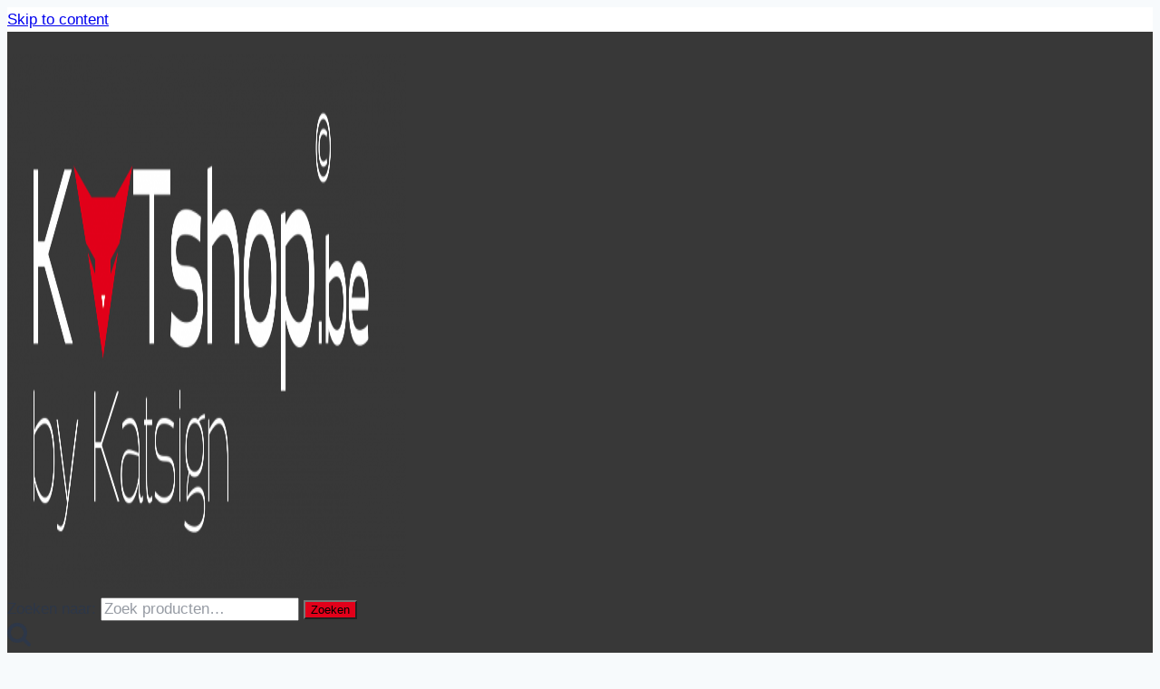

--- FILE ---
content_type: text/html; charset=UTF-8
request_url: https://www.katsign.be/product/ed-the-cat-etui-pluche/
body_size: 44422
content:
<!doctype html>
<html lang="nl-BE" class="no-js" itemtype="https://schema.org/IndividualProduct" itemscope>
<head>
	<meta charset="UTF-8">
	<meta name="viewport" content="width=device-width, initial-scale=1, minimum-scale=1">
	<meta name='robots' content='index, follow, max-image-preview:large, max-snippet:-1, max-video-preview:-1' />

            <script data-no-defer="1" data-ezscrex="false" data-cfasync="false" data-pagespeed-no-defer data-cookieconsent="ignore">
                var ctPublicFunctions = {"_ajax_nonce":"6555727ae3","_rest_nonce":"9ed5feeaf0","_ajax_url":"\/wp-admin\/admin-ajax.php","_rest_url":"https:\/\/www.katsign.be\/wp-json\/","data__cookies_type":"none","data__ajax_type":"rest","data__bot_detector_enabled":"1","data__frontend_data_log_enabled":1,"cookiePrefix":"","wprocket_detected":false,"host_url":"www.katsign.be","text__ee_click_to_select":"Click to select the whole data","text__ee_original_email":"The complete one is","text__ee_got_it":"Got it","text__ee_blocked":"Blocked","text__ee_cannot_connect":"Cannot connect","text__ee_cannot_decode":"Can not decode email. Unknown reason","text__ee_email_decoder":"CleanTalk email decoder","text__ee_wait_for_decoding":"The magic is on the way!","text__ee_decoding_process":"Please wait a few seconds while we decode the contact data."}
            </script>
        
            <script data-no-defer="1" data-ezscrex="false" data-cfasync="false" data-pagespeed-no-defer data-cookieconsent="ignore">
                var ctPublic = {"_ajax_nonce":"6555727ae3","settings__forms__check_internal":"0","settings__forms__check_external":"0","settings__forms__force_protection":"0","settings__forms__search_test":"1","settings__forms__wc_add_to_cart":"0","settings__data__bot_detector_enabled":"1","settings__sfw__anti_crawler":0,"blog_home":"https:\/\/www.katsign.be\/","pixel__setting":"3","pixel__enabled":true,"pixel__url":null,"data__email_check_before_post":"1","data__email_check_exist_post":"1","data__cookies_type":"none","data__key_is_ok":true,"data__visible_fields_required":true,"wl_brandname":"Anti-Spam by CleanTalk","wl_brandname_short":"CleanTalk","ct_checkjs_key":"b469e10b8a9a634d9c6cc7016a34fd094f1ec62e299f8fc4e88882611f6fcef1","emailEncoderPassKey":"207a392932142e0f5bcd1fd6c802f7bf","bot_detector_forms_excluded":"W10=","advancedCacheExists":false,"varnishCacheExists":false,"wc_ajax_add_to_cart":true,"theRealPerson":{"phrases":{"trpHeading":"The Real Person Badge!","trpContent1":"The commenter acts as a real person and verified as not a bot.","trpContent2":" Anti-Spam by CleanTalk","trpContentLearnMore":"Learn more"},"trpContentLink":"https:\/\/cleantalk.org\/help\/the-real-person?utm_id=&amp;utm_term=&amp;utm_source=admin_side&amp;utm_medium=trp_badge&amp;utm_content=trp_badge_link_click&amp;utm_campaign=apbct_links","imgPersonUrl":"https:\/\/www.katsign.be\/wp-content\/plugins\/cleantalk-spam-protect\/css\/images\/real_user.svg","imgShieldUrl":"https:\/\/www.katsign.be\/wp-content\/plugins\/cleantalk-spam-protect\/css\/images\/shield.svg"}}
            </script>
        
	<!-- This site is optimized with the Yoast SEO plugin v26.7 - https://yoast.com/wordpress/plugins/seo/ -->
	<title>Ed, the Cat - etui pluche - Katsign</title>
	<link rel="canonical" href="https://www.katsign.be/product/ed-the-cat-etui-pluche/" />
	<meta property="og:locale" content="nl_BE" />
	<meta property="og:type" content="article" />
	<meta property="og:title" content="Ed, the Cat - etui pluche - Katsign" />
	<meta property="og:description" content="Knuffel zachte etui / toilettas van de populaire Ed, the Cat. Met handige binnenvoering en mooie borduursels aan de buitenzijde.    Afmeting: 18 x 15 x 6 cm" />
	<meta property="og:url" content="https://www.katsign.be/product/ed-the-cat-etui-pluche/" />
	<meta property="og:site_name" content="Katsign" />
	<meta property="article:publisher" content="https://www.facebook.com/katsign.be" />
	<meta property="article:modified_time" content="2026-01-02T19:41:19+00:00" />
	<meta property="og:image" content="https://katsign.s3.eu-central-1.amazonaws.com/wp-content/uploads/2020/10/Ed-the-cat_etui-pluche03%40KATSIGN.jpg" />
	<meta property="og:image:width" content="2480" />
	<meta property="og:image:height" content="1772" />
	<meta property="og:image:type" content="image/jpeg" />
	<meta name="twitter:card" content="summary_large_image" />
	<meta name="twitter:label1" content="Geschatte leestijd" />
	<meta name="twitter:data1" content="1 minuut" />
	<script type="application/ld+json" class="yoast-schema-graph">{"@context":"https://schema.org","@graph":[{"@type":["WebPage","ItemPage"],"@id":"https://www.katsign.be/product/ed-the-cat-etui-pluche/","url":"https://www.katsign.be/product/ed-the-cat-etui-pluche/","name":"Ed, the Cat - etui pluche - Katsign","isPartOf":{"@id":"https://www.katsign.be/#website"},"primaryImageOfPage":{"@id":"https://www.katsign.be/product/ed-the-cat-etui-pluche/#primaryimage"},"image":{"@id":"https://www.katsign.be/product/ed-the-cat-etui-pluche/#primaryimage"},"thumbnailUrl":"https://katsign.s3.eu-central-1.amazonaws.com/wp-content/uploads/2020/10/Ed-the-cat_etui-pluche03%40KATSIGN.jpg","datePublished":"2020-10-23T20:36:41+00:00","dateModified":"2026-01-02T19:41:19+00:00","breadcrumb":{"@id":"https://www.katsign.be/product/ed-the-cat-etui-pluche/#breadcrumb"},"inLanguage":"nl-BE","potentialAction":[{"@type":"ReadAction","target":["https://www.katsign.be/product/ed-the-cat-etui-pluche/"]}]},{"@type":"ImageObject","inLanguage":"nl-BE","@id":"https://www.katsign.be/product/ed-the-cat-etui-pluche/#primaryimage","url":"https://katsign.s3.eu-central-1.amazonaws.com/wp-content/uploads/2020/10/Ed-the-cat_etui-pluche03%40KATSIGN.jpg","contentUrl":"https://katsign.s3.eu-central-1.amazonaws.com/wp-content/uploads/2020/10/Ed-the-cat_etui-pluche03%40KATSIGN.jpg","width":2480,"height":1772},{"@type":"BreadcrumbList","@id":"https://www.katsign.be/product/ed-the-cat-etui-pluche/#breadcrumb","itemListElement":[{"@type":"ListItem","position":1,"name":"Home","item":"https://www.katsign.be/"},{"@type":"ListItem","position":2,"name":"Winkel","item":"https://www.katsign.be/winkel/"},{"@type":"ListItem","position":3,"name":"Ed, the Cat &#8211; etui pluche"}]},{"@type":"WebSite","@id":"https://www.katsign.be/#website","url":"https://www.katsign.be/","name":"Katsign","description":"Professionele kattenfotografie en DE 1ste echte fysieke kattenwinkel van Antwerpen. Unieke en coole kattenitems voor kat en personeel.","potentialAction":[{"@type":"SearchAction","target":{"@type":"EntryPoint","urlTemplate":"https://www.katsign.be/?s={search_term_string}"},"query-input":{"@type":"PropertyValueSpecification","valueRequired":true,"valueName":"search_term_string"}}],"inLanguage":"nl-BE"}]}</script>
	<!-- / Yoast SEO plugin. -->


<link rel='dns-prefetch' href='//fd.cleantalk.org' />
<link rel='dns-prefetch' href='//cdn.jsdelivr.net' />
<link rel="alternate" type="application/rss+xml" title="Katsign &raquo; feed" href="https://www.katsign.be/feed/" />
<link rel="alternate" type="application/rss+xml" title="Katsign &raquo; reactiesfeed" href="https://www.katsign.be/comments/feed/" />
			<script>document.documentElement.classList.remove( 'no-js' );</script>
			<link rel="alternate" type="application/rss+xml" title="Katsign &raquo; Ed, the Cat  &#8211; etui pluche reactiesfeed" href="https://www.katsign.be/product/ed-the-cat-etui-pluche/feed/" />
<link rel="alternate" title="oEmbed (JSON)" type="application/json+oembed" href="https://www.katsign.be/wp-json/oembed/1.0/embed?url=https%3A%2F%2Fwww.katsign.be%2Fproduct%2Fed-the-cat-etui-pluche%2F" />
<link rel="alternate" title="oEmbed (XML)" type="text/xml+oembed" href="https://www.katsign.be/wp-json/oembed/1.0/embed?url=https%3A%2F%2Fwww.katsign.be%2Fproduct%2Fed-the-cat-etui-pluche%2F&#038;format=xml" />
		<style>
			.lazyload,
			.lazyloading {
				max-width: 100%;
			}
		</style>
		<style id='wp-img-auto-sizes-contain-inline-css'>
img:is([sizes=auto i],[sizes^="auto," i]){contain-intrinsic-size:3000px 1500px}
/*# sourceURL=wp-img-auto-sizes-contain-inline-css */
</style>

<link rel='stylesheet' id='kadence-blocks-rowlayout-css' href='https://www.katsign.be/wp-content/plugins/kadence-blocks/dist/style-blocks-rowlayout.css?ver=3.5.31' media='all' />
<link rel='stylesheet' id='kadence-blocks-column-css' href='https://www.katsign.be/wp-content/plugins/kadence-blocks/dist/style-blocks-column.css?ver=3.5.31' media='all' />
<style id='kadence-blocks-advancedheading-inline-css'>
.wp-block-kadence-advancedheading mark{background:transparent;border-style:solid;border-width:0}.wp-block-kadence-advancedheading mark.kt-highlight{color:#f76a0c;}.kb-adv-heading-icon{display: inline-flex;justify-content: center;align-items: center;} .is-layout-constrained > .kb-advanced-heading-link {display: block;}.single-content .kadence-advanced-heading-wrapper h1, .single-content .kadence-advanced-heading-wrapper h2, .single-content .kadence-advanced-heading-wrapper h3, .single-content .kadence-advanced-heading-wrapper h4, .single-content .kadence-advanced-heading-wrapper h5, .single-content .kadence-advanced-heading-wrapper h6 {margin: 1.5em 0 .5em;}.single-content .kadence-advanced-heading-wrapper+* { margin-top:0;}.kb-screen-reader-text{position:absolute;width:1px;height:1px;padding:0;margin:-1px;overflow:hidden;clip:rect(0,0,0,0);}
/*# sourceURL=kadence-blocks-advancedheading-inline-css */
</style>
<link rel='stylesheet' id='kadence-blocks-iconlist-css' href='https://www.katsign.be/wp-content/plugins/kadence-blocks/dist/style-blocks-iconlist.css?ver=3.5.31' media='all' />
<link rel='stylesheet' id='kadence-blocks-navigation-css' href='https://www.katsign.be/wp-content/plugins/kadence-blocks/dist/style-blocks-navigation.css?ver=3.5.31' media='all' />
<link rel='stylesheet' id='kadence-blocks-advancedgallery-css' href='https://www.katsign.be/wp-content/plugins/kadence-blocks/dist/style-blocks-advancedgallery.css?ver=3.5.31' media='all' />
<link rel='stylesheet' id='kadence-blocks-image-css' href='https://www.katsign.be/wp-content/plugins/kadence-blocks/dist/style-blocks-image.css?ver=3.5.31' media='all' />
<link rel='stylesheet' id='fluentform-elementor-widget-css' href='https://www.katsign.be/wp-content/plugins/fluentform/assets/css/fluent-forms-elementor-widget.css?ver=6.1.13' media='all' />
<style id='wp-emoji-styles-inline-css'>

	img.wp-smiley, img.emoji {
		display: inline !important;
		border: none !important;
		box-shadow: none !important;
		height: 1em !important;
		width: 1em !important;
		margin: 0 0.07em !important;
		vertical-align: -0.1em !important;
		background: none !important;
		padding: 0 !important;
	}
/*# sourceURL=wp-emoji-styles-inline-css */
</style>
<link rel='stylesheet' id='wp-block-library-css' href='https://www.katsign.be/wp-includes/css/dist/block-library/style.min.css?ver=6.9' media='all' />
<style id='classic-theme-styles-inline-css'>
/*! This file is auto-generated */
.wp-block-button__link{color:#fff;background-color:#32373c;border-radius:9999px;box-shadow:none;text-decoration:none;padding:calc(.667em + 2px) calc(1.333em + 2px);font-size:1.125em}.wp-block-file__button{background:#32373c;color:#fff;text-decoration:none}
/*# sourceURL=/wp-includes/css/classic-themes.min.css */
</style>
<style id='global-styles-inline-css'>
:root{--wp--preset--aspect-ratio--square: 1;--wp--preset--aspect-ratio--4-3: 4/3;--wp--preset--aspect-ratio--3-4: 3/4;--wp--preset--aspect-ratio--3-2: 3/2;--wp--preset--aspect-ratio--2-3: 2/3;--wp--preset--aspect-ratio--16-9: 16/9;--wp--preset--aspect-ratio--9-16: 9/16;--wp--preset--color--black: #000000;--wp--preset--color--cyan-bluish-gray: #abb8c3;--wp--preset--color--white: #ffffff;--wp--preset--color--pale-pink: #f78da7;--wp--preset--color--vivid-red: #cf2e2e;--wp--preset--color--luminous-vivid-orange: #ff6900;--wp--preset--color--luminous-vivid-amber: #fcb900;--wp--preset--color--light-green-cyan: #7bdcb5;--wp--preset--color--vivid-green-cyan: #00d084;--wp--preset--color--pale-cyan-blue: #8ed1fc;--wp--preset--color--vivid-cyan-blue: #0693e3;--wp--preset--color--vivid-purple: #9b51e0;--wp--preset--color--theme-palette-1: var(--global-palette1);--wp--preset--color--theme-palette-2: var(--global-palette2);--wp--preset--color--theme-palette-3: var(--global-palette3);--wp--preset--color--theme-palette-4: var(--global-palette4);--wp--preset--color--theme-palette-5: var(--global-palette5);--wp--preset--color--theme-palette-6: var(--global-palette6);--wp--preset--color--theme-palette-7: var(--global-palette7);--wp--preset--color--theme-palette-8: var(--global-palette8);--wp--preset--color--theme-palette-9: var(--global-palette9);--wp--preset--color--theme-palette-10: var(--global-palette10);--wp--preset--color--theme-palette-11: var(--global-palette11);--wp--preset--color--theme-palette-12: var(--global-palette12);--wp--preset--color--theme-palette-13: var(--global-palette13);--wp--preset--color--theme-palette-14: var(--global-palette14);--wp--preset--color--theme-palette-15: var(--global-palette15);--wp--preset--gradient--vivid-cyan-blue-to-vivid-purple: linear-gradient(135deg,rgb(6,147,227) 0%,rgb(155,81,224) 100%);--wp--preset--gradient--light-green-cyan-to-vivid-green-cyan: linear-gradient(135deg,rgb(122,220,180) 0%,rgb(0,208,130) 100%);--wp--preset--gradient--luminous-vivid-amber-to-luminous-vivid-orange: linear-gradient(135deg,rgb(252,185,0) 0%,rgb(255,105,0) 100%);--wp--preset--gradient--luminous-vivid-orange-to-vivid-red: linear-gradient(135deg,rgb(255,105,0) 0%,rgb(207,46,46) 100%);--wp--preset--gradient--very-light-gray-to-cyan-bluish-gray: linear-gradient(135deg,rgb(238,238,238) 0%,rgb(169,184,195) 100%);--wp--preset--gradient--cool-to-warm-spectrum: linear-gradient(135deg,rgb(74,234,220) 0%,rgb(151,120,209) 20%,rgb(207,42,186) 40%,rgb(238,44,130) 60%,rgb(251,105,98) 80%,rgb(254,248,76) 100%);--wp--preset--gradient--blush-light-purple: linear-gradient(135deg,rgb(255,206,236) 0%,rgb(152,150,240) 100%);--wp--preset--gradient--blush-bordeaux: linear-gradient(135deg,rgb(254,205,165) 0%,rgb(254,45,45) 50%,rgb(107,0,62) 100%);--wp--preset--gradient--luminous-dusk: linear-gradient(135deg,rgb(255,203,112) 0%,rgb(199,81,192) 50%,rgb(65,88,208) 100%);--wp--preset--gradient--pale-ocean: linear-gradient(135deg,rgb(255,245,203) 0%,rgb(182,227,212) 50%,rgb(51,167,181) 100%);--wp--preset--gradient--electric-grass: linear-gradient(135deg,rgb(202,248,128) 0%,rgb(113,206,126) 100%);--wp--preset--gradient--midnight: linear-gradient(135deg,rgb(2,3,129) 0%,rgb(40,116,252) 100%);--wp--preset--font-size--small: var(--global-font-size-small);--wp--preset--font-size--medium: var(--global-font-size-medium);--wp--preset--font-size--large: var(--global-font-size-large);--wp--preset--font-size--x-large: 42px;--wp--preset--font-size--larger: var(--global-font-size-larger);--wp--preset--font-size--xxlarge: var(--global-font-size-xxlarge);--wp--preset--spacing--20: 0.44rem;--wp--preset--spacing--30: 0.67rem;--wp--preset--spacing--40: 1rem;--wp--preset--spacing--50: 1.5rem;--wp--preset--spacing--60: 2.25rem;--wp--preset--spacing--70: 3.38rem;--wp--preset--spacing--80: 5.06rem;--wp--preset--shadow--natural: 6px 6px 9px rgba(0, 0, 0, 0.2);--wp--preset--shadow--deep: 12px 12px 50px rgba(0, 0, 0, 0.4);--wp--preset--shadow--sharp: 6px 6px 0px rgba(0, 0, 0, 0.2);--wp--preset--shadow--outlined: 6px 6px 0px -3px rgb(255, 255, 255), 6px 6px rgb(0, 0, 0);--wp--preset--shadow--crisp: 6px 6px 0px rgb(0, 0, 0);}:where(.is-layout-flex){gap: 0.5em;}:where(.is-layout-grid){gap: 0.5em;}body .is-layout-flex{display: flex;}.is-layout-flex{flex-wrap: wrap;align-items: center;}.is-layout-flex > :is(*, div){margin: 0;}body .is-layout-grid{display: grid;}.is-layout-grid > :is(*, div){margin: 0;}:where(.wp-block-columns.is-layout-flex){gap: 2em;}:where(.wp-block-columns.is-layout-grid){gap: 2em;}:where(.wp-block-post-template.is-layout-flex){gap: 1.25em;}:where(.wp-block-post-template.is-layout-grid){gap: 1.25em;}.has-black-color{color: var(--wp--preset--color--black) !important;}.has-cyan-bluish-gray-color{color: var(--wp--preset--color--cyan-bluish-gray) !important;}.has-white-color{color: var(--wp--preset--color--white) !important;}.has-pale-pink-color{color: var(--wp--preset--color--pale-pink) !important;}.has-vivid-red-color{color: var(--wp--preset--color--vivid-red) !important;}.has-luminous-vivid-orange-color{color: var(--wp--preset--color--luminous-vivid-orange) !important;}.has-luminous-vivid-amber-color{color: var(--wp--preset--color--luminous-vivid-amber) !important;}.has-light-green-cyan-color{color: var(--wp--preset--color--light-green-cyan) !important;}.has-vivid-green-cyan-color{color: var(--wp--preset--color--vivid-green-cyan) !important;}.has-pale-cyan-blue-color{color: var(--wp--preset--color--pale-cyan-blue) !important;}.has-vivid-cyan-blue-color{color: var(--wp--preset--color--vivid-cyan-blue) !important;}.has-vivid-purple-color{color: var(--wp--preset--color--vivid-purple) !important;}.has-black-background-color{background-color: var(--wp--preset--color--black) !important;}.has-cyan-bluish-gray-background-color{background-color: var(--wp--preset--color--cyan-bluish-gray) !important;}.has-white-background-color{background-color: var(--wp--preset--color--white) !important;}.has-pale-pink-background-color{background-color: var(--wp--preset--color--pale-pink) !important;}.has-vivid-red-background-color{background-color: var(--wp--preset--color--vivid-red) !important;}.has-luminous-vivid-orange-background-color{background-color: var(--wp--preset--color--luminous-vivid-orange) !important;}.has-luminous-vivid-amber-background-color{background-color: var(--wp--preset--color--luminous-vivid-amber) !important;}.has-light-green-cyan-background-color{background-color: var(--wp--preset--color--light-green-cyan) !important;}.has-vivid-green-cyan-background-color{background-color: var(--wp--preset--color--vivid-green-cyan) !important;}.has-pale-cyan-blue-background-color{background-color: var(--wp--preset--color--pale-cyan-blue) !important;}.has-vivid-cyan-blue-background-color{background-color: var(--wp--preset--color--vivid-cyan-blue) !important;}.has-vivid-purple-background-color{background-color: var(--wp--preset--color--vivid-purple) !important;}.has-black-border-color{border-color: var(--wp--preset--color--black) !important;}.has-cyan-bluish-gray-border-color{border-color: var(--wp--preset--color--cyan-bluish-gray) !important;}.has-white-border-color{border-color: var(--wp--preset--color--white) !important;}.has-pale-pink-border-color{border-color: var(--wp--preset--color--pale-pink) !important;}.has-vivid-red-border-color{border-color: var(--wp--preset--color--vivid-red) !important;}.has-luminous-vivid-orange-border-color{border-color: var(--wp--preset--color--luminous-vivid-orange) !important;}.has-luminous-vivid-amber-border-color{border-color: var(--wp--preset--color--luminous-vivid-amber) !important;}.has-light-green-cyan-border-color{border-color: var(--wp--preset--color--light-green-cyan) !important;}.has-vivid-green-cyan-border-color{border-color: var(--wp--preset--color--vivid-green-cyan) !important;}.has-pale-cyan-blue-border-color{border-color: var(--wp--preset--color--pale-cyan-blue) !important;}.has-vivid-cyan-blue-border-color{border-color: var(--wp--preset--color--vivid-cyan-blue) !important;}.has-vivid-purple-border-color{border-color: var(--wp--preset--color--vivid-purple) !important;}.has-vivid-cyan-blue-to-vivid-purple-gradient-background{background: var(--wp--preset--gradient--vivid-cyan-blue-to-vivid-purple) !important;}.has-light-green-cyan-to-vivid-green-cyan-gradient-background{background: var(--wp--preset--gradient--light-green-cyan-to-vivid-green-cyan) !important;}.has-luminous-vivid-amber-to-luminous-vivid-orange-gradient-background{background: var(--wp--preset--gradient--luminous-vivid-amber-to-luminous-vivid-orange) !important;}.has-luminous-vivid-orange-to-vivid-red-gradient-background{background: var(--wp--preset--gradient--luminous-vivid-orange-to-vivid-red) !important;}.has-very-light-gray-to-cyan-bluish-gray-gradient-background{background: var(--wp--preset--gradient--very-light-gray-to-cyan-bluish-gray) !important;}.has-cool-to-warm-spectrum-gradient-background{background: var(--wp--preset--gradient--cool-to-warm-spectrum) !important;}.has-blush-light-purple-gradient-background{background: var(--wp--preset--gradient--blush-light-purple) !important;}.has-blush-bordeaux-gradient-background{background: var(--wp--preset--gradient--blush-bordeaux) !important;}.has-luminous-dusk-gradient-background{background: var(--wp--preset--gradient--luminous-dusk) !important;}.has-pale-ocean-gradient-background{background: var(--wp--preset--gradient--pale-ocean) !important;}.has-electric-grass-gradient-background{background: var(--wp--preset--gradient--electric-grass) !important;}.has-midnight-gradient-background{background: var(--wp--preset--gradient--midnight) !important;}.has-small-font-size{font-size: var(--wp--preset--font-size--small) !important;}.has-medium-font-size{font-size: var(--wp--preset--font-size--medium) !important;}.has-large-font-size{font-size: var(--wp--preset--font-size--large) !important;}.has-x-large-font-size{font-size: var(--wp--preset--font-size--x-large) !important;}
:where(.wp-block-post-template.is-layout-flex){gap: 1.25em;}:where(.wp-block-post-template.is-layout-grid){gap: 1.25em;}
:where(.wp-block-term-template.is-layout-flex){gap: 1.25em;}:where(.wp-block-term-template.is-layout-grid){gap: 1.25em;}
:where(.wp-block-columns.is-layout-flex){gap: 2em;}:where(.wp-block-columns.is-layout-grid){gap: 2em;}
:root :where(.wp-block-pullquote){font-size: 1.5em;line-height: 1.6;}
/*# sourceURL=global-styles-inline-css */
</style>
<link rel='stylesheet' id='inf-font-awesome-css' href='https://www.katsign.be/wp-content/plugins/blog-designer-pack/assets/css/font-awesome.min.css?ver=4.0.8' media='all' />
<link rel='stylesheet' id='owl-carousel-css' href='https://www.katsign.be/wp-content/plugins/blog-designer-pack/assets/css/owl.carousel.min.css?ver=4.0.8' media='all' />
<link rel='stylesheet' id='bdpp-public-style-css' href='https://www.katsign.be/wp-content/plugins/blog-designer-pack/assets/css/bdpp-public.min.css?ver=4.0.8' media='all' />
<link rel='stylesheet' id='cleantalk-public-css-css' href='https://www.katsign.be/wp-content/plugins/cleantalk-spam-protect/css/cleantalk-public.min.css?ver=6.70.1_1768212830' media='all' />
<link rel='stylesheet' id='cleantalk-email-decoder-css-css' href='https://www.katsign.be/wp-content/plugins/cleantalk-spam-protect/css/cleantalk-email-decoder.min.css?ver=6.70.1_1768212830' media='all' />
<link rel='stylesheet' id='cleantalk-trp-css-css' href='https://www.katsign.be/wp-content/plugins/cleantalk-spam-protect/css/cleantalk-trp.min.css?ver=6.70.1_1768212830' media='all' />
<link rel='stylesheet' id='cookie-notice-front-css' href='https://www.katsign.be/wp-content/plugins/cookie-notice/css/front.min.css?ver=2.5.11' media='all' />
<link rel='stylesheet' id='photoswipe-css' href='https://www.katsign.be/wp-content/plugins/woocommerce/assets/css/photoswipe/photoswipe.min.css?ver=10.4.3' media='all' />
<link rel='stylesheet' id='photoswipe-default-skin-css' href='https://www.katsign.be/wp-content/plugins/woocommerce/assets/css/photoswipe/default-skin/default-skin.min.css?ver=10.4.3' media='all' />
<style id='woocommerce-inline-inline-css'>
.woocommerce form .form-row .required { visibility: visible; }
/*# sourceURL=woocommerce-inline-inline-css */
</style>
<link rel='stylesheet' id='wpbaw-public-style-css' href='https://www.katsign.be/wp-content/plugins/wp-blog-and-widgets/assets/css/wpbaw-public.css?ver=2.6.6' media='all' />
<link rel='stylesheet' id='wt-woocommerce-related-products-css' href='https://www.katsign.be/wp-content/plugins/wt-woocommerce-related-products/public/css/custom-related-products-public.css?ver=1.7.6' media='all' />
<link rel='stylesheet' id='carousel-css-css' href='https://www.katsign.be/wp-content/plugins/wt-woocommerce-related-products/public/css/owl.carousel.min.css?ver=1.7.6' media='all' />
<link rel='stylesheet' id='carousel-theme-css-css' href='https://www.katsign.be/wp-content/plugins/wt-woocommerce-related-products/public/css/owl.theme.default.min.css?ver=1.7.6' media='all' />
<link rel='stylesheet' id='aws-style-css' href='https://www.katsign.be/wp-content/plugins/advanced-woo-search/assets/css/common.min.css?ver=3.51' media='all' />
<link rel='stylesheet' id='sendcloud-checkout-css-css' href='https://www.katsign.be/wp-content/plugins/sendcloud-shipping/resources/css/sendcloud-checkout.css?ver=2.4.5' media='all' />
<link rel='stylesheet' id='woo-variation-swatches-css' href='https://www.katsign.be/wp-content/plugins/woo-variation-swatches/assets/css/frontend.min.css?ver=1763366755' media='all' />
<style id='woo-variation-swatches-inline-css'>
:root {
--wvs-tick:url("data:image/svg+xml;utf8,%3Csvg filter='drop-shadow(0px 0px 2px rgb(0 0 0 / .8))' xmlns='http://www.w3.org/2000/svg'  viewBox='0 0 30 30'%3E%3Cpath fill='none' stroke='%23ffffff' stroke-linecap='round' stroke-linejoin='round' stroke-width='4' d='M4 16L11 23 27 7'/%3E%3C/svg%3E");

--wvs-cross:url("data:image/svg+xml;utf8,%3Csvg filter='drop-shadow(0px 0px 5px rgb(255 255 255 / .6))' xmlns='http://www.w3.org/2000/svg' width='72px' height='72px' viewBox='0 0 24 24'%3E%3Cpath fill='none' stroke='%23ff0000' stroke-linecap='round' stroke-width='0.6' d='M5 5L19 19M19 5L5 19'/%3E%3C/svg%3E");
--wvs-single-product-item-width:30px;
--wvs-single-product-item-height:30px;
--wvs-single-product-item-font-size:16px}
/*# sourceURL=woo-variation-swatches-inline-css */
</style>
<link rel='stylesheet' id='kadence-global-css' href='https://www.katsign.be/wp-content/themes/kadence/assets/css/global.min.css?ver=1.4.3' media='all' />
<style id='kadence-global-inline-css'>
/* Kadence Base CSS */
:root{--global-palette1:#e2001a;--global-palette2:#dd3145;--global-palette3:#1A202C;--global-palette4:#2D3748;--global-palette5:#4A5568;--global-palette6:#718096;--global-palette7:#EDF2F7;--global-palette8:#F7FAFC;--global-palette9:#ffffff;--global-palette10:oklch(from var(--global-palette1) calc(l + 0.10 * (1 - l)) calc(c * 1.00) calc(h + 180) / 100%);--global-palette11:#13612e;--global-palette12:#1159af;--global-palette13:#b82105;--global-palette14:#f7630c;--global-palette15:#f5a524;--global-palette9rgb:255, 255, 255;--global-palette-highlight:var(--global-palette1);--global-palette-highlight-alt:var(--global-palette2);--global-palette-highlight-alt2:var(--global-palette9);--global-palette-btn-bg:var(--global-palette1);--global-palette-btn-bg-hover:var(--global-palette2);--global-palette-btn:var(--global-palette9);--global-palette-btn-hover:var(--global-palette9);--global-palette-btn-sec-bg:var(--global-palette7);--global-palette-btn-sec-bg-hover:var(--global-palette2);--global-palette-btn-sec:var(--global-palette3);--global-palette-btn-sec-hover:var(--global-palette9);--global-body-font-family:-apple-system,BlinkMacSystemFont,"Segoe UI",Roboto,Oxygen-Sans,Ubuntu,Cantarell,"Helvetica Neue",sans-serif, "Apple Color Emoji", "Segoe UI Emoji", "Segoe UI Symbol";--global-heading-font-family:inherit;--global-primary-nav-font-family:inherit;--global-fallback-font:sans-serif;--global-display-fallback-font:sans-serif;--global-content-width:1290px;--global-content-wide-width:calc(1290px + 230px);--global-content-narrow-width:842px;--global-content-edge-padding:1.5rem;--global-content-boxed-padding:2rem;--global-calc-content-width:calc(1290px - var(--global-content-edge-padding) - var(--global-content-edge-padding) );--wp--style--global--content-size:var(--global-calc-content-width);}.wp-site-blocks{--global-vw:calc( 100vw - ( 0.5 * var(--scrollbar-offset)));}:root body.kadence-elementor-colors{--e-global-color-kadence1:var(--global-palette1);--e-global-color-kadence2:var(--global-palette2);--e-global-color-kadence3:var(--global-palette3);--e-global-color-kadence4:var(--global-palette4);--e-global-color-kadence5:var(--global-palette5);--e-global-color-kadence6:var(--global-palette6);--e-global-color-kadence7:var(--global-palette7);--e-global-color-kadence8:var(--global-palette8);--e-global-color-kadence9:var(--global-palette9);--e-global-color-kadence10:var(--global-palette10);--e-global-color-kadence11:var(--global-palette11);--e-global-color-kadence12:var(--global-palette12);--e-global-color-kadence13:var(--global-palette13);--e-global-color-kadence14:var(--global-palette14);--e-global-color-kadence15:var(--global-palette15);}body{background:var(--global-palette8);}body, input, select, optgroup, textarea{font-weight:400;font-size:17px;line-height:1.6;font-family:var(--global-body-font-family);color:var(--global-palette4);}.content-bg, body.content-style-unboxed .site{background:var(--global-palette9);}h1,h2,h3,h4,h5,h6{font-family:var(--global-heading-font-family);}h1{font-weight:700;font-size:32px;line-height:1.5;color:var(--global-palette3);}h2{font-weight:700;font-size:28px;line-height:1.5;color:var(--global-palette3);}h3{font-weight:700;font-size:24px;line-height:1.5;color:var(--global-palette3);}h4{font-weight:700;font-size:22px;line-height:1.5;color:var(--global-palette4);}h5{font-weight:700;font-size:20px;line-height:1.5;color:var(--global-palette4);}h6{font-weight:700;font-size:18px;line-height:1.5;color:var(--global-palette5);}.entry-hero .kadence-breadcrumbs{max-width:1290px;}.site-container, .site-header-row-layout-contained, .site-footer-row-layout-contained, .entry-hero-layout-contained, .comments-area, .alignfull > .wp-block-cover__inner-container, .alignwide > .wp-block-cover__inner-container{max-width:var(--global-content-width);}.content-width-narrow .content-container.site-container, .content-width-narrow .hero-container.site-container{max-width:var(--global-content-narrow-width);}@media all and (min-width: 1520px){.wp-site-blocks .content-container  .alignwide{margin-left:-115px;margin-right:-115px;width:unset;max-width:unset;}}@media all and (min-width: 1102px){.content-width-narrow .wp-site-blocks .content-container .alignwide{margin-left:-130px;margin-right:-130px;width:unset;max-width:unset;}}.content-style-boxed .wp-site-blocks .entry-content .alignwide{margin-left:calc( -1 * var( --global-content-boxed-padding ) );margin-right:calc( -1 * var( --global-content-boxed-padding ) );}.content-area{margin-top:5rem;margin-bottom:5rem;}@media all and (max-width: 1024px){.content-area{margin-top:3rem;margin-bottom:3rem;}}@media all and (max-width: 767px){.content-area{margin-top:2rem;margin-bottom:2rem;}}@media all and (max-width: 1024px){:root{--global-content-boxed-padding:2rem;}}@media all and (max-width: 767px){:root{--global-content-boxed-padding:1.5rem;}}.entry-content-wrap{padding:2rem;}@media all and (max-width: 1024px){.entry-content-wrap{padding:2rem;}}@media all and (max-width: 767px){.entry-content-wrap{padding:1.5rem;}}.entry.single-entry{box-shadow:0px 15px 15px -10px rgba(0,0,0,0.05);}.entry.loop-entry{box-shadow:0px 15px 15px -10px rgba(0,0,0,0.05);}.loop-entry .entry-content-wrap{padding:2rem;}@media all and (max-width: 1024px){.loop-entry .entry-content-wrap{padding:2rem;}}@media all and (max-width: 767px){.loop-entry .entry-content-wrap{padding:1.5rem;}}button, .button, .wp-block-button__link, input[type="button"], input[type="reset"], input[type="submit"], .fl-button, .elementor-button-wrapper .elementor-button, .wc-block-components-checkout-place-order-button, .wc-block-cart__submit{box-shadow:0px 0px 0px -7px rgba(0,0,0,0);}button:hover, button:focus, button:active, .button:hover, .button:focus, .button:active, .wp-block-button__link:hover, .wp-block-button__link:focus, .wp-block-button__link:active, input[type="button"]:hover, input[type="button"]:focus, input[type="button"]:active, input[type="reset"]:hover, input[type="reset"]:focus, input[type="reset"]:active, input[type="submit"]:hover, input[type="submit"]:focus, input[type="submit"]:active, .elementor-button-wrapper .elementor-button:hover, .elementor-button-wrapper .elementor-button:focus, .elementor-button-wrapper .elementor-button:active, .wc-block-cart__submit:hover{box-shadow:0px 15px 25px -7px rgba(0,0,0,0.1);}.kb-button.kb-btn-global-outline.kb-btn-global-inherit{padding-top:calc(px - 2px);padding-right:calc(px - 2px);padding-bottom:calc(px - 2px);padding-left:calc(px - 2px);}@media all and (min-width: 1025px){.transparent-header .entry-hero .entry-hero-container-inner{padding-top:calc(80px + 75px);}}@media all and (max-width: 1024px){.mobile-transparent-header .entry-hero .entry-hero-container-inner{padding-top:80px;}}@media all and (max-width: 767px){.mobile-transparent-header .entry-hero .entry-hero-container-inner{padding-top:80px;}}
/* Kadence Header CSS */
@media all and (max-width: 1024px){.mobile-transparent-header #masthead{position:absolute;left:0px;right:0px;z-index:100;}.kadence-scrollbar-fixer.mobile-transparent-header #masthead{right:var(--scrollbar-offset,0);}.mobile-transparent-header #masthead, .mobile-transparent-header .site-top-header-wrap .site-header-row-container-inner, .mobile-transparent-header .site-main-header-wrap .site-header-row-container-inner, .mobile-transparent-header .site-bottom-header-wrap .site-header-row-container-inner{background:transparent;}.site-header-row-tablet-layout-fullwidth, .site-header-row-tablet-layout-standard{padding:0px;}}@media all and (min-width: 1025px){.transparent-header #masthead{position:absolute;left:0px;right:0px;z-index:100;}.transparent-header.kadence-scrollbar-fixer #masthead{right:var(--scrollbar-offset,0);}.transparent-header #masthead, .transparent-header .site-top-header-wrap .site-header-row-container-inner, .transparent-header .site-main-header-wrap .site-header-row-container-inner, .transparent-header .site-bottom-header-wrap .site-header-row-container-inner{background:transparent;}}.site-branding a.brand img{max-width:440px;}.site-branding a.brand img.svg-logo-image{width:440px;}@media all and (max-width: 767px){.site-branding a.brand img{max-width:235px;}.site-branding a.brand img.svg-logo-image{width:235px;}}.site-branding{padding:0px 0px 0px 0px;}#masthead, #masthead .kadence-sticky-header.item-is-fixed:not(.item-at-start):not(.site-header-row-container):not(.site-main-header-wrap), #masthead .kadence-sticky-header.item-is-fixed:not(.item-at-start) > .site-header-row-container-inner{background:#ffffff;}.site-main-header-wrap .site-header-row-container-inner{background:#383838;}.site-main-header-inner-wrap{min-height:80px;}.site-main-header-wrap .site-header-row-container-inner>.site-container{padding:25px 0px 25px 0px;}.site-bottom-header-wrap .site-header-row-container-inner{background:#545253;}.site-bottom-header-inner-wrap{min-height:75px;}.header-navigation[class*="header-navigation-style-underline"] .header-menu-container.primary-menu-container>ul>li>a:after{width:calc( 100% - 1.2em);}.main-navigation .primary-menu-container > ul > li.menu-item > a{padding-left:calc(1.2em / 2);padding-right:calc(1.2em / 2);padding-top:0.6em;padding-bottom:0.6em;color:var(--global-palette9);}.main-navigation .primary-menu-container > ul > li.menu-item .dropdown-nav-special-toggle{right:calc(1.2em / 2);}.main-navigation .primary-menu-container > ul li.menu-item > a{font-style:normal;font-weight:500;font-size:19px;}.main-navigation .primary-menu-container > ul > li.menu-item > a:hover{color:var(--global-palette9);background:var(--global-palette1);}.main-navigation .primary-menu-container > ul > li.menu-item.current-menu-item > a{color:var(--global-palette3);background:var(--global-palette1);}.header-navigation .header-menu-container ul ul.sub-menu, .header-navigation .header-menu-container ul ul.submenu{background:var(--global-palette3);box-shadow:0px 2px 13px 0px rgba(0,0,0,0.1);}.header-navigation .header-menu-container ul ul li.menu-item, .header-menu-container ul.menu > li.kadence-menu-mega-enabled > ul > li.menu-item > a{border-bottom:1px solid rgba(255,255,255,0.1);border-radius:0px 0px 0px 0px;}.header-navigation .header-menu-container ul ul li.menu-item > a{width:200px;padding-top:1em;padding-bottom:1em;color:var(--global-palette8);font-style:normal;font-weight:normal;font-size:16px;}.header-navigation .header-menu-container ul ul li.menu-item > a:hover{color:var(--global-palette9);background:var(--global-palette1);border-radius:0px 0px 0px 0px;}.header-navigation .header-menu-container ul ul li.menu-item.current-menu-item > a{color:var(--global-palette9);background:var(--global-palette4);border-radius:0px 0px 0px 0px;}.mobile-toggle-open-container .menu-toggle-open, .mobile-toggle-open-container .menu-toggle-open:focus{color:var(--global-palette5);padding:0.4em 0.6em 0.4em 0.6em;font-size:14px;}.mobile-toggle-open-container .menu-toggle-open.menu-toggle-style-bordered{border:1px solid currentColor;}.mobile-toggle-open-container .menu-toggle-open .menu-toggle-icon{font-size:20px;}.mobile-toggle-open-container .menu-toggle-open:hover, .mobile-toggle-open-container .menu-toggle-open:focus-visible{color:var(--global-palette-highlight);}.mobile-navigation ul li{font-size:14px;}.mobile-navigation ul li a{padding-top:1em;padding-bottom:1em;}.mobile-navigation ul li > a, .mobile-navigation ul li.menu-item-has-children > .drawer-nav-drop-wrap{color:var(--global-palette8);}.mobile-navigation ul li.current-menu-item > a, .mobile-navigation ul li.current-menu-item.menu-item-has-children > .drawer-nav-drop-wrap{color:var(--global-palette-highlight);}.mobile-navigation ul li.menu-item-has-children .drawer-nav-drop-wrap, .mobile-navigation ul li:not(.menu-item-has-children) a{border-bottom:1px solid rgba(255,255,255,0.1);}.mobile-navigation:not(.drawer-navigation-parent-toggle-true) ul li.menu-item-has-children .drawer-nav-drop-wrap button{border-left:1px solid rgba(255,255,255,0.1);}#mobile-drawer .drawer-header .drawer-toggle{padding:0.6em 0.15em 0.6em 0.15em;font-size:24px;}.site-header-item .header-cart-wrap .header-cart-inner-wrap .header-cart-button{color:var(--global-palette9);}.header-cart-wrap .header-cart-button .header-cart-total{background:var(--global-palette1);color:var(--global-palette9);}.site-header-item .header-cart-wrap .header-cart-inner-wrap .header-cart-button:hover{color:var(--global-palette1);}
/* Kadence Footer CSS */
.site-bottom-footer-inner-wrap{padding-top:30px;padding-bottom:30px;grid-column-gap:30px;}.site-bottom-footer-inner-wrap .widget{margin-bottom:30px;}.site-bottom-footer-inner-wrap .site-footer-section:not(:last-child):after{right:calc(-30px / 2);}
/* Kadence Woo CSS */
.entry-hero.product-hero-section .entry-header{min-height:200px;}.product-title .single-category{font-weight:700;font-size:32px;line-height:1.5;color:var(--global-palette3);}.wp-site-blocks .product-hero-section .extra-title{font-weight:700;font-size:32px;line-height:1.5;}.woocommerce ul.products li.product h3, .woocommerce ul.products li.product .product-details .woocommerce-loop-product__title, .woocommerce ul.products li.product .product-details .woocommerce-loop-category__title, .wc-block-grid__products .wc-block-grid__product .wc-block-grid__product-title{font-style:normal;}.woocommerce ul.products li.product .product-details .price, .wc-block-grid__products .wc-block-grid__product .wc-block-grid__product-price{font-style:normal;font-weight:normal;color:var(--global-palette1);}.woocommerce ul.products.woo-archive-btn-button .product-action-wrap .button:not(.kb-button), .woocommerce ul.products li.woo-archive-btn-button .button:not(.kb-button), .wc-block-grid__product.woo-archive-btn-button .product-details .wc-block-grid__product-add-to-cart .wp-block-button__link{border:2px none transparent;box-shadow:0px 0px 0px 0px rgba(0,0,0,0.0);}.woocommerce ul.products.woo-archive-btn-button .product-action-wrap .button:not(.kb-button):hover, .woocommerce ul.products li.woo-archive-btn-button .button:not(.kb-button):hover, .wc-block-grid__product.woo-archive-btn-button .product-details .wc-block-grid__product-add-to-cart .wp-block-button__link:hover{box-shadow:0px 0px 0px 0px rgba(0,0,0,0);}
/* Kadence Pro Header CSS */
.header-navigation-dropdown-direction-left ul ul.submenu, .header-navigation-dropdown-direction-left ul ul.sub-menu{right:0px;left:auto;}.rtl .header-navigation-dropdown-direction-right ul ul.submenu, .rtl .header-navigation-dropdown-direction-right ul ul.sub-menu{left:0px;right:auto;}.header-account-button .nav-drop-title-wrap > .kadence-svg-iconset, .header-account-button > .kadence-svg-iconset{font-size:1.2em;}.site-header-item .header-account-button .nav-drop-title-wrap, .site-header-item .header-account-wrap > .header-account-button{display:flex;align-items:center;}.header-account-style-icon_label .header-account-label{padding-left:5px;}.header-account-style-label_icon .header-account-label{padding-right:5px;}.site-header-item .header-account-wrap .header-account-button{text-decoration:none;box-shadow:none;color:inherit;background:transparent;padding:0.6em 0em 0.6em 0em;}.header-mobile-account-wrap .header-account-button .nav-drop-title-wrap > .kadence-svg-iconset, .header-mobile-account-wrap .header-account-button > .kadence-svg-iconset{font-size:1.2em;}.header-mobile-account-wrap .header-account-button .nav-drop-title-wrap, .header-mobile-account-wrap > .header-account-button{display:flex;align-items:center;}.header-mobile-account-wrap.header-account-style-icon_label .header-account-label{padding-left:5px;}.header-mobile-account-wrap.header-account-style-label_icon .header-account-label{padding-right:5px;}.header-mobile-account-wrap .header-account-button{text-decoration:none;box-shadow:none;color:inherit;background:transparent;padding:0.6em 0em 0.6em 0em;}#login-drawer .drawer-inner .drawer-content{display:flex;justify-content:center;align-items:center;position:absolute;top:0px;bottom:0px;left:0px;right:0px;padding:0px;}#loginform p label{display:block;}#login-drawer #loginform{width:100%;}#login-drawer #loginform input{width:100%;}#login-drawer #loginform input[type="checkbox"]{width:auto;}#login-drawer .drawer-inner .drawer-header{position:relative;z-index:100;}#login-drawer .drawer-content_inner.widget_login_form_inner{padding:2em;width:100%;max-width:350px;border-radius:.25rem;background:var(--global-palette9);color:var(--global-palette4);}#login-drawer .lost_password a{color:var(--global-palette6);}#login-drawer .lost_password, #login-drawer .register-field{text-align:center;}#login-drawer .widget_login_form_inner p{margin-top:1.2em;margin-bottom:0em;}#login-drawer .widget_login_form_inner p:first-child{margin-top:0em;}#login-drawer .widget_login_form_inner label{margin-bottom:0.5em;}#login-drawer hr.register-divider{margin:1.2em 0;border-width:1px;}#login-drawer .register-field{font-size:90%;}@media all and (min-width: 1025px){#login-drawer hr.register-divider.hide-desktop{display:none;}#login-drawer p.register-field.hide-desktop{display:none;}}@media all and (max-width: 1024px){#login-drawer hr.register-divider.hide-mobile{display:none;}#login-drawer p.register-field.hide-mobile{display:none;}}@media all and (max-width: 767px){#login-drawer hr.register-divider.hide-mobile{display:none;}#login-drawer p.register-field.hide-mobile{display:none;}}.tertiary-navigation .tertiary-menu-container > ul > li.menu-item > a{padding-left:calc(1.2em / 2);padding-right:calc(1.2em / 2);padding-top:0.6em;padding-bottom:0.6em;color:var(--global-palette5);}.tertiary-navigation .tertiary-menu-container > ul > li.menu-item > a:hover{color:var(--global-palette-highlight);}.tertiary-navigation .tertiary-menu-container > ul > li.menu-item.current-menu-item > a{color:var(--global-palette3);}.header-navigation[class*="header-navigation-style-underline"] .header-menu-container.tertiary-menu-container>ul>li>a:after{width:calc( 100% - 1.2em);}.quaternary-navigation .quaternary-menu-container > ul > li.menu-item > a{padding-left:calc(1.2em / 2);padding-right:calc(1.2em / 2);padding-top:0.6em;padding-bottom:0.6em;color:var(--global-palette5);}.quaternary-navigation .quaternary-menu-container > ul > li.menu-item > a:hover{color:var(--global-palette-highlight);}.quaternary-navigation .quaternary-menu-container > ul > li.menu-item.current-menu-item > a{color:var(--global-palette3);}.header-navigation[class*="header-navigation-style-underline"] .header-menu-container.quaternary-menu-container>ul>li>a:after{width:calc( 100% - 1.2em);}#main-header .header-divider{border-right:1px solid var(--global-palette6);height:50%;}#main-header .header-divider2{border-right:1px solid var(--global-palette6);height:50%;}#main-header .header-divider3{border-right:1px solid var(--global-palette6);height:50%;}#mobile-header .header-mobile-divider, #mobile-drawer .header-mobile-divider{border-right:1px solid var(--global-palette6);height:50%;}#mobile-drawer .header-mobile-divider{border-top:1px solid var(--global-palette6);width:50%;}#mobile-header .header-mobile-divider2{border-right:1px solid var(--global-palette6);height:50%;}#mobile-drawer .header-mobile-divider2{border-top:1px solid var(--global-palette6);width:50%;}.header-item-search-bar form ::-webkit-input-placeholder{color:currentColor;opacity:0.5;}.header-item-search-bar form ::placeholder{color:currentColor;opacity:0.5;}.header-search-bar form{max-width:100%;width:500px;}.header-mobile-search-bar form{max-width:calc(100vw - var(--global-sm-spacing) - var(--global-sm-spacing));width:240px;}.header-widget-lstyle-normal .header-widget-area-inner a:not(.button){text-decoration:underline;}.element-contact-inner-wrap{display:flex;flex-wrap:wrap;align-items:center;margin-top:-0.6em;margin-left:calc(-0.6em / 2);margin-right:calc(-0.6em / 2);}.element-contact-inner-wrap .header-contact-item{display:inline-flex;flex-wrap:wrap;align-items:center;margin-top:0.6em;margin-left:calc(0.6em / 2);margin-right:calc(0.6em / 2);}.element-contact-inner-wrap .header-contact-item .kadence-svg-iconset{font-size:1em;}.header-contact-item img{display:inline-block;}.header-contact-item .contact-label{margin-left:0.3em;}.rtl .header-contact-item .contact-label{margin-right:0.3em;margin-left:0px;}.header-mobile-contact-wrap .element-contact-inner-wrap{display:flex;flex-wrap:wrap;align-items:center;margin-top:-0.6em;margin-left:calc(-0.6em / 2);margin-right:calc(-0.6em / 2);}.header-mobile-contact-wrap .element-contact-inner-wrap .header-contact-item{display:inline-flex;flex-wrap:wrap;align-items:center;margin-top:0.6em;margin-left:calc(0.6em / 2);margin-right:calc(0.6em / 2);}.header-mobile-contact-wrap .element-contact-inner-wrap .header-contact-item .kadence-svg-iconset{font-size:1em;}#main-header .header-button2{box-shadow:0px 0px 0px -7px rgba(0,0,0,0);}#main-header .header-button2:hover{box-shadow:0px 15px 25px -7px rgba(0,0,0,0.1);}.mobile-header-button2-wrap .mobile-header-button-inner-wrap .mobile-header-button2{border:2px none transparent;box-shadow:0px 0px 0px -7px rgba(0,0,0,0);}.mobile-header-button2-wrap .mobile-header-button-inner-wrap .mobile-header-button2:hover{box-shadow:0px 15px 25px -7px rgba(0,0,0,0.1);}#widget-drawer.popup-drawer-layout-fullwidth .drawer-content .header-widget2, #widget-drawer.popup-drawer-layout-sidepanel .drawer-inner{max-width:400px;}#widget-drawer.popup-drawer-layout-fullwidth .drawer-content .header-widget2{margin:0 auto;}.widget-toggle-open{display:flex;align-items:center;background:transparent;box-shadow:none;}.widget-toggle-open:hover, .widget-toggle-open:focus{border-color:currentColor;background:transparent;box-shadow:none;}.widget-toggle-open .widget-toggle-icon{display:flex;}.widget-toggle-open .widget-toggle-label{padding-right:5px;}.rtl .widget-toggle-open .widget-toggle-label{padding-left:5px;padding-right:0px;}.widget-toggle-open .widget-toggle-label:empty, .rtl .widget-toggle-open .widget-toggle-label:empty{padding-right:0px;padding-left:0px;}.widget-toggle-open-container .widget-toggle-open{color:var(--global-palette5);padding:0.4em 0.6em 0.4em 0.6em;font-size:14px;}.widget-toggle-open-container .widget-toggle-open.widget-toggle-style-bordered{border:1px solid currentColor;}.widget-toggle-open-container .widget-toggle-open .widget-toggle-icon{font-size:20px;}.widget-toggle-open-container .widget-toggle-open:hover, .widget-toggle-open-container .widget-toggle-open:focus{color:var(--global-palette-highlight);}#widget-drawer .header-widget-2style-normal a:not(.button){text-decoration:underline;}#widget-drawer .header-widget-2style-plain a:not(.button){text-decoration:none;}#widget-drawer .header-widget2 .widget-title{color:var(--global-palette9);}#widget-drawer .header-widget2{color:var(--global-palette8);}#widget-drawer .header-widget2 a:not(.button), #widget-drawer .header-widget2 .drawer-sub-toggle{color:var(--global-palette8);}#widget-drawer .header-widget2 a:not(.button):hover, #widget-drawer .header-widget2 .drawer-sub-toggle:hover{color:var(--global-palette9);}#mobile-secondary-site-navigation ul li{font-size:14px;}#mobile-secondary-site-navigation ul li a{padding-top:1em;padding-bottom:1em;}#mobile-secondary-site-navigation ul li > a, #mobile-secondary-site-navigation ul li.menu-item-has-children > .drawer-nav-drop-wrap{color:var(--global-palette8);}#mobile-secondary-site-navigation ul li.current-menu-item > a, #mobile-secondary-site-navigation ul li.current-menu-item.menu-item-has-children > .drawer-nav-drop-wrap{color:var(--global-palette-highlight);}#mobile-secondary-site-navigation ul li.menu-item-has-children .drawer-nav-drop-wrap, #mobile-secondary-site-navigation ul li:not(.menu-item-has-children) a{border-bottom:1px solid rgba(255,255,255,0.1);}#mobile-secondary-site-navigation:not(.drawer-navigation-parent-toggle-true) ul li.menu-item-has-children .drawer-nav-drop-wrap button{border-left:1px solid rgba(255,255,255,0.1);}
/* Kadence Pro Header CSS */
#filter-drawer.popup-drawer-layout-fullwidth .drawer-content .product-filter-widgets, #filter-drawer.popup-drawer-layout-sidepanel .drawer-inner{max-width:400px;}#filter-drawer.popup-drawer-layout-fullwidth .drawer-content .product-filter-widgets{margin:0 auto;}.filter-toggle-open-container{margin-right:0.5em;}.filter-toggle-open >*:first-child:not(:last-child){margin-right:4px;}.filter-toggle-open{color:inherit;display:flex;align-items:center;background:transparent;box-shadow:none;border-radius:0px;}.filter-toggle-open.filter-toggle-style-default{border:0px;}.filter-toggle-open:hover, .filter-toggle-open:focus{border-color:currentColor;background:transparent;color:inherit;box-shadow:none;}.filter-toggle-open .filter-toggle-icon{display:flex;}.filter-toggle-open >*:first-child:not(:last-child):empty{margin-right:0px;}.filter-toggle-open-container .filter-toggle-open{color:var(--global-palette5);padding:3px 5px 3px 5px;font-size:14px;}.filter-toggle-open-container .filter-toggle-open.filter-toggle-style-bordered{border:1px solid currentColor;}.filter-toggle-open-container .filter-toggle-open .filter-toggle-icon{font-size:20px;}.filter-toggle-open-container .filter-toggle-open:hover, .filter-toggle-open-container .filter-toggle-open:focus{color:var(--global-palette-highlight);}#filter-drawer .drawer-inner{background:var(--global-palette9);}#filter-drawer .drawer-header .drawer-toggle, #filter-drawer .drawer-header .drawer-toggle:focus{color:var(--global-palette5);}#filter-drawer .drawer-header .drawer-toggle:hover, #filter-drawer .drawer-header .drawer-toggle:focus:hover{color:var(--global-palette3);}#filter-drawer .header-filter-2style-normal a:not(.button){text-decoration:underline;}#filter-drawer .header-filter-2style-plain a:not(.button){text-decoration:none;}#filter-drawer .drawer-inner .product-filter-widgets .widget-title{color:var(--global-palette3);}#filter-drawer .drawer-inner .product-filter-widgets{color:var(--global-palette4);}#filter-drawer .drawer-inner .product-filter-widgets a:not(.kb-button) .drawer-inner .product-filter-widgets .drawer-sub-toggle{color:var(--global-palette1);}#filter-drawer .drawer-inner .product-filter-widgets a:hover:not(.kb-button), #filter-drawer .drawer-inner .product-filter-widgets .drawer-sub-toggle:hover{color:var(--global-palette2);}.kadence-shop-active-filters{display:flex;flex-wrap:wrap;}.kadence-clear-filters-container a{text-decoration:none;background:var(--global-palette7);color:var(--global-palette5);padding:.6em;font-size:80%;transition:all 0.3s ease-in-out;-webkit-transition:all 0.3s ease-in-out;-moz-transition:all 0.3s ease-in-out;}.kadence-clear-filters-container ul{margin:0px;padding:0px;border:0px;list-style:none outside;overflow:hidden;zoom:1;}.kadence-clear-filters-container ul li{float:left;padding:0 0 1px 1px;list-style:none;}.kadence-clear-filters-container a:hover{background:var(--global-palette9);color:var(--global-palette3);}
/*# sourceURL=kadence-global-inline-css */
</style>
<link rel='stylesheet' id='kadence-woocommerce-css' href='https://www.katsign.be/wp-content/themes/kadence/assets/css/woocommerce.min.css?ver=1.4.3' media='all' />
<link rel='stylesheet' id='mollie-applepaydirect-css' href='https://www.katsign.be/wp-content/plugins/mollie-payments-for-woocommerce/public/css/mollie-applepaydirect.min.css?ver=1768213974' media='screen' />
<style id='kadence-blocks-global-variables-inline-css'>
:root {--global-kb-font-size-sm:clamp(0.8rem, 0.73rem + 0.217vw, 0.9rem);--global-kb-font-size-md:clamp(1.1rem, 0.995rem + 0.326vw, 1.25rem);--global-kb-font-size-lg:clamp(1.75rem, 1.576rem + 0.543vw, 2rem);--global-kb-font-size-xl:clamp(2.25rem, 1.728rem + 1.63vw, 3rem);--global-kb-font-size-xxl:clamp(2.5rem, 1.456rem + 3.26vw, 4rem);--global-kb-font-size-xxxl:clamp(2.75rem, 0.489rem + 7.065vw, 6rem);}
/*# sourceURL=kadence-blocks-global-variables-inline-css */
</style>
<style id='kadence_blocks_css-inline-css'>
.kb-row-layout-id17704_b47e07-16 > .kt-row-column-wrap{max-width:var( --global-content-width, 1290px );padding-left:var(--global-content-edge-padding);padding-right:var(--global-content-edge-padding);padding-top:var(--global-kb-spacing-lg, 3rem);padding-bottom:var(--global-kb-spacing-sm, 1.5rem);}.kb-row-layout-id17704_b47e07-16 > .kt-row-column-wrap > div:not(.added-for-specificity){grid-column:initial;}.kb-row-layout-id17704_b47e07-16 > .kt-row-column-wrap{grid-template-columns:repeat(3, minmax(0, 1fr));}.kb-row-layout-id17704_b47e07-16{border-top:4px solid var(--global-palette1, #3182CE);}.kb-row-layout-id17704_b47e07-16{background-color:#181619;}@media all and (max-width: 1024px){.kb-row-layout-id17704_b47e07-16{border-top:4px solid var(--global-palette1, #3182CE);}}@media all and (max-width: 767px){.kb-row-layout-id17704_b47e07-16 > .kt-row-column-wrap > div:not(.added-for-specificity){grid-column:initial;}.kb-row-layout-id17704_b47e07-16 > .kt-row-column-wrap{grid-template-columns:minmax(0, 1fr);}.kb-row-layout-id17704_b47e07-16{border-top:4px solid var(--global-palette1, #3182CE);}}.kadence-column17704_285c0e-fa > .kt-inside-inner-col{column-gap:var(--global-kb-gap-sm, 1rem);}.kadence-column17704_285c0e-fa > .kt-inside-inner-col{flex-direction:column;}.kadence-column17704_285c0e-fa > .kt-inside-inner-col > .aligncenter{width:100%;}@media all and (max-width: 1024px){.kadence-column17704_285c0e-fa > .kt-inside-inner-col{flex-direction:column;justify-content:center;}}@media all and (max-width: 767px){.kadence-column17704_285c0e-fa > .kt-inside-inner-col{flex-direction:column;justify-content:center;}}.wp-block-kadence-advancedheading.kt-adv-heading17704_eb5b85-02, .wp-block-kadence-advancedheading.kt-adv-heading17704_eb5b85-02[data-kb-block="kb-adv-heading17704_eb5b85-02"]{margin-bottom:var(--global-kb-spacing-xs, 1rem);font-weight:500;font-family:var( --global-heading-font-family, inherit );}.wp-block-kadence-advancedheading.kt-adv-heading17704_eb5b85-02 mark.kt-highlight, .wp-block-kadence-advancedheading.kt-adv-heading17704_eb5b85-02[data-kb-block="kb-adv-heading17704_eb5b85-02"] mark.kt-highlight{-webkit-box-decoration-break:clone;box-decoration-break:clone;}.wp-block-kadence-advancedheading.kt-adv-heading17704_eb5b85-02 img.kb-inline-image, .wp-block-kadence-advancedheading.kt-adv-heading17704_eb5b85-02[data-kb-block="kb-adv-heading17704_eb5b85-02"] img.kb-inline-image{width:150px;display:inline-block;}.wp-block-kadence-iconlist.kt-svg-icon-list-items17704_945708-28:not(.this-stops-third-party-issues){margin-bottom:var(--global-kb-spacing-sm, 1.5rem);}.wp-block-kadence-iconlist.kt-svg-icon-list-items17704_945708-28 ul.kt-svg-icon-list{grid-row-gap:5px;}.wp-block-kadence-iconlist.kt-svg-icon-list-items17704_945708-28 .kb-svg-icon-wrap{color:var(--global-palette9, #ffffff);}.kt-svg-icon-list-items17704_945708-28 ul.kt-svg-icon-list .kt-svg-icon-list-item-wrap, .kt-svg-icon-list-items17704_945708-28 ul.kt-svg-icon-list .kt-svg-icon-list-item-wrap a{color:var(--global-palette9, #ffffff);color:var(--global-palette9, #ffffff);}.wp-block-kadence-iconlist.kt-svg-icon-list-items17704_945708-28 .wp-block-kadence-listitem a{text-decoration:none;}.wp-block-kadence-iconlist.kt-svg-icon-list-items17704_945708-28 ul.kt-svg-icon-list .wp-block-kadence-listitem a{color:var(--global-palette9, #ffffff);}.wp-block-kadence-iconlist.kt-svg-icon-list-items17704_945708-28 ul.kt-svg-icon-list .wp-block-kadence-listitem a:hover{color:var(--global-palette1, #3182CE);}.kt-svg-icon-list-item-17704_85e1e8-bb .kt-svg-icon-list-text mark.kt-highlight{background-color:unset;color:#f76a0c;-webkit-box-decoration-break:clone;box-decoration-break:clone;}.kt-svg-icon-list-item-17704_026182-43 .kt-svg-icon-list-text mark.kt-highlight{background-color:unset;color:#f76a0c;-webkit-box-decoration-break:clone;box-decoration-break:clone;}.kt-svg-icon-list-item-17704_a582e1-e9 .kt-svg-icon-list-text mark.kt-highlight{background-color:unset;color:#f76a0c;-webkit-box-decoration-break:clone;box-decoration-break:clone;}.kt-svg-icon-list-item-17704_d76bfb-3d .kt-svg-icon-list-text mark.kt-highlight{background-color:unset;color:#f76a0c;-webkit-box-decoration-break:clone;box-decoration-break:clone;}.kt-svg-icon-list-item-17704_678812-06 .kt-svg-icon-list-text mark.kt-highlight{background-color:unset;color:#f76a0c;-webkit-box-decoration-break:clone;box-decoration-break:clone;}.kadence-column17704_1b9aaa-b0 > .kt-inside-inner-col{column-gap:var(--global-kb-gap-sm, 1rem);}.kadence-column17704_1b9aaa-b0 > .kt-inside-inner-col{flex-direction:column;}.kadence-column17704_1b9aaa-b0 > .kt-inside-inner-col > .aligncenter{width:100%;}@media all and (max-width: 1024px){.kadence-column17704_1b9aaa-b0 > .kt-inside-inner-col{flex-direction:column;justify-content:center;}}@media all and (max-width: 767px){.kadence-column17704_1b9aaa-b0 > .kt-inside-inner-col{flex-direction:column;justify-content:center;}}.wp-block-kadence-advancedheading.kt-adv-heading17704_fcbd93-b2, .wp-block-kadence-advancedheading.kt-adv-heading17704_fcbd93-b2[data-kb-block="kb-adv-heading17704_fcbd93-b2"]{margin-bottom:var(--global-kb-spacing-xs, 1rem);font-weight:500;font-family:var( --global-heading-font-family, inherit );}.wp-block-kadence-advancedheading.kt-adv-heading17704_fcbd93-b2 mark.kt-highlight, .wp-block-kadence-advancedheading.kt-adv-heading17704_fcbd93-b2[data-kb-block="kb-adv-heading17704_fcbd93-b2"] mark.kt-highlight{-webkit-box-decoration-break:clone;box-decoration-break:clone;}.wp-block-kadence-advancedheading.kt-adv-heading17704_fcbd93-b2 img.kb-inline-image, .wp-block-kadence-advancedheading.kt-adv-heading17704_fcbd93-b2[data-kb-block="kb-adv-heading17704_fcbd93-b2"] img.kb-inline-image{width:150px;display:inline-block;}.wp-block-kadence-navigation17706-cpt-id{--kb-nav-dropdown-border-top-left-radius:0px;--kb-nav-dropdown-border-top-right-radius:0px;--kb-nav-dropdown-border-bottom-right-radius:0px;--kb-nav-dropdown-border-bottom-left-radius:0px;--kb-nav-dropdown-border-radius-top:0px;--kb-nav-dropdown-border-radius-right:0px;--kb-nav-dropdown-border-radius-bottom:0px;--kb-nav-dropdown-border-radius-left:0px;--kb-nav-top-not-last-link-border-right:var(--kb-nav-link-border-right);--kb-nav-top-link-align:left;--kb-nav-top-link-flex-justify:start;--kb-nav-top-link-media-container-align-self:start;}.header-desktop-transparent .wp-block-kadence-navigation17706-cpt-id{--kb-nav-top-not-last-link-border-right:var(--kb-nav-link-border-right);}.item-is-stuck .wp-block-kadence-navigation17706-cpt-id{--kb-nav-top-not-last-link-border-right:var(--kb-nav-link-border-right);}.wp-block-kadence-navigation17706-cpt-id{--kb-nav-top-link-color:var(--global-palette9, #ffffff);}.wp-block-kadence-navigation17706-cpt-id > .navigation > .menu-container > .menu{--kb-nav-margin-bottom:var(--global-kb-spacing-xs, 1rem);}.wp-block-kadence-navigation17706-cpt-id > .navigation > .menu-container > .menu > .wp-block-kadence-navigation-link > .kb-link-wrap{font-size:var(--global-kb-font-size-sm, 0.9rem);line-height:1;font-family:var( --global-body-font-family, inherit );}@media all and (max-width: 1024px){.wp-block-kadence-navigation17706-cpt-id{--kb-nav-top-not-last-link-border-right:var(--kb-nav-link-border-right);}}@media all and (max-width: 1024px){.header-tablet-transparent .wp-block-kadence-navigation17706-cpt-id{--kb-nav-top-not-last-link-border-right:var(--kb-nav-link-border-right);}}@media all and (max-width: 1024px){.item-is-stuck .wp-block-kadence-navigation17706-cpt-id{--kb-nav-top-not-last-link-border-right:var(--kb-nav-link-border-right);}}@media all and (max-width: 767px){.wp-block-kadence-navigation17706-cpt-id{--kb-nav-top-not-last-link-border-right:var(--kb-nav-link-border-right);}.header-mobile-transparent .wp-block-kadence-navigation17706-cpt-id{--kb-nav-top-not-last-link-border-right:var(--kb-nav-link-border-right);}.item-is-stuck .wp-block-kadence-navigation17706-cpt-id{--kb-nav-top-not-last-link-border-right:var(--kb-nav-link-border-right);}}.kb-nav-link-fka2s60rj > .kb-link-wrap.kb-link-wrap.kb-link-wrap.kb-link-wrap{--kb-nav-link-highlight-order:3;--kb-nav-link-highlight-icon-order:3;}.kb-nav-link-fka2s60rj > .kb-link-wrap.kb-link-wrap.kb-link-wrap.kb-link-wrap{--kb-nav-link-media-max-width:px;}.kb-nav-link-ay1d2dbi2 > .kb-link-wrap.kb-link-wrap.kb-link-wrap.kb-link-wrap{--kb-nav-link-highlight-order:3;--kb-nav-link-highlight-icon-order:3;}.kb-nav-link-ay1d2dbi2 > .kb-link-wrap.kb-link-wrap.kb-link-wrap.kb-link-wrap{--kb-nav-link-media-max-width:px;}.kb-nav-link-binutbmwq > .kb-link-wrap.kb-link-wrap.kb-link-wrap.kb-link-wrap{--kb-nav-link-highlight-order:3;--kb-nav-link-highlight-icon-order:3;}.kb-nav-link-binutbmwq > .kb-link-wrap.kb-link-wrap.kb-link-wrap.kb-link-wrap{--kb-nav-link-media-max-width:px;}.kb-nav-link-17704_c1914e-61 > .kb-link-wrap.kb-link-wrap.kb-link-wrap.kb-link-wrap{--kb-nav-link-highlight-order:3;--kb-nav-link-highlight-icon-order:3;}.kb-nav-link-17704_c1914e-61 > .kb-link-wrap.kb-link-wrap.kb-link-wrap.kb-link-wrap{--kb-nav-link-media-max-width:px;}.wp-block-kadence-advancedgallery.kb-gallery-wrap-id-17704_52bfb0-7a{margin-bottom:var(--global-kb-spacing-xxs, 0.5rem);}.wp-block-kadence-advancedgallery .kb-gallery-type-grid.kb-gallery-id-17704_52bfb0-7a{margin:-5px;}.kb-gallery-type-grid.kb-gallery-id-17704_52bfb0-7a .kadence-blocks-gallery-item{padding:5px;}.kadence-column17704_3a9c18-f9 > .kt-inside-inner-col{column-gap:var(--global-kb-gap-sm, 1rem);}.kadence-column17704_3a9c18-f9 > .kt-inside-inner-col{flex-direction:column;}.kadence-column17704_3a9c18-f9 > .kt-inside-inner-col > .aligncenter{width:100%;}@media all and (max-width: 1024px){.kadence-column17704_3a9c18-f9 > .kt-inside-inner-col{flex-direction:column;justify-content:center;}}@media all and (max-width: 767px){.kadence-column17704_3a9c18-f9 > .kt-inside-inner-col{flex-direction:column;justify-content:center;}}.wp-block-kadence-advancedheading.kt-adv-heading17704_ee6369-2e, .wp-block-kadence-advancedheading.kt-adv-heading17704_ee6369-2e[data-kb-block="kb-adv-heading17704_ee6369-2e"]{text-align:center;font-size:var(--global-kb-font-size-md, 1.25rem);}.wp-block-kadence-advancedheading.kt-adv-heading17704_ee6369-2e mark.kt-highlight, .wp-block-kadence-advancedheading.kt-adv-heading17704_ee6369-2e[data-kb-block="kb-adv-heading17704_ee6369-2e"] mark.kt-highlight{-webkit-box-decoration-break:clone;box-decoration-break:clone;}.wp-block-kadence-advancedheading.kt-adv-heading17704_ee6369-2e img.kb-inline-image, .wp-block-kadence-advancedheading.kt-adv-heading17704_ee6369-2e[data-kb-block="kb-adv-heading17704_ee6369-2e"] img.kb-inline-image{width:150px;display:inline-block;}.kb-row-layout-id17704_25060c-3e > .kt-row-column-wrap{max-width:var( --global-content-width, 1290px );padding-left:var(--global-content-edge-padding);padding-right:var(--global-content-edge-padding);padding-top:var( --global-kb-row-default-top, var(--global-kb-spacing-sm, 1.5rem) );padding-bottom:var( --global-kb-row-default-bottom, var(--global-kb-spacing-sm, 1.5rem) );grid-template-columns:minmax(0, 1fr);}.kb-row-layout-id17704_25060c-3e{background-color:#181619;}@media all and (max-width: 767px){.kb-row-layout-id17704_25060c-3e > .kt-row-column-wrap{grid-template-columns:minmax(0, 1fr);}}.kadence-column17704_32b4cc-f9 > .kt-inside-inner-col{display:flex;}.kadence-column17704_32b4cc-f9 > .kt-inside-inner-col{padding-top:var(--global-kb-spacing-xs, 1rem);}.kadence-column17704_32b4cc-f9 > .kt-inside-inner-col{border-top:1px solid var(--global-palette6, #718096);}.kadence-column17704_32b4cc-f9 > .kt-inside-inner-col{row-gap:var(--global-kb-gap-none, 0rem );column-gap:var(--global-kb-gap-lg, 4rem);}.kadence-column17704_32b4cc-f9 > .kt-inside-inner-col{flex-direction:row;flex-wrap:wrap;align-items:flex-start;justify-content:space-around;}.kadence-column17704_32b4cc-f9 > .kt-inside-inner-col > *, .kadence-column17704_32b4cc-f9 > .kt-inside-inner-col > figure.wp-block-image, .kadence-column17704_32b4cc-f9 > .kt-inside-inner-col > figure.wp-block-kadence-image{margin-top:0px;margin-bottom:0px;}.kadence-column17704_32b4cc-f9 > .kt-inside-inner-col > .kb-image-is-ratio-size{flex-grow:1;}.kt-row-column-wrap > .kadence-column17704_32b4cc-f9{align-self:flex-start;}.kt-inner-column-height-full:not(.kt-has-1-columns) > .wp-block-kadence-column.kadence-column17704_32b4cc-f9{align-self:auto;}.kt-inner-column-height-full:not(.kt-has-1-columns) > .wp-block-kadence-column.kadence-column17704_32b4cc-f9 > .kt-inside-inner-col{align-items:flex-start;}@media all and (max-width: 1024px){.kadence-column17704_32b4cc-f9 > .kt-inside-inner-col{border-top:1px solid var(--global-palette6, #718096);flex-direction:row;flex-wrap:wrap;align-items:flex-start;justify-content:space-around;}}@media all and (max-width: 1024px){.kt-row-column-wrap > .kadence-column17704_32b4cc-f9{align-self:flex-start;}}@media all and (max-width: 1024px){.kt-inner-column-height-full:not(.kt-has-1-columns) > .wp-block-kadence-column.kadence-column17704_32b4cc-f9{align-self:auto;}}@media all and (max-width: 1024px){.kt-inner-column-height-full:not(.kt-has-1-columns) > .wp-block-kadence-column.kadence-column17704_32b4cc-f9 > .kt-inside-inner-col{align-items:flex-start;}}@media all and (min-width: 768px) and (max-width: 1024px){.kadence-column17704_32b4cc-f9 > .kt-inside-inner-col > *, .kadence-column17704_32b4cc-f9 > .kt-inside-inner-col > figure.wp-block-image, .kadence-column17704_32b4cc-f9 > .kt-inside-inner-col > figure.wp-block-kadence-image{margin-top:0px;margin-bottom:0px;}.kadence-column17704_32b4cc-f9 > .kt-inside-inner-col > .kb-image-is-ratio-size{flex-grow:1;}}@media all and (max-width: 767px){.kadence-column17704_32b4cc-f9 > .kt-inside-inner-col{border-top:1px solid var(--global-palette6, #718096);flex-direction:row;flex-wrap:wrap;justify-content:flex-start;justify-content:space-around;}.kt-row-column-wrap > .kadence-column17704_32b4cc-f9{align-self:flex-start;}.kt-inner-column-height-full:not(.kt-has-1-columns) > .wp-block-kadence-column.kadence-column17704_32b4cc-f9{align-self:auto;}.kt-inner-column-height-full:not(.kt-has-1-columns) > .wp-block-kadence-column.kadence-column17704_32b4cc-f9 > .kt-inside-inner-col{align-items:flex-start;}.kadence-column17704_32b4cc-f9 > .kt-inside-inner-col > *, .kadence-column17704_32b4cc-f9 > .kt-inside-inner-col > figure.wp-block-image, .kadence-column17704_32b4cc-f9 > .kt-inside-inner-col > figure.wp-block-kadence-image{margin-top:0px;margin-bottom:0px;}.kadence-column17704_32b4cc-f9 > .kt-inside-inner-col > .kb-image-is-ratio-size{flex-grow:1;}}.kb-image17704_c1946d-b7.kb-image-is-ratio-size, .kb-image17704_c1946d-b7 .kb-image-is-ratio-size{max-width:125px;width:100%;}.wp-block-kadence-column > .kt-inside-inner-col > .kb-image17704_c1946d-b7.kb-image-is-ratio-size, .wp-block-kadence-column > .kt-inside-inner-col > .kb-image17704_c1946d-b7 .kb-image-is-ratio-size{align-self:unset;}.kb-image17704_c1946d-b7{max-width:125px;}.image-is-svg.kb-image17704_c1946d-b7{-webkit-flex:0 1 100%;flex:0 1 100%;}.image-is-svg.kb-image17704_c1946d-b7 img{width:100%;}.kb-image17704_c1946d-b7 .kb-image-has-overlay:after{opacity:0.3;}
/*# sourceURL=kadence_blocks_css-inline-css */
</style>
<script src="https://www.katsign.be/wp-includes/js/jquery/jquery.min.js?ver=3.7.1" id="jquery-core-js"></script>
<script src="https://www.katsign.be/wp-includes/js/jquery/jquery-migrate.min.js?ver=3.4.1" id="jquery-migrate-js"></script>
<script src="https://www.katsign.be/wp-content/plugins/cleantalk-spam-protect/js/apbct-public-bundle.min.js?ver=6.70.1_1768212830" id="apbct-public-bundle.min-js-js"></script>
<script src="https://fd.cleantalk.org/ct-bot-detector-wrapper.js?ver=6.70.1" id="ct_bot_detector-js" defer data-wp-strategy="defer"></script>
<script id="cookie-notice-front-js-before">
var cnArgs = {"ajaxUrl":"https:\/\/www.katsign.be\/wp-admin\/admin-ajax.php","nonce":"c5d85cf86c","hideEffect":"fade","position":"bottom","onScroll":false,"onScrollOffset":100,"onClick":false,"cookieName":"cookie_notice_accepted","cookieTime":2592000,"cookieTimeRejected":2592000,"globalCookie":false,"redirection":false,"cache":true,"revokeCookies":false,"revokeCookiesOpt":"automatic"};

//# sourceURL=cookie-notice-front-js-before
</script>
<script src="https://www.katsign.be/wp-content/plugins/cookie-notice/js/front.min.js?ver=2.5.11" id="cookie-notice-front-js"></script>
<script src="https://www.katsign.be/wp-content/plugins/woocommerce/assets/js/jquery-blockui/jquery.blockUI.min.js?ver=2.7.0-wc.10.4.3" id="wc-jquery-blockui-js" data-wp-strategy="defer"></script>
<script id="wc-add-to-cart-js-extra">
var wc_add_to_cart_params = {"ajax_url":"/wp-admin/admin-ajax.php","wc_ajax_url":"/?wc-ajax=%%endpoint%%","i18n_view_cart":"Winkelwagen bekijken","cart_url":"https://www.katsign.be/winkelmand/","is_cart":"","cart_redirect_after_add":"no"};
//# sourceURL=wc-add-to-cart-js-extra
</script>
<script src="https://www.katsign.be/wp-content/plugins/woocommerce/assets/js/frontend/add-to-cart.min.js?ver=10.4.3" id="wc-add-to-cart-js" defer data-wp-strategy="defer"></script>
<script src="https://www.katsign.be/wp-content/plugins/woocommerce/assets/js/zoom/jquery.zoom.min.js?ver=1.7.21-wc.10.4.3" id="wc-zoom-js" defer data-wp-strategy="defer"></script>
<script src="https://www.katsign.be/wp-content/plugins/woocommerce/assets/js/flexslider/jquery.flexslider.min.js?ver=2.7.2-wc.10.4.3" id="wc-flexslider-js" defer data-wp-strategy="defer"></script>
<script src="https://www.katsign.be/wp-content/plugins/woocommerce/assets/js/photoswipe/photoswipe.min.js?ver=4.1.1-wc.10.4.3" id="wc-photoswipe-js" defer data-wp-strategy="defer"></script>
<script src="https://www.katsign.be/wp-content/plugins/woocommerce/assets/js/photoswipe/photoswipe-ui-default.min.js?ver=4.1.1-wc.10.4.3" id="wc-photoswipe-ui-default-js" defer data-wp-strategy="defer"></script>
<script id="wc-single-product-js-extra">
var wc_single_product_params = {"i18n_required_rating_text":"Selecteer een beoordeling","i18n_rating_options":["1 van de 5 sterren","2 van de 5 sterren","3 van de 5 sterren","4 van de 5 sterren","5 van de 5 sterren"],"i18n_product_gallery_trigger_text":"Afbeeldinggalerij in volledig scherm bekijken","review_rating_required":"yes","flexslider":{"rtl":false,"animation":"slide","smoothHeight":true,"directionNav":false,"controlNav":"thumbnails","slideshow":false,"animationSpeed":500,"animationLoop":false,"allowOneSlide":false},"zoom_enabled":"1","zoom_options":[],"photoswipe_enabled":"1","photoswipe_options":{"shareEl":false,"closeOnScroll":false,"history":false,"hideAnimationDuration":0,"showAnimationDuration":0},"flexslider_enabled":"1"};
//# sourceURL=wc-single-product-js-extra
</script>
<script src="https://www.katsign.be/wp-content/plugins/woocommerce/assets/js/frontend/single-product.min.js?ver=10.4.3" id="wc-single-product-js" defer data-wp-strategy="defer"></script>
<script src="https://www.katsign.be/wp-content/plugins/woocommerce/assets/js/js-cookie/js.cookie.min.js?ver=2.1.4-wc.10.4.3" id="wc-js-cookie-js" defer data-wp-strategy="defer"></script>
<script id="woocommerce-js-extra">
var woocommerce_params = {"ajax_url":"/wp-admin/admin-ajax.php","wc_ajax_url":"/?wc-ajax=%%endpoint%%","i18n_password_show":"Wachtwoord tonen","i18n_password_hide":"Wachtwoord verbergen"};
//# sourceURL=woocommerce-js-extra
</script>
<script src="https://www.katsign.be/wp-content/plugins/woocommerce/assets/js/frontend/woocommerce.min.js?ver=10.4.3" id="woocommerce-js" defer data-wp-strategy="defer"></script>
<script src="https://www.katsign.be/wp-content/plugins/wt-woocommerce-related-products/public/js/custom-related-products-public.js?ver=1.7.6" id="wt-woocommerce-related-products-js"></script>
<script src="https://www.katsign.be/wp-content/plugins/wt-woocommerce-related-products/public/js/wt_owl_carousel.js?ver=1.7.6" id="wt-owl-js-js"></script>
<link rel="https://api.w.org/" href="https://www.katsign.be/wp-json/" /><link rel="alternate" title="JSON" type="application/json" href="https://www.katsign.be/wp-json/wp/v2/product/1925" /><link rel="EditURI" type="application/rsd+xml" title="RSD" href="https://www.katsign.be/xmlrpc.php?rsd" />
<meta name="generator" content="WordPress 6.9" />
<meta name="generator" content="WooCommerce 10.4.3" />
<link rel='shortlink' href='https://www.katsign.be/?p=1925' />

		<!-- GA Google Analytics @ https://m0n.co/ga -->
		<script>
			(function(i,s,o,g,r,a,m){i['GoogleAnalyticsObject']=r;i[r]=i[r]||function(){
			(i[r].q=i[r].q||[]).push(arguments)},i[r].l=1*new Date();a=s.createElement(o),
			m=s.getElementsByTagName(o)[0];a.async=1;a.src=g;m.parentNode.insertBefore(a,m)
			})(window,document,'script','https://www.google-analytics.com/analytics.js','ga');
			ga('create', 'UA-57547113-1', 'auto');
			ga('send', 'pageview');
		</script>

	<!-- Global site tag (gtag.js) - Google Analytics -->
<script async src="https://www.googletagmanager.com/gtag/js?id=UA-57547113-1"></script>
<script>
  window.dataLayer = window.dataLayer || [];
  function gtag(){dataLayer.push(arguments);}
  gtag('js', new Date());

  gtag('config', 'UA-57547113-1');
</script>

<!-- Global site tag (gtag.js) - Google Analytics -->
<script async src="https://www.googletagmanager.com/gtag/js?id=UA-57547113-1"></script>
<script>
  window.dataLayer = window.dataLayer || [];
  function gtag(){dataLayer.push(arguments);}
  gtag('js', new Date());

  gtag('config', 'UA-57547113-1');
</script>		<script>
			document.documentElement.className = document.documentElement.className.replace('no-js', 'js');
		</script>
				<style>
			.no-js img.lazyload {
				display: none;
			}

			figure.wp-block-image img.lazyloading {
				min-width: 150px;
			}

			.lazyload,
			.lazyloading {
				--smush-placeholder-width: 100px;
				--smush-placeholder-aspect-ratio: 1/1;
				width: var(--smush-image-width, var(--smush-placeholder-width)) !important;
				aspect-ratio: var(--smush-image-aspect-ratio, var(--smush-placeholder-aspect-ratio)) !important;
			}

						.lazyload, .lazyloading {
				opacity: 0;
			}

			.lazyloaded {
				opacity: 1;
				transition: opacity 400ms;
				transition-delay: 0ms;
			}

					</style>
		<link rel="preload" id="kadence-header-preload" href="https://www.katsign.be/wp-content/themes/kadence/assets/css/header.min.css?ver=1.4.3" as="style">
<link rel="preload" id="kadence-content-preload" href="https://www.katsign.be/wp-content/themes/kadence/assets/css/content.min.css?ver=1.4.3" as="style">
<link rel="preload" id="kadence-comments-preload" href="https://www.katsign.be/wp-content/themes/kadence/assets/css/comments.min.css?ver=1.4.3" as="style">
<link rel="preload" id="kadence-related-posts-preload" href="https://www.katsign.be/wp-content/themes/kadence/assets/css/related-posts.min.css?ver=1.4.3" as="style">
<link rel="preload" id="kad-splide-preload" href="https://www.katsign.be/wp-content/themes/kadence/assets/css/kadence-splide.min.css?ver=1.4.3" as="style">
<link rel="preload" id="kadence-footer-preload" href="https://www.katsign.be/wp-content/themes/kadence/assets/css/footer.min.css?ver=1.4.3" as="style">
	<noscript><style>.woocommerce-product-gallery{ opacity: 1 !important; }</style></noscript>
	<meta name="generator" content="Elementor 3.34.1; features: additional_custom_breakpoints; settings: css_print_method-external, google_font-enabled, font_display-auto">

<!-- Meta Pixel Code -->
<script type='text/javascript'>
!function(f,b,e,v,n,t,s){if(f.fbq)return;n=f.fbq=function(){n.callMethod?
n.callMethod.apply(n,arguments):n.queue.push(arguments)};if(!f._fbq)f._fbq=n;
n.push=n;n.loaded=!0;n.version='2.0';n.queue=[];t=b.createElement(e);t.async=!0;
t.src=v;s=b.getElementsByTagName(e)[0];s.parentNode.insertBefore(t,s)}(window,
document,'script','https://connect.facebook.net/en_US/fbevents.js');
</script>
<!-- End Meta Pixel Code -->
<script type='text/javascript'>var url = window.location.origin + '?ob=open-bridge';
            fbq('set', 'openbridge', '1716995211871810', url);
fbq('init', '1716995211871810', {}, {
    "agent": "wordpress-6.9-4.1.5"
})</script><script type='text/javascript'>
    fbq('track', 'PageView', []);
  </script><style>.recentcomments a{display:inline !important;padding:0 !important;margin:0 !important;}</style>			<style>
				.e-con.e-parent:nth-of-type(n+4):not(.e-lazyloaded):not(.e-no-lazyload),
				.e-con.e-parent:nth-of-type(n+4):not(.e-lazyloaded):not(.e-no-lazyload) * {
					background-image: none !important;
				}
				@media screen and (max-height: 1024px) {
					.e-con.e-parent:nth-of-type(n+3):not(.e-lazyloaded):not(.e-no-lazyload),
					.e-con.e-parent:nth-of-type(n+3):not(.e-lazyloaded):not(.e-no-lazyload) * {
						background-image: none !important;
					}
				}
				@media screen and (max-height: 640px) {
					.e-con.e-parent:nth-of-type(n+2):not(.e-lazyloaded):not(.e-no-lazyload),
					.e-con.e-parent:nth-of-type(n+2):not(.e-lazyloaded):not(.e-no-lazyload) * {
						background-image: none !important;
					}
				}
			</style>
			<!-- There is no amphtml version available for this URL. --><link rel="icon" href="https://katsign.s3.eu-central-1.amazonaws.com/wp-content/uploads/2020/11/cropped-Favicon-zwart-32x32.png" sizes="32x32" />
<link rel="icon" href="https://katsign.s3.eu-central-1.amazonaws.com/wp-content/uploads/2020/11/cropped-Favicon-zwart-192x192.png" sizes="192x192" />
<link rel="apple-touch-icon" href="https://katsign.s3.eu-central-1.amazonaws.com/wp-content/uploads/2020/11/cropped-Favicon-zwart-180x180.png" />
<meta name="msapplication-TileImage" content="https://katsign.s3.eu-central-1.amazonaws.com/wp-content/uploads/2020/11/cropped-Favicon-zwart-270x270.png" />
		<style id="wp-custom-css">
			.elementor-kit-102 button, .elementor-kit-102 input[type="button"], .elementor-kit-102 input[type="submit"], .elementor-kit-102 .elementor-button {
    background-color: #E2001A;
    box-shadow: none;
}		</style>
		</head>

<body class="wp-singular product-template-default single single-product postid-1925 wp-embed-responsive wp-theme-kadence theme-kadence cookies-not-set woocommerce woocommerce-page woocommerce-no-js woo-variation-swatches wvs-behavior-blur wvs-theme-kadence wvs-show-label wvs-tooltip footer-on-bottom hide-focus-outline link-style-standard content-title-style-normal content-width-normal content-style-unboxed content-vertical-padding-show non-transparent-header mobile-non-transparent-header kadence-elementor-colors product-tab-style-normal product-variation-style-horizontal kadence-cart-button-normal elementor-default elementor-kit-102">

<!-- Meta Pixel Code -->
<noscript>
<img height="1" width="1" style="display:none" alt="fbpx"
src="https://www.facebook.com/tr?id=1716995211871810&ev=PageView&noscript=1" />
</noscript>
<!-- End Meta Pixel Code -->
<div id="wrapper" class="site wp-site-blocks">
			<a class="skip-link screen-reader-text scroll-ignore" href="#main">Skip to content</a>
		<link rel='stylesheet' id='kadence-header-css' href='https://www.katsign.be/wp-content/themes/kadence/assets/css/header.min.css?ver=1.4.3' media='all' />
<header id="masthead" class="site-header" role="banner" itemtype="https://schema.org/WPHeader" itemscope>
	<div id="main-header" class="site-header-wrap">
		<div class="site-header-inner-wrap">
			<div class="site-header-upper-wrap">
				<div class="site-header-upper-inner-wrap">
					<div class="site-main-header-wrap site-header-row-container site-header-focus-item site-header-row-layout-standard" data-section="kadence_customizer_header_main">
	<div class="site-header-row-container-inner">
				<div class="site-container">
			<div class="site-main-header-inner-wrap site-header-row site-header-row-has-sides site-header-row-no-center">
									<div class="site-header-main-section-left site-header-section site-header-section-left">
						<div class="site-header-item site-header-focus-item" data-section="title_tagline">
	<div class="site-branding branding-layout-standard site-brand-logo-only"><a class="brand has-logo-image" href="https://www.katsign.be/" rel="home"><img fetchpriority="high" width="2396" height="590" src="https://katsign.s3.eu-central-1.amazonaws.com/wp-content/uploads/2020/07/Katshop-by-Katsign-rode-kat-witte-letters.png" class="custom-logo" alt="Katsign" decoding="async" srcset="https://katsign.s3.eu-central-1.amazonaws.com/wp-content/uploads/2020/07/Katshop-by-Katsign-rode-kat-witte-letters.png 2396w, https://katsign.s3.eu-central-1.amazonaws.com/wp-content/uploads/2020/07/Katshop-by-Katsign-rode-kat-witte-letters-600x148.png 600w, https://katsign.s3.eu-central-1.amazonaws.com/wp-content/uploads/2020/07/Katshop-by-Katsign-rode-kat-witte-letters-300x74.png 300w, https://katsign.s3.eu-central-1.amazonaws.com/wp-content/uploads/2020/07/Katshop-by-Katsign-rode-kat-witte-letters-1024x252.png 1024w, https://katsign.s3.eu-central-1.amazonaws.com/wp-content/uploads/2020/07/Katshop-by-Katsign-rode-kat-witte-letters-768x189.png 768w, https://katsign.s3.eu-central-1.amazonaws.com/wp-content/uploads/2020/07/Katshop-by-Katsign-rode-kat-witte-letters-1536x378.png 1536w, https://katsign.s3.eu-central-1.amazonaws.com/wp-content/uploads/2020/07/Katshop-by-Katsign-rode-kat-witte-letters-2048x504.png 2048w" sizes="(max-width: 2396px) 100vw, 2396px" /></a></div></div><!-- data-section="title_tagline" -->
					</div>
																	<div class="site-header-main-section-right site-header-section site-header-section-right">
						<div class="site-header-item site-header-focus-item" data-section="kadence_customizer_header_search_bar">
	<div class="header-search-bar header-item-search-bar"><form role="search" method="get" class="woocommerce-product-search" action="https://www.katsign.be/">
	<label class="screen-reader-text" for="woocommerce-product-search-field-0">Zoeken naar:</label>
	<input type="search" id="woocommerce-product-search-field-0" class="search-field" placeholder="Zoek producten&hellip;" value="" name="s" />
	<button type="submit" value="Zoeken" class="">Zoeken</button>
	<input type="hidden" name="post_type" value="product" />
<div class="kadence-search-icon-wrap"><span class="kadence-svg-iconset"><svg aria-hidden="true" class="kadence-svg-icon kadence-search-svg" fill="currentColor" version="1.1" xmlns="http://www.w3.org/2000/svg" width="26" height="28" viewBox="0 0 26 28"><title>Search</title><path d="M18 13c0-3.859-3.141-7-7-7s-7 3.141-7 7 3.141 7 7 7 7-3.141 7-7zM26 26c0 1.094-0.906 2-2 2-0.531 0-1.047-0.219-1.406-0.594l-5.359-5.344c-1.828 1.266-4.016 1.937-6.234 1.937-6.078 0-11-4.922-11-11s4.922-11 11-11 11 4.922 11 11c0 2.219-0.672 4.406-1.937 6.234l5.359 5.359c0.359 0.359 0.578 0.875 0.578 1.406z"></path>
				</svg></span></div></form>
</div></div><!-- data-section="header_search_bar" -->
					</div>
							</div>
		</div>
	</div>
</div>
				</div>
			</div>
			<div class="site-bottom-header-wrap site-header-row-container site-header-focus-item site-header-row-layout-standard" data-section="kadence_customizer_header_bottom">
	<div class="site-header-row-container-inner">
				<div class="site-container">
			<div class="site-bottom-header-inner-wrap site-header-row site-header-row-has-sides site-header-row-no-center">
									<div class="site-header-bottom-section-left site-header-section site-header-section-left">
						<div class="site-header-item site-header-focus-item site-header-item-main-navigation header-navigation-layout-stretch-true header-navigation-layout-fill-stretch-false" data-section="kadence_customizer_primary_navigation">
		<nav id="site-navigation" class="main-navigation header-navigation hover-to-open nav--toggle-sub header-navigation-style-standard header-navigation-dropdown-animation-none" role="navigation" aria-label="Primary">
			<div class="primary-menu-container header-menu-container">
	<ul id="primary-menu" class="menu"><li id="menu-item-420" class="menu-item menu-item-type-post_type menu-item-object-page menu-item-home menu-item-420"><a href="https://www.katsign.be/">Terug naar Katsign</a></li>
<li id="menu-item-889" class="menu-item menu-item-type-taxonomy menu-item-object-product_cat menu-item-has-children menu-item-889"><a href="https://www.katsign.be/product-categorie/voor-je-kat/"><span class="nav-drop-title-wrap">Voor je kat<span class="dropdown-nav-toggle"><span class="kadence-svg-iconset svg-baseline"><svg aria-hidden="true" class="kadence-svg-icon kadence-arrow-down-svg" fill="currentColor" version="1.1" xmlns="http://www.w3.org/2000/svg" width="24" height="24" viewBox="0 0 24 24"><title>Expand</title><path d="M5.293 9.707l6 6c0.391 0.391 1.024 0.391 1.414 0l6-6c0.391-0.391 0.391-1.024 0-1.414s-1.024-0.391-1.414 0l-5.293 5.293-5.293-5.293c-0.391-0.391-1.024-0.391-1.414 0s-0.391 1.024 0 1.414z"></path>
				</svg></span></span></span></a>
<ul class="sub-menu">
	<li id="menu-item-5996" class="menu-item menu-item-type-taxonomy menu-item-object-product_cat menu-item-5996"><a href="https://www.katsign.be/product-categorie/voor-je-kat/nieuw/">NIEUW</a></li>
	<li id="menu-item-4819" class="menu-item menu-item-type-taxonomy menu-item-object-product_cat menu-item-4819"><a href="https://www.katsign.be/product-categorie/voor-je-kat/promo-voor-je-kat/">Promo</a></li>
	<li id="menu-item-4275" class="menu-item menu-item-type-taxonomy menu-item-object-product_cat menu-item-4275"><a href="https://www.katsign.be/product-categorie/kat-o-bon-voor-je-kat/">KAT-O-BON voor de kat</a></li>
	<li id="menu-item-890" class="menu-item menu-item-type-taxonomy menu-item-object-product_cat menu-item-has-children menu-item-890"><a href="https://www.katsign.be/product-categorie/voor-je-kat/eten-drinken/"><span class="nav-drop-title-wrap">Eten/drinken<span class="dropdown-nav-toggle"><span class="kadence-svg-iconset svg-baseline"><svg aria-hidden="true" class="kadence-svg-icon kadence-arrow-down-svg" fill="currentColor" version="1.1" xmlns="http://www.w3.org/2000/svg" width="24" height="24" viewBox="0 0 24 24"><title>Expand</title><path d="M5.293 9.707l6 6c0.391 0.391 1.024 0.391 1.414 0l6-6c0.391-0.391 0.391-1.024 0-1.414s-1.024-0.391-1.414 0l-5.293 5.293-5.293-5.293c-0.391-0.391-1.024-0.391-1.414 0s-0.391 1.024 0 1.414z"></path>
				</svg></span></span></span></a>
	<ul class="sub-menu">
		<li id="menu-item-5983" class="menu-item menu-item-type-taxonomy menu-item-object-product_cat menu-item-5983"><a href="https://www.katsign.be/product-categorie/voor-je-kat/eten-drinken/anti-schrok-eetbakjes/">Anti-schrok eetbakjes</a></li>
		<li id="menu-item-5173" class="menu-item menu-item-type-taxonomy menu-item-object-product_cat menu-item-5173"><a href="https://www.katsign.be/product-categorie/voor-je-kat/eten-drinken/eet-drinkbakjes/">Eet- &amp; drinkbakjes</a></li>
		<li id="menu-item-5172" class="menu-item menu-item-type-taxonomy menu-item-object-product_cat menu-item-5172"><a href="https://www.katsign.be/product-categorie/voor-je-kat/eten-drinken/drinkfonteinen/">Drinkfonteinen</a></li>
		<li id="menu-item-2644" class="menu-item menu-item-type-taxonomy menu-item-object-product_cat menu-item-has-children menu-item-2644"><a href="https://www.katsign.be/product-categorie/voor-je-kat/eten-drinken/gezond-snoepen/"><span class="nav-drop-title-wrap">Gezond snoepen<span class="dropdown-nav-toggle"><span class="kadence-svg-iconset svg-baseline"><svg aria-hidden="true" class="kadence-svg-icon kadence-arrow-down-svg" fill="currentColor" version="1.1" xmlns="http://www.w3.org/2000/svg" width="24" height="24" viewBox="0 0 24 24"><title>Expand</title><path d="M5.293 9.707l6 6c0.391 0.391 1.024 0.391 1.414 0l6-6c0.391-0.391 0.391-1.024 0-1.414s-1.024-0.391-1.414 0l-5.293 5.293-5.293-5.293c-0.391-0.391-1.024-0.391-1.414 0s-0.391 1.024 0 1.414z"></path>
				</svg></span></span></span></a>
		<ul class="sub-menu">
			<li id="menu-item-11409" class="menu-item menu-item-type-taxonomy menu-item-object-product_cat menu-item-11409"><a href="https://www.katsign.be/product-categorie/voor-je-kat/eten-drinken/gezond-snoepen/hupple/">Hupple</a></li>
			<li id="menu-item-9463" class="menu-item menu-item-type-taxonomy menu-item-object-product_cat menu-item-9463"><a href="https://www.katsign.be/product-categorie/voor-je-kat/eten-drinken/gezond-snoepen/inaba-churu/">Inaba Churu</a></li>
			<li id="menu-item-9464" class="menu-item menu-item-type-taxonomy menu-item-object-product_cat menu-item-9464"><a href="https://www.katsign.be/product-categorie/voor-je-kat/eten-drinken/gezond-snoepen/inaba-churu-bites/">Inaba Churu Bites</a></li>
			<li id="menu-item-9465" class="menu-item menu-item-type-taxonomy menu-item-object-product_cat menu-item-9465"><a href="https://www.katsign.be/product-categorie/voor-je-kat/eten-drinken/gezond-snoepen/inaba-churu-rolls/">Inaba Churu Rolls</a></li>
			<li id="menu-item-9466" class="menu-item menu-item-type-taxonomy menu-item-object-product_cat menu-item-9466"><a href="https://www.katsign.be/product-categorie/voor-je-kat/eten-drinken/gezond-snoepen/inaba-juicy-bites/">Inaba Juicy Bites</a></li>
			<li id="menu-item-15982" class="menu-item menu-item-type-taxonomy menu-item-object-product_cat menu-item-15982"><a href="https://www.katsign.be/product-categorie/voor-je-kat/eten-drinken/gezond-snoepen/inaba-dashi-delights/">Inaba Dashi Delights</a></li>
			<li id="menu-item-9470" class="menu-item menu-item-type-taxonomy menu-item-object-product_cat menu-item-9470"><a href="https://www.katsign.be/product-categorie/voor-je-kat/eten-drinken/gezond-snoepen/kitty-beats/">Kitty Beats</a></li>
			<li id="menu-item-9472" class="menu-item menu-item-type-taxonomy menu-item-object-product_cat menu-item-9472"><a href="https://www.katsign.be/product-categorie/voor-je-kat/eten-drinken/gezond-snoepen/kittys-cream/">Kitty&#8217;s Cream</a></li>
			<li id="menu-item-9473" class="menu-item menu-item-type-taxonomy menu-item-object-product_cat menu-item-9473"><a href="https://www.katsign.be/product-categorie/voor-je-kat/eten-drinken/gezond-snoepen/tonisity-kittyrade/">Tonisity KittyRade</a></li>
		</ul>
</li>
		<li id="menu-item-3404" class="menu-item menu-item-type-taxonomy menu-item-object-product_cat menu-item-3404"><a href="https://www.katsign.be/product-categorie/voor-je-kat/eten-drinken/gezonde-voeding/">Gezonde voeding</a></li>
		<li id="menu-item-8880" class="menu-item menu-item-type-taxonomy menu-item-object-product_cat menu-item-8880"><a href="https://www.katsign.be/product-categorie/voor-je-kat/eten-drinken/kattenbrokjescontainer/">Kattenbrokjescontainer</a></li>
		<li id="menu-item-2645" class="menu-item menu-item-type-taxonomy menu-item-object-product_cat menu-item-2645"><a href="https://www.katsign.be/product-categorie/voor-je-kat/eten-drinken/voedselverrijking-voederpuzzels/">Voedselverrijking / voederpuzzels</a></li>
	</ul>
</li>
	<li id="menu-item-2685" class="menu-item menu-item-type-taxonomy menu-item-object-product_cat menu-item-has-children menu-item-2685"><a href="https://www.katsign.be/product-categorie/voor-je-kat/gedrag-en-verzorging/"><span class="nav-drop-title-wrap">Gedrag en verzorging<span class="dropdown-nav-toggle"><span class="kadence-svg-iconset svg-baseline"><svg aria-hidden="true" class="kadence-svg-icon kadence-arrow-down-svg" fill="currentColor" version="1.1" xmlns="http://www.w3.org/2000/svg" width="24" height="24" viewBox="0 0 24 24"><title>Expand</title><path d="M5.293 9.707l6 6c0.391 0.391 1.024 0.391 1.414 0l6-6c0.391-0.391 0.391-1.024 0-1.414s-1.024-0.391-1.414 0l-5.293 5.293-5.293-5.293c-0.391-0.391-1.024-0.391-1.414 0s-0.391 1.024 0 1.414z"></path>
				</svg></span></span></span></a>
	<ul class="sub-menu">
		<li id="menu-item-5572" class="menu-item menu-item-type-taxonomy menu-item-object-product_cat menu-item-5572"><a href="https://www.katsign.be/product-categorie/voor-je-kat/gedrag-en-verzorging/borstel-kam/">Borstel / kam</a></li>
		<li id="menu-item-5571" class="menu-item menu-item-type-taxonomy menu-item-object-product_cat menu-item-5571"><a href="https://www.katsign.be/product-categorie/voor-je-kat/gedrag-en-verzorging/gezonde-tanden/">Gezonde tanden</a></li>
		<li id="menu-item-5925" class="menu-item menu-item-type-taxonomy menu-item-object-product_cat menu-item-5925"><a href="https://www.katsign.be/product-categorie/voor-je-kat/gedrag-en-verzorging/gedrag/">Gedrag</a></li>
		<li id="menu-item-3406" class="menu-item menu-item-type-taxonomy menu-item-object-product_cat menu-item-3406"><a href="https://www.katsign.be/product-categorie/voor-je-kat/gedrag-en-verzorging/kattenbakken/">Kattenbakken</a></li>
		<li id="menu-item-5535" class="menu-item menu-item-type-taxonomy menu-item-object-product_cat menu-item-5535"><a href="https://www.katsign.be/product-categorie/voor-je-kat/gedrag-en-verzorging/kattenbakvulling/">Kattenbakvulling</a></li>
		<li id="menu-item-9532" class="menu-item menu-item-type-taxonomy menu-item-object-product_cat menu-item-9532"><a href="https://www.katsign.be/product-categorie/voor-je-kat/gedrag-en-verzorging/kattengras/">Kattengras</a></li>
		<li id="menu-item-10697" class="menu-item menu-item-type-taxonomy menu-item-object-product_cat menu-item-10697"><a href="https://www.katsign.be/product-categorie/voor-je-kat/gedrag-en-verzorging/koelmat/">Koelmat</a></li>
		<li id="menu-item-5570" class="menu-item menu-item-type-taxonomy menu-item-object-product_cat menu-item-5570"><a href="https://www.katsign.be/product-categorie/voor-je-kat/gedrag-en-verzorging/nagelschaar/">Nagelschaar</a></li>
		<li id="menu-item-13065" class="menu-item menu-item-type-taxonomy menu-item-object-product_cat menu-item-13065"><a href="https://www.katsign.be/product-categorie/voor-je-kat/gedrag-en-verzorging/ogen/">Ogen</a></li>
		<li id="menu-item-16855" class="menu-item menu-item-type-taxonomy menu-item-object-product_cat menu-item-16855"><a href="https://www.katsign.be/product-categorie/voor-je-kat/gedrag-en-verzorging/oren/">Oren</a></li>
		<li id="menu-item-9756" class="menu-item menu-item-type-taxonomy menu-item-object-product_cat menu-item-9756"><a href="https://www.katsign.be/product-categorie/voor-je-kat/gedrag-en-verzorging/shampoo/">Shampoo</a></li>
		<li id="menu-item-10043" class="menu-item menu-item-type-taxonomy menu-item-object-product_cat menu-item-10043"><a href="https://www.katsign.be/product-categorie/voor-je-kat/gedrag-en-verzorging/vlooien-en-teken/">Vlooien en teken</a></li>
		<li id="menu-item-9500" class="menu-item menu-item-type-taxonomy menu-item-object-product_cat menu-item-9500"><a href="https://www.katsign.be/product-categorie/voor-je-kat/gedrag-en-verzorging/warmteknuffel/">Warmteknuffel</a></li>
	</ul>
</li>
	<li id="menu-item-10214" class="menu-item menu-item-type-taxonomy menu-item-object-product_cat menu-item-10214"><a href="https://www.katsign.be/product-categorie/voor-je-kat/in-memoriam/">In memoriam</a></li>
	<li id="menu-item-8203" class="menu-item menu-item-type-taxonomy menu-item-object-product_cat menu-item-8203"><a href="https://www.katsign.be/product-categorie/voor-je-kat/kattenluik/">Kattenluik</a></li>
	<li id="menu-item-891" class="menu-item menu-item-type-taxonomy menu-item-object-product_cat menu-item-has-children menu-item-891"><a href="https://www.katsign.be/product-categorie/voor-je-kat/krabben-en-klimmen/"><span class="nav-drop-title-wrap">Krabben en klimmen<span class="dropdown-nav-toggle"><span class="kadence-svg-iconset svg-baseline"><svg aria-hidden="true" class="kadence-svg-icon kadence-arrow-down-svg" fill="currentColor" version="1.1" xmlns="http://www.w3.org/2000/svg" width="24" height="24" viewBox="0 0 24 24"><title>Expand</title><path d="M5.293 9.707l6 6c0.391 0.391 1.024 0.391 1.414 0l6-6c0.391-0.391 0.391-1.024 0-1.414s-1.024-0.391-1.414 0l-5.293 5.293-5.293-5.293c-0.391-0.391-1.024-0.391-1.414 0s-0.391 1.024 0 1.414z"></path>
				</svg></span></span></span></a>
	<ul class="sub-menu">
		<li id="menu-item-2655" class="menu-item menu-item-type-taxonomy menu-item-object-product_cat menu-item-2655"><a href="https://www.katsign.be/product-categorie/voor-je-kat/krabben-en-klimmen/kartonnen-krabmeubels/">Kartonnen krabmeubels</a></li>
		<li id="menu-item-9534" class="menu-item menu-item-type-taxonomy menu-item-object-product_cat menu-item-9534"><a href="https://www.katsign.be/product-categorie/voor-je-kat/krabben-en-klimmen/klimmuur-design/">Klimmuur design</a></li>
		<li id="menu-item-15895" class="menu-item menu-item-type-taxonomy menu-item-object-product_cat menu-item-15895"><a href="https://www.katsign.be/product-categorie/voor-je-kat/krabben-en-klimmen/krabmatten/">Krabmatten</a></li>
		<li id="menu-item-2656" class="menu-item menu-item-type-taxonomy menu-item-object-product_cat menu-item-2656"><a href="https://www.katsign.be/product-categorie/voor-je-kat/krabben-en-klimmen/krabpalen-krabtonnen/">Krabpalen/krabtonnen</a></li>
		<li id="menu-item-2657" class="menu-item menu-item-type-taxonomy menu-item-object-product_cat menu-item-2657"><a href="https://www.katsign.be/product-categorie/voor-je-kat/krabben-en-klimmen/krabplanken/">Krabplanken</a></li>
		<li id="menu-item-9543" class="menu-item menu-item-type-taxonomy menu-item-object-product_cat menu-item-9543"><a href="https://www.katsign.be/product-categorie/voor-je-kat/krabben-en-klimmen/wandplanken/">Wandplanken</a></li>
	</ul>
</li>
	<li id="menu-item-5408" class="menu-item menu-item-type-taxonomy menu-item-object-product_cat menu-item-has-children menu-item-5408"><a href="https://www.katsign.be/product-categorie/voor-je-kat/kruiden/"><span class="nav-drop-title-wrap">Kruiden<span class="dropdown-nav-toggle"><span class="kadence-svg-iconset svg-baseline"><svg aria-hidden="true" class="kadence-svg-icon kadence-arrow-down-svg" fill="currentColor" version="1.1" xmlns="http://www.w3.org/2000/svg" width="24" height="24" viewBox="0 0 24 24"><title>Expand</title><path d="M5.293 9.707l6 6c0.391 0.391 1.024 0.391 1.414 0l6-6c0.391-0.391 0.391-1.024 0-1.414s-1.024-0.391-1.414 0l-5.293 5.293-5.293-5.293c-0.391-0.391-1.024-0.391-1.414 0s-0.391 1.024 0 1.414z"></path>
				</svg></span></span></span></a>
	<ul class="sub-menu">
		<li id="menu-item-10527" class="menu-item menu-item-type-taxonomy menu-item-object-product_cat menu-item-10527"><a href="https://www.katsign.be/product-categorie/voor-je-kat/kruiden/kattenkruid-kruiden/">Kattenkruid</a></li>
		<li id="menu-item-10525" class="menu-item menu-item-type-taxonomy menu-item-object-product_cat menu-item-10525"><a href="https://www.katsign.be/product-categorie/voor-je-kat/kruiden/matatabi-silvervine/">Matatabi &#8211; Silvervine</a></li>
		<li id="menu-item-10526" class="menu-item menu-item-type-taxonomy menu-item-object-product_cat menu-item-10526"><a href="https://www.katsign.be/product-categorie/voor-je-kat/kruiden/valeriaan-kruiden/">Valeriaan</a></li>
	</ul>
</li>
	<li id="menu-item-5407" class="menu-item menu-item-type-taxonomy menu-item-object-product_cat menu-item-has-children menu-item-5407"><a href="https://www.katsign.be/product-categorie/voor-je-kat/onderweg/"><span class="nav-drop-title-wrap">Onderweg<span class="dropdown-nav-toggle"><span class="kadence-svg-iconset svg-baseline"><svg aria-hidden="true" class="kadence-svg-icon kadence-arrow-down-svg" fill="currentColor" version="1.1" xmlns="http://www.w3.org/2000/svg" width="24" height="24" viewBox="0 0 24 24"><title>Expand</title><path d="M5.293 9.707l6 6c0.391 0.391 1.024 0.391 1.414 0l6-6c0.391-0.391 0.391-1.024 0-1.414s-1.024-0.391-1.414 0l-5.293 5.293-5.293-5.293c-0.391-0.391-1.024-0.391-1.414 0s-0.391 1.024 0 1.414z"></path>
				</svg></span></span></span></a>
	<ul class="sub-menu">
		<li id="menu-item-15609" class="menu-item menu-item-type-taxonomy menu-item-object-product_cat menu-item-15609"><a href="https://www.katsign.be/product-categorie/voor-je-kat/onderweg/backpacks-rugzakken/">Backpacks / rugzakken</a></li>
		<li id="menu-item-5674" class="menu-item menu-item-type-taxonomy menu-item-object-product_cat menu-item-5674"><a href="https://www.katsign.be/product-categorie/voor-je-kat/onderweg/halsbanden/">Halsbanden</a></li>
		<li id="menu-item-5675" class="menu-item menu-item-type-taxonomy menu-item-object-product_cat menu-item-5675"><a href="https://www.katsign.be/product-categorie/voor-je-kat/onderweg/kattentuigjes/">Kattentuigjes</a></li>
		<li id="menu-item-5676" class="menu-item menu-item-type-taxonomy menu-item-object-product_cat menu-item-5676"><a href="https://www.katsign.be/product-categorie/voor-je-kat/onderweg/reismanden/">Reismanden</a></li>
	</ul>
</li>
	<li id="menu-item-892" class="menu-item menu-item-type-taxonomy menu-item-object-product_cat menu-item-has-children menu-item-892"><a href="https://www.katsign.be/product-categorie/voor-je-kat/slapen-schuilen/"><span class="nav-drop-title-wrap">Slapen/schuilen<span class="dropdown-nav-toggle"><span class="kadence-svg-iconset svg-baseline"><svg aria-hidden="true" class="kadence-svg-icon kadence-arrow-down-svg" fill="currentColor" version="1.1" xmlns="http://www.w3.org/2000/svg" width="24" height="24" viewBox="0 0 24 24"><title>Expand</title><path d="M5.293 9.707l6 6c0.391 0.391 1.024 0.391 1.414 0l6-6c0.391-0.391 0.391-1.024 0-1.414s-1.024-0.391-1.414 0l-5.293 5.293-5.293-5.293c-0.391-0.391-1.024-0.391-1.414 0s-0.391 1.024 0 1.414z"></path>
				</svg></span></span></span></a>
	<ul class="sub-menu">
		<li id="menu-item-5302" class="menu-item menu-item-type-taxonomy menu-item-object-product_cat menu-item-5302"><a href="https://www.katsign.be/product-categorie/voor-je-kat/slapen-schuilen/dekentjes/">Dekentjes</a></li>
		<li id="menu-item-5298" class="menu-item menu-item-type-taxonomy menu-item-object-product_cat menu-item-has-children menu-item-5298"><a href="https://www.katsign.be/product-categorie/voor-je-kat/slapen-schuilen/huisjes-caves/"><span class="nav-drop-title-wrap">Huisjes/caves<span class="dropdown-nav-toggle"><span class="kadence-svg-iconset svg-baseline"><svg aria-hidden="true" class="kadence-svg-icon kadence-arrow-down-svg" fill="currentColor" version="1.1" xmlns="http://www.w3.org/2000/svg" width="24" height="24" viewBox="0 0 24 24"><title>Expand</title><path d="M5.293 9.707l6 6c0.391 0.391 1.024 0.391 1.414 0l6-6c0.391-0.391 0.391-1.024 0-1.414s-1.024-0.391-1.414 0l-5.293 5.293-5.293-5.293c-0.391-0.391-1.024-0.391-1.414 0s-0.391 1.024 0 1.414z"></path>
				</svg></span></span></span></a>
		<ul class="sub-menu">
			<li id="menu-item-18044" class="menu-item menu-item-type-taxonomy menu-item-object-product_cat menu-item-18044"><a href="https://www.katsign.be/product-categorie/voor-je-kat/slapen-schuilen/huisjes-caves/everest-pet-cave/">Everest Pet Cave</a></li>
			<li id="menu-item-18043" class="menu-item menu-item-type-taxonomy menu-item-object-product_cat menu-item-18043"><a href="https://www.katsign.be/product-categorie/voor-je-kat/slapen-schuilen/huisjes-caves/cocoon-paris/">Cocoon Paris</a></li>
		</ul>
</li>
		<li id="menu-item-5297" class="menu-item menu-item-type-taxonomy menu-item-object-product_cat menu-item-5297"><a href="https://www.katsign.be/product-categorie/voor-je-kat/slapen-schuilen/manden-kussens/">Manden / kussens</a></li>
		<li id="menu-item-5301" class="menu-item menu-item-type-taxonomy menu-item-object-product_cat menu-item-5301"><a href="https://www.katsign.be/product-categorie/voor-je-kat/slapen-schuilen/radiatormand/">Radiatormand</a></li>
		<li id="menu-item-5299" class="menu-item menu-item-type-taxonomy menu-item-object-product_cat menu-item-5299"><a href="https://www.katsign.be/product-categorie/voor-je-kat/slapen-schuilen/slaapzak/">Slaapzak</a></li>
		<li id="menu-item-5300" class="menu-item menu-item-type-taxonomy menu-item-object-product_cat menu-item-5300"><a href="https://www.katsign.be/product-categorie/voor-je-kat/slapen-schuilen/vensterhangmat/">Vensterhangmat</a></li>
	</ul>
</li>
	<li id="menu-item-893" class="menu-item menu-item-type-taxonomy menu-item-object-product_cat menu-item-has-children menu-item-893"><a href="https://www.katsign.be/product-categorie/voor-je-kat/spelen/"><span class="nav-drop-title-wrap">Spelen<span class="dropdown-nav-toggle"><span class="kadence-svg-iconset svg-baseline"><svg aria-hidden="true" class="kadence-svg-icon kadence-arrow-down-svg" fill="currentColor" version="1.1" xmlns="http://www.w3.org/2000/svg" width="24" height="24" viewBox="0 0 24 24"><title>Expand</title><path d="M5.293 9.707l6 6c0.391 0.391 1.024 0.391 1.414 0l6-6c0.391-0.391 0.391-1.024 0-1.414s-1.024-0.391-1.414 0l-5.293 5.293-5.293-5.293c-0.391-0.391-1.024-0.391-1.414 0s-0.391 1.024 0 1.414z"></path>
				</svg></span></span></span></a>
	<ul class="sub-menu">
		<li id="menu-item-6042" class="menu-item menu-item-type-taxonomy menu-item-object-product_cat menu-item-6042"><a href="https://www.katsign.be/product-categorie/voor-je-kat/spelen/hengels-stokjes/">Hengels &amp; stokjes</a></li>
		<li id="menu-item-4861" class="menu-item menu-item-type-taxonomy menu-item-object-product_cat menu-item-4861"><a href="https://www.katsign.be/product-categorie/voor-je-kat/spelen/interactief/">Interactief</a></li>
		<li id="menu-item-2642" class="menu-item menu-item-type-taxonomy menu-item-object-product_cat menu-item-2642"><a href="https://www.katsign.be/product-categorie/voor-je-kat/spelen/purrs-hengels-en-vachtjes/">Purrs &#8211; hengels &amp; vachtjes</a></li>
		<li id="menu-item-10367" class="menu-item menu-item-type-taxonomy menu-item-object-product_cat menu-item-10367"><a href="https://www.katsign.be/product-categorie/voor-je-kat/spelen/speelmat/">Speelmat</a></li>
		<li id="menu-item-6041" class="menu-item menu-item-type-taxonomy menu-item-object-product_cat menu-item-6041"><a href="https://www.katsign.be/product-categorie/voor-je-kat/spelen/speeltjes-met-geluid/">Speeltjes met geluid</a></li>
		<li id="menu-item-2643" class="menu-item menu-item-type-taxonomy menu-item-object-product_cat menu-item-has-children menu-item-2643"><a href="https://www.katsign.be/product-categorie/voor-je-kat/speeltjes-met-kruiden/"><span class="nav-drop-title-wrap">Speeltjes met kruiden<span class="dropdown-nav-toggle"><span class="kadence-svg-iconset svg-baseline"><svg aria-hidden="true" class="kadence-svg-icon kadence-arrow-down-svg" fill="currentColor" version="1.1" xmlns="http://www.w3.org/2000/svg" width="24" height="24" viewBox="0 0 24 24"><title>Expand</title><path d="M5.293 9.707l6 6c0.391 0.391 1.024 0.391 1.414 0l6-6c0.391-0.391 0.391-1.024 0-1.414s-1.024-0.391-1.414 0l-5.293 5.293-5.293-5.293c-0.391-0.391-1.024-0.391-1.414 0s-0.391 1.024 0 1.414z"></path>
				</svg></span></span></span></a>
		<ul class="sub-menu">
			<li id="menu-item-2646" class="menu-item menu-item-type-taxonomy menu-item-object-product_cat menu-item-2646"><a href="https://www.katsign.be/product-categorie/voor-je-kat/spelen/kattenkruid/">Kattenkruid</a></li>
			<li id="menu-item-15118" class="menu-item menu-item-type-taxonomy menu-item-object-product_cat menu-item-15118"><a href="https://www.katsign.be/product-categorie/voor-je-kat/kruiden/kattenkruid-silvervine-matatabi/">Kattenkruid &amp; Silvervine (matatabi)</a></li>
			<li id="menu-item-5174" class="menu-item menu-item-type-taxonomy menu-item-object-product_cat menu-item-5174"><a href="https://www.katsign.be/product-categorie/voor-je-kat/spelen/kattenkruid-valeriaan/">Kattenkruid &amp; Valeriaan</a></li>
			<li id="menu-item-2647" class="menu-item menu-item-type-taxonomy menu-item-object-product_cat menu-item-2647"><a href="https://www.katsign.be/product-categorie/voor-je-kat/spelen/madnip/">Madnip</a></li>
			<li id="menu-item-2648" class="menu-item menu-item-type-taxonomy menu-item-object-product_cat menu-item-2648"><a href="https://www.katsign.be/product-categorie/voor-je-kat/spelen/munt/">Munt</a></li>
			<li id="menu-item-2649" class="menu-item menu-item-type-taxonomy menu-item-object-product_cat menu-item-2649"><a href="https://www.katsign.be/product-categorie/voor-je-kat/spelen/silvervine-matatabi/">Silvervine &#8211; matatabi</a></li>
			<li id="menu-item-2650" class="menu-item menu-item-type-taxonomy menu-item-object-product_cat menu-item-2650"><a href="https://www.katsign.be/product-categorie/voor-je-kat/spelen/valeriaan/">Valeriaan</a></li>
		</ul>
</li>
		<li id="menu-item-5171" class="menu-item menu-item-type-taxonomy menu-item-object-product_cat menu-item-5171"><a href="https://www.katsign.be/product-categorie/voor-je-kat/spelen/trappelkussens/">Trappelkussens</a></li>
		<li id="menu-item-5721" class="menu-item menu-item-type-taxonomy menu-item-object-product_cat menu-item-5721"><a href="https://www.katsign.be/product-categorie/voor-je-kat/spelen/tunnels/">Tunnels</a></li>
	</ul>
</li>
	<li id="menu-item-11466" class="menu-item menu-item-type-taxonomy menu-item-object-product_cat menu-item-11466"><a href="https://www.katsign.be/product-categorie/voor-je-kat/voor-onze-seniorkatjes/">Voor onze seniorkatjes</a></li>
</ul>
</li>
<li id="menu-item-894" class="menu-item menu-item-type-taxonomy menu-item-object-product_cat current-product-ancestor current-menu-parent current-product-parent menu-item-has-children menu-item-894"><a href="https://www.katsign.be/product-categorie/voor-jezelf/"><span class="nav-drop-title-wrap">Voor jezelf<span class="dropdown-nav-toggle"><span class="kadence-svg-iconset svg-baseline"><svg aria-hidden="true" class="kadence-svg-icon kadence-arrow-down-svg" fill="currentColor" version="1.1" xmlns="http://www.w3.org/2000/svg" width="24" height="24" viewBox="0 0 24 24"><title>Expand</title><path d="M5.293 9.707l6 6c0.391 0.391 1.024 0.391 1.414 0l6-6c0.391-0.391 0.391-1.024 0-1.414s-1.024-0.391-1.414 0l-5.293 5.293-5.293-5.293c-0.391-0.391-1.024-0.391-1.414 0s-0.391 1.024 0 1.414z"></path>
				</svg></span></span></span></a>
<ul class="sub-menu">
	<li id="menu-item-5997" class="menu-item menu-item-type-taxonomy menu-item-object-product_cat menu-item-5997"><a href="https://www.katsign.be/product-categorie/voor-jezelf/nieuw-voor-jezelf/">NIEUW</a></li>
	<li id="menu-item-11571" class="menu-item menu-item-type-taxonomy menu-item-object-product_cat menu-item-11571"><a href="https://www.katsign.be/product-categorie/voor-jezelf/kerst/">Kerst</a></li>
	<li id="menu-item-4824" class="menu-item menu-item-type-taxonomy menu-item-object-product_cat menu-item-4824"><a href="https://www.katsign.be/product-categorie/voor-jezelf/promo/">Promo</a></li>
	<li id="menu-item-4276" class="menu-item menu-item-type-taxonomy menu-item-object-product_cat menu-item-4276"><a href="https://www.katsign.be/product-categorie/kat-o-bon-voor-jezelf/">KAT-O-BON voor jezelf</a></li>
	<li id="menu-item-904" class="menu-item menu-item-type-taxonomy menu-item-object-product_cat current-product-ancestor current-menu-parent current-product-parent menu-item-has-children menu-item-904"><a href="https://www.katsign.be/product-categorie/voor-jezelf/katcessoires/"><span class="nav-drop-title-wrap">Katcessoires<span class="dropdown-nav-toggle"><span class="kadence-svg-iconset svg-baseline"><svg aria-hidden="true" class="kadence-svg-icon kadence-arrow-down-svg" fill="currentColor" version="1.1" xmlns="http://www.w3.org/2000/svg" width="24" height="24" viewBox="0 0 24 24"><title>Expand</title><path d="M5.293 9.707l6 6c0.391 0.391 1.024 0.391 1.414 0l6-6c0.391-0.391 0.391-1.024 0-1.414s-1.024-0.391-1.414 0l-5.293 5.293-5.293-5.293c-0.391-0.391-1.024-0.391-1.414 0s-0.391 1.024 0 1.414z"></path>
				</svg></span></span></span></a>
	<ul class="sub-menu">
		<li id="menu-item-7959" class="menu-item menu-item-type-taxonomy menu-item-object-product_cat menu-item-7959"><a href="https://www.katsign.be/product-categorie/voor-jezelf/katcessoires/agenda-kalender/">Agenda / kalender</a></li>
		<li id="menu-item-6137" class="menu-item menu-item-type-taxonomy menu-item-object-product_cat menu-item-6137"><a href="https://www.katsign.be/product-categorie/voor-jezelf/bloemenzaden/">Bloemenzaden</a></li>
		<li id="menu-item-7586" class="menu-item menu-item-type-taxonomy menu-item-object-product_cat menu-item-7586"><a href="https://www.katsign.be/product-categorie/voor-jezelf/katcessoires/brillenhouder/">Brillenhouder</a></li>
		<li id="menu-item-7692" class="menu-item menu-item-type-taxonomy menu-item-object-product_cat menu-item-7692"><a href="https://www.katsign.be/product-categorie/voor-jezelf/katcessoires/handgel/">Handgel</a></li>
		<li id="menu-item-5341" class="menu-item menu-item-type-taxonomy menu-item-object-product_cat current-product-ancestor menu-item-has-children menu-item-5341"><a href="https://www.katsign.be/product-categorie/voor-jezelf/katcessoires/kat-collecties/"><span class="nav-drop-title-wrap">Kat collecties<span class="dropdown-nav-toggle"><span class="kadence-svg-iconset svg-baseline"><svg aria-hidden="true" class="kadence-svg-icon kadence-arrow-down-svg" fill="currentColor" version="1.1" xmlns="http://www.w3.org/2000/svg" width="24" height="24" viewBox="0 0 24 24"><title>Expand</title><path d="M5.293 9.707l6 6c0.391 0.391 1.024 0.391 1.414 0l6-6c0.391-0.391 0.391-1.024 0-1.414s-1.024-0.391-1.414 0l-5.293 5.293-5.293-5.293c-0.391-0.391-1.024-0.391-1.414 0s-0.391 1.024 0 1.414z"></path>
				</svg></span></span></span></a>
		<ul class="sub-menu">
			<li id="menu-item-16236" class="menu-item menu-item-type-taxonomy menu-item-object-product_cat menu-item-16236"><a href="https://www.katsign.be/product-categorie/voor-jezelf/katcessoires/kat-collecties/balvi/">Balvi</a></li>
			<li id="menu-item-17981" class="menu-item menu-item-type-taxonomy menu-item-object-product_cat menu-item-17981"><a href="https://www.katsign.be/product-categorie/voor-jezelf/katcessoires/kat-collecties/beans-co/">Beans &amp; Co</a></li>
			<li id="menu-item-11353" class="menu-item menu-item-type-taxonomy menu-item-object-product_cat menu-item-11353"><a href="https://www.katsign.be/product-categorie/voor-jezelf/katcessoires/kat-collecties/blond-amsterdam/">Blond Amsterdam</a></li>
			<li id="menu-item-18581" class="menu-item menu-item-type-taxonomy menu-item-object-product_cat menu-item-18581"><a href="https://www.katsign.be/product-categorie/voor-jezelf/katcessoires/kat-collecties/cartesdart/">Cartesdart</a></li>
			<li id="menu-item-13008" class="menu-item menu-item-type-taxonomy menu-item-object-product_cat menu-item-13008"><a href="https://www.katsign.be/product-categorie/voor-jezelf/katcessoires/kat-collecties/cats-life/">Cat&#8217;s Life</a></li>
			<li id="menu-item-14862" class="menu-item menu-item-type-taxonomy menu-item-object-product_cat menu-item-14862"><a href="https://www.katsign.be/product-categorie/voor-jezelf/katcessoires/kat-collecties/donkey-products/">Donkey Products</a></li>
			<li id="menu-item-13897" class="menu-item menu-item-type-taxonomy menu-item-object-product_cat menu-item-13897"><a href="https://www.katsign.be/product-categorie/voor-jezelf/katcessoires/kat-collecties/dubout/">Dubout</a></li>
			<li id="menu-item-17549" class="menu-item menu-item-type-taxonomy menu-item-object-product_cat menu-item-17549"><a href="https://www.katsign.be/product-categorie/voor-jezelf/katcessoires/kat-collecties/eco-chic/">Eco Chic</a></li>
			<li id="menu-item-2651" class="menu-item menu-item-type-taxonomy menu-item-object-product_cat current-product-ancestor current-menu-parent current-product-parent menu-item-2651"><a href="https://www.katsign.be/product-categorie/voor-jezelf/katcessoires/kat-collecties/ed-the-cat/">Ed the Cat</a></li>
			<li id="menu-item-7000" class="menu-item menu-item-type-taxonomy menu-item-object-product_cat menu-item-7000"><a href="https://www.katsign.be/product-categorie/voor-jezelf/katcessoires/kat-collecties/feline-fine-kat/">Feline Fine Kat</a></li>
			<li id="menu-item-17942" class="menu-item menu-item-type-taxonomy menu-item-object-product_cat menu-item-17942"><a href="https://www.katsign.be/product-categorie/voor-jezelf/katcessoires/kat-collecties/gift-republic/">Gift Republic</a></li>
			<li id="menu-item-18524" class="menu-item menu-item-type-taxonomy menu-item-object-product_cat menu-item-18524"><a href="https://www.katsign.be/product-categorie/voor-jezelf/katcessoires/kat-collecties/harry-potter/">Harry Potter</a></li>
			<li id="menu-item-14591" class="menu-item menu-item-type-taxonomy menu-item-object-product_cat menu-item-14591"><a href="https://www.katsign.be/product-categorie/voor-jezelf/katcessoires/kat-collecties/itotal/">iTotal</a></li>
			<li id="menu-item-2652" class="menu-item menu-item-type-taxonomy menu-item-object-product_cat menu-item-2652"><a href="https://www.katsign.be/product-categorie/voor-jezelf/katcessoires/kat-collecties/kim-haskins/">Kim Haskins</a></li>
			<li id="menu-item-14481" class="menu-item menu-item-type-taxonomy menu-item-object-product_cat menu-item-14481"><a href="https://www.katsign.be/product-categorie/voor-jezelf/katcessoires/kat-collecties/kiub/">Kiub</a></li>
			<li id="menu-item-2653" class="menu-item menu-item-type-taxonomy menu-item-object-product_cat menu-item-2653"><a href="https://www.katsign.be/product-categorie/voor-jezelf/katcessoires/kat-collecties/lisa-parker/">Lisa Parker</a></li>
			<li id="menu-item-6999" class="menu-item menu-item-type-taxonomy menu-item-object-product_cat menu-item-6999"><a href="https://www.katsign.be/product-categorie/voor-jezelf/katcessoires/kat-collecties/maneki-neko/">Maneki Neko</a></li>
			<li id="menu-item-15379" class="menu-item menu-item-type-taxonomy menu-item-object-product_cat menu-item-15379"><a href="https://www.katsign.be/product-categorie/voor-jezelf/katcessoires/kat-collecties/meowchi/">Meowchi</a></li>
			<li id="menu-item-13261" class="menu-item menu-item-type-taxonomy menu-item-object-product_cat menu-item-13261"><a href="https://www.katsign.be/product-categorie/voor-jezelf/katcessoires/kat-collecties/pomme-pidou/">Pomme Pidou</a></li>
			<li id="menu-item-17007" class="menu-item menu-item-type-taxonomy menu-item-object-product_cat menu-item-17007"><a href="https://www.katsign.be/product-categorie/voor-jezelf/katcessoires/kat-collecties/pelegdesign/">Peleg Design</a></li>
			<li id="menu-item-8436" class="menu-item menu-item-type-taxonomy menu-item-object-product_cat menu-item-8436"><a href="https://www.katsign.be/product-categorie/voor-jezelf/katcessoires/kat-collecties/pusheen/">Pusheen</a></li>
			<li id="menu-item-9974" class="menu-item menu-item-type-taxonomy menu-item-object-product_cat menu-item-9974"><a href="https://www.katsign.be/product-categorie/voor-jezelf/katcessoires/kat-collecties/pylones/">Pylones</a></li>
			<li id="menu-item-907" class="menu-item menu-item-type-taxonomy menu-item-object-product_cat menu-item-907"><a href="https://www.katsign.be/product-categorie/voor-jezelf/katcessoires/kat-collecties/simons-cat/">Simon&#8217;s cat</a></li>
			<li id="menu-item-18485" class="menu-item menu-item-type-taxonomy menu-item-object-product_cat menu-item-18485"><a href="https://www.katsign.be/product-categorie/voor-jezelf/katcessoires/kat-collecties/rosina-wachtmeister/">Rosina Wachtmeister</a></li>
			<li id="menu-item-11685" class="menu-item menu-item-type-taxonomy menu-item-object-product_cat menu-item-11685"><a href="https://www.katsign.be/product-categorie/voor-jezelf/katcessoires/kat-collecties/tokyo-design/">Tokyo Design</a></li>
			<li id="menu-item-16235" class="menu-item menu-item-type-taxonomy menu-item-object-product_cat menu-item-16235"><a href="https://www.katsign.be/product-categorie/voor-jezelf/katcessoires/kat-collecties/winkee/">Winkee</a></li>
		</ul>
</li>
		<li id="menu-item-905" class="menu-item menu-item-type-taxonomy menu-item-object-product_cat menu-item-has-children menu-item-905"><a href="https://www.katsign.be/product-categorie/voor-jezelf/katcessoires/kat-in-de-keuken/"><span class="nav-drop-title-wrap">Kat in de keuken<span class="dropdown-nav-toggle"><span class="kadence-svg-iconset svg-baseline"><svg aria-hidden="true" class="kadence-svg-icon kadence-arrow-down-svg" fill="currentColor" version="1.1" xmlns="http://www.w3.org/2000/svg" width="24" height="24" viewBox="0 0 24 24"><title>Expand</title><path d="M5.293 9.707l6 6c0.391 0.391 1.024 0.391 1.414 0l6-6c0.391-0.391 0.391-1.024 0-1.414s-1.024-0.391-1.414 0l-5.293 5.293-5.293-5.293c-0.391-0.391-1.024-0.391-1.414 0s-0.391 1.024 0 1.414z"></path>
				</svg></span></span></span></a>
		<ul class="sub-menu">
			<li id="menu-item-11699" class="menu-item menu-item-type-taxonomy menu-item-object-product_cat menu-item-11699"><a href="https://www.katsign.be/product-categorie/voor-jezelf/katcessoires/kat-in-de-keuken/borden/">Borden</a></li>
			<li id="menu-item-11684" class="menu-item menu-item-type-taxonomy menu-item-object-product_cat menu-item-11684"><a href="https://www.katsign.be/product-categorie/voor-jezelf/katcessoires/kat-in-de-keuken/bowl/">Bowl</a></li>
			<li id="menu-item-6138" class="menu-item menu-item-type-taxonomy menu-item-object-product_cat menu-item-6138"><a href="https://www.katsign.be/product-categorie/voor-jezelf/chocolade/">Chocolade</a></li>
			<li id="menu-item-7706" class="menu-item menu-item-type-taxonomy menu-item-object-product_cat menu-item-7706"><a href="https://www.katsign.be/product-categorie/voor-jezelf/katcessoires/kat-in-de-keuken/koeltas-lunchtas-lunchbox/">Koeltas/lunchtas/lunch box</a></li>
			<li id="menu-item-6551" class="menu-item menu-item-type-taxonomy menu-item-object-product_cat menu-item-6551"><a href="https://www.katsign.be/product-categorie/voor-jezelf/katcessoires/kat-in-de-keuken/magneetbord-magneten-memobord/">Magneetbord/magneten/memobord</a></li>
			<li id="menu-item-5344" class="menu-item menu-item-type-taxonomy menu-item-object-product_cat menu-item-5344"><a href="https://www.katsign.be/product-categorie/voor-jezelf/katcessoires/kat-in-de-keuken/mokken/">Mokken</a></li>
			<li id="menu-item-5805" class="menu-item menu-item-type-taxonomy menu-item-object-product_cat menu-item-5805"><a href="https://www.katsign.be/product-categorie/voor-jezelf/katcessoires/kat-in-de-keuken/onderzetters/">Onderzetters</a></li>
			<li id="menu-item-5351" class="menu-item menu-item-type-taxonomy menu-item-object-product_cat menu-item-5351"><a href="https://www.katsign.be/product-categorie/voor-jezelf/katcessoires/kat-in-de-keuken/peper-zout/">Peper &amp; zout</a></li>
			<li id="menu-item-6113" class="menu-item menu-item-type-taxonomy menu-item-object-product_cat menu-item-6113"><a href="https://www.katsign.be/product-categorie/voor-jezelf/katcessoires/kat-in-de-keuken/servietten/">Servietten</a></li>
			<li id="menu-item-5782" class="menu-item menu-item-type-taxonomy menu-item-object-product_cat menu-item-5782"><a href="https://www.katsign.be/product-categorie/voor-jezelf/katcessoires/kat-in-de-keuken/theedoek-keukenhanddoek-ovenwanten/">Theedoek / keukenhanddoek / ovenwanten</a></li>
			<li id="menu-item-11621" class="menu-item menu-item-type-taxonomy menu-item-object-product_cat menu-item-11621"><a href="https://www.katsign.be/product-categorie/voor-jezelf/katcessoires/kat-in-de-keuken/theepot/">Theepot</a></li>
			<li id="menu-item-5342" class="menu-item menu-item-type-taxonomy menu-item-object-product_cat menu-item-5342"><a href="https://www.katsign.be/product-categorie/voor-jezelf/katcessoires/kat-in-de-keuken/thermos-thermobeker/">Thermos / thermobeker</a></li>
			<li id="menu-item-9398" class="menu-item menu-item-type-taxonomy menu-item-object-product_cat menu-item-9398"><a href="https://www.katsign.be/product-categorie/voor-jezelf/katcessoires/kat-in-de-keuken/voorraadpot/">Voorraadpot</a></li>
			<li id="menu-item-5343" class="menu-item menu-item-type-taxonomy menu-item-object-product_cat menu-item-5343"><a href="https://www.katsign.be/product-categorie/voor-jezelf/katcessoires/kat-in-de-keuken/waterbottle-karaf/">Waterbottle / karaf</a></li>
			<li id="menu-item-6580" class="menu-item menu-item-type-taxonomy menu-item-object-product_cat menu-item-6580"><a href="https://www.katsign.be/product-categorie/voor-jezelf/katcessoires/kat-in-de-keuken/wijnkoeler/">Wijnkoeler</a></li>
		</ul>
</li>
		<li id="menu-item-5340" class="menu-item menu-item-type-taxonomy menu-item-object-product_cat menu-item-has-children menu-item-5340"><a href="https://www.katsign.be/product-categorie/voor-jezelf/katcessoires/interieur/"><span class="nav-drop-title-wrap">Kat in het interieur<span class="dropdown-nav-toggle"><span class="kadence-svg-iconset svg-baseline"><svg aria-hidden="true" class="kadence-svg-icon kadence-arrow-down-svg" fill="currentColor" version="1.1" xmlns="http://www.w3.org/2000/svg" width="24" height="24" viewBox="0 0 24 24"><title>Expand</title><path d="M5.293 9.707l6 6c0.391 0.391 1.024 0.391 1.414 0l6-6c0.391-0.391 0.391-1.024 0-1.414s-1.024-0.391-1.414 0l-5.293 5.293-5.293-5.293c-0.391-0.391-1.024-0.391-1.414 0s-0.391 1.024 0 1.414z"></path>
				</svg></span></span></span></a>
		<ul class="sub-menu">
			<li id="menu-item-6120" class="menu-item menu-item-type-taxonomy menu-item-object-product_cat menu-item-6120"><a href="https://www.katsign.be/product-categorie/voor-jezelf/katcessoires/interieur/deurmat/">Deurmat</a></li>
			<li id="menu-item-5345" class="menu-item menu-item-type-taxonomy menu-item-object-product_cat menu-item-5345"><a href="https://www.katsign.be/product-categorie/voor-jezelf/katcessoires/interieur/fotokader/">Fotokader</a></li>
			<li id="menu-item-14641" class="menu-item menu-item-type-taxonomy menu-item-object-product_cat menu-item-14641"><a href="https://www.katsign.be/product-categorie/voor-jezelf/katcessoires/interieur/kaarsenhouder-kaars/">Kaarsenhouder/kaars</a></li>
			<li id="menu-item-5347" class="menu-item menu-item-type-taxonomy menu-item-object-product_cat menu-item-5347"><a href="https://www.katsign.be/product-categorie/voor-jezelf/katcessoires/interieur/kapstok/">Kapstok</a></li>
			<li id="menu-item-6191" class="menu-item menu-item-type-taxonomy menu-item-object-product_cat menu-item-6191"><a href="https://www.katsign.be/product-categorie/voor-jezelf/katcessoires/interieur/kattenbeeld/">Kattenbeeld</a></li>
			<li id="menu-item-6145" class="menu-item menu-item-type-taxonomy menu-item-object-product_cat menu-item-6145"><a href="https://www.katsign.be/product-categorie/voor-jezelf/katcessoires/interieur/kattenlamp/">Kattenlamp</a></li>
			<li id="menu-item-7055" class="menu-item menu-item-type-taxonomy menu-item-object-product_cat menu-item-7055"><a href="https://www.katsign.be/product-categorie/voor-jezelf/katcessoires/interieur/kattenspiegel/">Kattenspiegel</a></li>
			<li id="menu-item-5350" class="menu-item menu-item-type-taxonomy menu-item-object-product_cat menu-item-5350"><a href="https://www.katsign.be/product-categorie/voor-jezelf/katcessoires/interieur/kattenvaas-bloempot/">Kattenvaas/bloempot</a></li>
			<li id="menu-item-5348" class="menu-item menu-item-type-taxonomy menu-item-object-product_cat menu-item-5348"><a href="https://www.katsign.be/product-categorie/voor-jezelf/katcessoires/interieur/klok/">Klok</a></li>
			<li id="menu-item-5349" class="menu-item menu-item-type-taxonomy menu-item-object-product_cat menu-item-5349"><a href="https://www.katsign.be/product-categorie/voor-jezelf/katcessoires/interieur/kussen/">Kussen</a></li>
			<li id="menu-item-6107" class="menu-item menu-item-type-taxonomy menu-item-object-product_cat menu-item-6107"><a href="https://www.katsign.be/product-categorie/voor-jezelf/katcessoires/interieur/spaarpot/">Spaarpot</a></li>
			<li id="menu-item-7035" class="menu-item menu-item-type-taxonomy menu-item-object-product_cat menu-item-7035"><a href="https://www.katsign.be/product-categorie/voor-jezelf/juwelen/opbergen-juwelen/">Opbergen</a></li>
			<li id="menu-item-6100" class="menu-item menu-item-type-taxonomy menu-item-object-product_cat menu-item-6100"><a href="https://www.katsign.be/product-categorie/voor-jezelf/katcessoires/interieur/waakborden-kattenquotes/">Waakborden / kattenquotes</a></li>
		</ul>
</li>
		<li id="menu-item-6350" class="menu-item menu-item-type-taxonomy menu-item-object-product_cat menu-item-6350"><a href="https://www.katsign.be/product-categorie/voor-jezelf/katcessoires/kattensleutelhanger/">Kattensleutelhanger</a></li>
		<li id="menu-item-7575" class="menu-item menu-item-type-taxonomy menu-item-object-product_cat menu-item-7575"><a href="https://www.katsign.be/product-categorie/voor-jezelf/katcessoires/paraplus/">Paraplu&#8217;s</a></li>
		<li id="menu-item-6277" class="menu-item menu-item-type-taxonomy menu-item-object-product_cat menu-item-has-children menu-item-6277"><a href="https://www.katsign.be/product-categorie/voor-jezelf/puzzels-spelletjes/"><span class="nav-drop-title-wrap">Puzzels &amp; spelletjes<span class="dropdown-nav-toggle"><span class="kadence-svg-iconset svg-baseline"><svg aria-hidden="true" class="kadence-svg-icon kadence-arrow-down-svg" fill="currentColor" version="1.1" xmlns="http://www.w3.org/2000/svg" width="24" height="24" viewBox="0 0 24 24"><title>Expand</title><path d="M5.293 9.707l6 6c0.391 0.391 1.024 0.391 1.414 0l6-6c0.391-0.391 0.391-1.024 0-1.414s-1.024-0.391-1.414 0l-5.293 5.293-5.293-5.293c-0.391-0.391-1.024-0.391-1.414 0s-0.391 1.024 0 1.414z"></path>
				</svg></span></span></span></a>
		<ul class="sub-menu">
			<li id="menu-item-17945" class="menu-item menu-item-type-taxonomy menu-item-object-product_cat menu-item-17945"><a href="https://www.katsign.be/product-categorie/voor-jezelf/puzzels-spelletjes/kaartspel/">Kaartspel</a></li>
			<li id="menu-item-17943" class="menu-item menu-item-type-taxonomy menu-item-object-product_cat menu-item-17943"><a href="https://www.katsign.be/product-categorie/voor-jezelf/puzzels-spelletjes/puzzels/">Puzzels</a></li>
			<li id="menu-item-17944" class="menu-item menu-item-type-taxonomy menu-item-object-product_cat menu-item-17944"><a href="https://www.katsign.be/product-categorie/voor-jezelf/puzzels-spelletjes/spelletjes/">Spelletjes</a></li>
		</ul>
</li>
		<li id="menu-item-9284" class="menu-item menu-item-type-taxonomy menu-item-object-product_cat menu-item-9284"><a href="https://www.katsign.be/product-categorie/voor-jezelf/katcessoires/warmtekussens/">Warmtekussens</a></li>
	</ul>
</li>
	<li id="menu-item-895" class="menu-item menu-item-type-taxonomy menu-item-object-product_cat menu-item-has-children menu-item-895"><a href="https://www.katsign.be/product-categorie/voor-jezelf/fashion/"><span class="nav-drop-title-wrap">Fashion<span class="dropdown-nav-toggle"><span class="kadence-svg-iconset svg-baseline"><svg aria-hidden="true" class="kadence-svg-icon kadence-arrow-down-svg" fill="currentColor" version="1.1" xmlns="http://www.w3.org/2000/svg" width="24" height="24" viewBox="0 0 24 24"><title>Expand</title><path d="M5.293 9.707l6 6c0.391 0.391 1.024 0.391 1.414 0l6-6c0.391-0.391 0.391-1.024 0-1.414s-1.024-0.391-1.414 0l-5.293 5.293-5.293-5.293c-0.391-0.391-1.024-0.391-1.414 0s-0.391 1.024 0 1.414z"></path>
				</svg></span></span></span></a>
	<ul class="sub-menu">
		<li id="menu-item-896" class="menu-item menu-item-type-taxonomy menu-item-object-product_cat menu-item-896"><a href="https://www.katsign.be/product-categorie/voor-jezelf/fashion/geldbeugels/">Geldbeugels</a></li>
		<li id="menu-item-8525" class="menu-item menu-item-type-taxonomy menu-item-object-product_cat menu-item-8525"><a href="https://www.katsign.be/product-categorie/voor-jezelf/fashion/handschoenen/">Handschoenen</a></li>
		<li id="menu-item-6351" class="menu-item menu-item-type-taxonomy menu-item-object-product_cat menu-item-6351"><a href="https://www.katsign.be/product-categorie/voor-jezelf/fashion/jassen/">Jassen</a></li>
		<li id="menu-item-6398" class="menu-item menu-item-type-taxonomy menu-item-object-product_cat menu-item-6398"><a href="https://www.katsign.be/product-categorie/voor-jezelf/fashion/jurken/">Jurken</a></li>
		<li id="menu-item-5504" class="menu-item menu-item-type-taxonomy menu-item-object-product_cat menu-item-5504"><a href="https://www.katsign.be/product-categorie/voor-jezelf/fashion/kattenmutsen-en-hoeden/">Kattenmutsen en hoeden</a></li>
		<li id="menu-item-6352" class="menu-item menu-item-type-taxonomy menu-item-object-product_cat menu-item-6352"><a href="https://www.katsign.be/product-categorie/voor-jezelf/fashion/sets/">Sets</a></li>
		<li id="menu-item-899" class="menu-item menu-item-type-taxonomy menu-item-object-product_cat menu-item-has-children menu-item-899"><a href="https://www.katsign.be/product-categorie/voor-jezelf/fashion/sjaals/"><span class="nav-drop-title-wrap">Sjaals<span class="dropdown-nav-toggle"><span class="kadence-svg-iconset svg-baseline"><svg aria-hidden="true" class="kadence-svg-icon kadence-arrow-down-svg" fill="currentColor" version="1.1" xmlns="http://www.w3.org/2000/svg" width="24" height="24" viewBox="0 0 24 24"><title>Expand</title><path d="M5.293 9.707l6 6c0.391 0.391 1.024 0.391 1.414 0l6-6c0.391-0.391 0.391-1.024 0-1.414s-1.024-0.391-1.414 0l-5.293 5.293-5.293-5.293c-0.391-0.391-1.024-0.391-1.414 0s-0.391 1.024 0 1.414z"></path>
				</svg></span></span></span></a>
		<ul class="sub-menu">
			<li id="menu-item-12619" class="menu-item menu-item-type-taxonomy menu-item-object-product_cat menu-item-12619"><a href="https://www.katsign.be/product-categorie/voor-jezelf/fashion/sjaals/wintersjaals/">Wintersjaals</a></li>
			<li id="menu-item-12618" class="menu-item menu-item-type-taxonomy menu-item-object-product_cat menu-item-12618"><a href="https://www.katsign.be/product-categorie/voor-jezelf/fashion/sjaals/zomersjaals/">Zomersjaals</a></li>
		</ul>
</li>
		<li id="menu-item-11616" class="menu-item menu-item-type-taxonomy menu-item-object-product_cat menu-item-11616"><a href="https://www.katsign.be/product-categorie/voor-jezelf/fashion/sokken/">Sokken</a></li>
		<li id="menu-item-5354" class="menu-item menu-item-type-taxonomy menu-item-object-product_cat menu-item-has-children menu-item-5354"><a href="https://www.katsign.be/product-categorie/voor-jezelf/fashion/tassen/"><span class="nav-drop-title-wrap">Tassen<span class="dropdown-nav-toggle"><span class="kadence-svg-iconset svg-baseline"><svg aria-hidden="true" class="kadence-svg-icon kadence-arrow-down-svg" fill="currentColor" version="1.1" xmlns="http://www.w3.org/2000/svg" width="24" height="24" viewBox="0 0 24 24"><title>Expand</title><path d="M5.293 9.707l6 6c0.391 0.391 1.024 0.391 1.414 0l6-6c0.391-0.391 0.391-1.024 0-1.414s-1.024-0.391-1.414 0l-5.293 5.293-5.293-5.293c-0.391-0.391-1.024-0.391-1.414 0s-0.391 1.024 0 1.414z"></path>
				</svg></span></span></span></a>
		<ul class="sub-menu">
			<li id="menu-item-901" class="menu-item menu-item-type-taxonomy menu-item-object-product_cat menu-item-901"><a href="https://www.katsign.be/product-categorie/voor-jezelf/fashion/handtassen/">Handtassen</a></li>
			<li id="menu-item-7565" class="menu-item menu-item-type-taxonomy menu-item-object-product_cat menu-item-7565"><a href="https://www.katsign.be/product-categorie/voor-jezelf/fashion/tassen/laptoptas/">Laptoptas</a></li>
			<li id="menu-item-5353" class="menu-item menu-item-type-taxonomy menu-item-object-product_cat menu-item-5353"><a href="https://www.katsign.be/product-categorie/voor-jezelf/fashion/make-up-en-of-toilettas/">Make-up en/of toilettas</a></li>
			<li id="menu-item-5356" class="menu-item menu-item-type-taxonomy menu-item-object-product_cat menu-item-5356"><a href="https://www.katsign.be/product-categorie/voor-jezelf/fashion/tassen/rugzak/">Rugzak</a></li>
			<li id="menu-item-5352" class="menu-item menu-item-type-taxonomy menu-item-object-product_cat menu-item-5352"><a href="https://www.katsign.be/product-categorie/voor-jezelf/fashion/shoppingtas/">Shoppingtas</a></li>
			<li id="menu-item-5355" class="menu-item menu-item-type-taxonomy menu-item-object-product_cat menu-item-5355"><a href="https://www.katsign.be/product-categorie/voor-jezelf/fashion/tassen/weekendtas/">Weekendtas</a></li>
		</ul>
</li>
		<li id="menu-item-900" class="menu-item menu-item-type-taxonomy menu-item-object-product_cat menu-item-900"><a href="https://www.katsign.be/product-categorie/voor-jezelf/fashion/t-shirts/">T-shirts</a></li>
		<li id="menu-item-3407" class="menu-item menu-item-type-taxonomy menu-item-object-product_cat menu-item-3407"><a href="https://www.katsign.be/product-categorie/voor-jezelf/fashion/trui-sweater/">Trui/sweater</a></li>
	</ul>
</li>
	<li id="menu-item-903" class="menu-item menu-item-type-taxonomy menu-item-object-product_cat menu-item-has-children menu-item-903"><a href="https://www.katsign.be/product-categorie/voor-jezelf/juwelen/"><span class="nav-drop-title-wrap">Juwelen<span class="dropdown-nav-toggle"><span class="kadence-svg-iconset svg-baseline"><svg aria-hidden="true" class="kadence-svg-icon kadence-arrow-down-svg" fill="currentColor" version="1.1" xmlns="http://www.w3.org/2000/svg" width="24" height="24" viewBox="0 0 24 24"><title>Expand</title><path d="M5.293 9.707l6 6c0.391 0.391 1.024 0.391 1.414 0l6-6c0.391-0.391 0.391-1.024 0-1.414s-1.024-0.391-1.414 0l-5.293 5.293-5.293-5.293c-0.391-0.391-1.024-0.391-1.414 0s-0.391 1.024 0 1.414z"></path>
				</svg></span></span></span></a>
	<ul class="sub-menu">
		<li id="menu-item-4820" class="menu-item menu-item-type-taxonomy menu-item-object-product_cat menu-item-4820"><a href="https://www.katsign.be/product-categorie/voor-jezelf/juwelen/armbanden/">Armbanden</a></li>
		<li id="menu-item-4821" class="menu-item menu-item-type-taxonomy menu-item-object-product_cat menu-item-4821"><a href="https://www.katsign.be/product-categorie/voor-jezelf/juwelen/halskettingen/">Halskettingen</a></li>
		<li id="menu-item-4822" class="menu-item menu-item-type-taxonomy menu-item-object-product_cat menu-item-4822"><a href="https://www.katsign.be/product-categorie/voor-jezelf/juwelen/oorbellen/">Oorbellen</a></li>
		<li id="menu-item-7036" class="menu-item menu-item-type-taxonomy menu-item-object-product_cat menu-item-7036"><a href="https://www.katsign.be/product-categorie/voor-jezelf/juwelen/opbergen-juwelen/">Opbergen</a></li>
		<li id="menu-item-4823" class="menu-item menu-item-type-taxonomy menu-item-object-product_cat menu-item-4823"><a href="https://www.katsign.be/product-categorie/voor-jezelf/juwelen/ringen/">Ringen</a></li>
	</ul>
</li>
	<li id="menu-item-9457" class="menu-item menu-item-type-taxonomy menu-item-object-product_cat menu-item-has-children menu-item-9457"><a href="https://www.katsign.be/product-categorie/voor-jezelf/kattenboeken-e-a/kattenboeken/"><span class="nav-drop-title-wrap">Kattenboeken<span class="dropdown-nav-toggle"><span class="kadence-svg-iconset svg-baseline"><svg aria-hidden="true" class="kadence-svg-icon kadence-arrow-down-svg" fill="currentColor" version="1.1" xmlns="http://www.w3.org/2000/svg" width="24" height="24" viewBox="0 0 24 24"><title>Expand</title><path d="M5.293 9.707l6 6c0.391 0.391 1.024 0.391 1.414 0l6-6c0.391-0.391 0.391-1.024 0-1.414s-1.024-0.391-1.414 0l-5.293 5.293-5.293-5.293c-0.391-0.391-1.024-0.391-1.414 0s-0.391 1.024 0 1.414z"></path>
				</svg></span></span></span></a>
	<ul class="sub-menu">
		<li id="menu-item-5309" class="menu-item menu-item-type-taxonomy menu-item-object-product_cat menu-item-5309"><a href="https://www.katsign.be/product-categorie/voor-jezelf/kattenboeken-e-a/boekenlegger/">Boekenlegger</a></li>
		<li id="menu-item-5304" class="menu-item menu-item-type-taxonomy menu-item-object-product_cat menu-item-5304"><a href="https://www.katsign.be/product-categorie/voor-jezelf/kattenboeken-e-a/boekensteunen/">Boekensteunen</a></li>
		<li id="menu-item-5310" class="menu-item menu-item-type-taxonomy menu-item-object-product_cat menu-item-5310"><a href="https://www.katsign.be/product-categorie/voor-jezelf/kattenboeken-e-a/kattenboeken/">Kattenboeken</a></li>
		<li id="menu-item-5306" class="menu-item menu-item-type-taxonomy menu-item-object-product_cat menu-item-5306"><a href="https://www.katsign.be/product-categorie/voor-jezelf/kattenboeken-e-a/leeslamp/">Leeslamp</a></li>
		<li id="menu-item-5308" class="menu-item menu-item-type-taxonomy menu-item-object-product_cat menu-item-5308"><a href="https://www.katsign.be/product-categorie/voor-jezelf/kattenboeken-e-a/notitieboekjes/">Notitieboekjes</a></li>
		<li id="menu-item-5303" class="menu-item menu-item-type-taxonomy menu-item-object-product_cat menu-item-5303"><a href="https://www.katsign.be/product-categorie/voor-jezelf/kattenboeken-e-a/pennen/">Pennen / potloden</a></li>
	</ul>
</li>
	<li id="menu-item-5305" class="menu-item menu-item-type-taxonomy menu-item-object-product_cat menu-item-has-children menu-item-5305"><a href="https://www.katsign.be/product-categorie/voor-jezelf/kattenkaarten/"><span class="nav-drop-title-wrap">Kattenkaarten<span class="dropdown-nav-toggle"><span class="kadence-svg-iconset svg-baseline"><svg aria-hidden="true" class="kadence-svg-icon kadence-arrow-down-svg" fill="currentColor" version="1.1" xmlns="http://www.w3.org/2000/svg" width="24" height="24" viewBox="0 0 24 24"><title>Expand</title><path d="M5.293 9.707l6 6c0.391 0.391 1.024 0.391 1.414 0l6-6c0.391-0.391 0.391-1.024 0-1.414s-1.024-0.391-1.414 0l-5.293 5.293-5.293-5.293c-0.391-0.391-1.024-0.391-1.414 0s-0.391 1.024 0 1.414z"></path>
				</svg></span></span></span></a>
	<ul class="sub-menu">
		<li id="menu-item-16697" class="menu-item menu-item-type-taxonomy menu-item-object-product_cat menu-item-16697"><a href="https://www.katsign.be/product-categorie/voor-jezelf/kattenkaarten/bug-art/">Bug Art</a></li>
		<li id="menu-item-16699" class="menu-item menu-item-type-taxonomy menu-item-object-product_cat menu-item-16699"><a href="https://www.katsign.be/product-categorie/voor-jezelf/kattenkaarten/charlie/">Charlie</a></li>
		<li id="menu-item-16698" class="menu-item menu-item-type-taxonomy menu-item-object-product_cat menu-item-16698"><a href="https://www.katsign.be/product-categorie/voor-jezelf/kattenkaarten/niaski/">Niaski</a></li>
	</ul>
</li>
	<li id="menu-item-5461" class="menu-item menu-item-type-taxonomy menu-item-object-product_cat menu-item-5461"><a href="https://www.katsign.be/product-categorie/voor-jezelf/katcessoires/interieur/kattenknuffels/">Kattenknuffels</a></li>
</ul>
</li>
<li id="menu-item-4172" class="menu-item menu-item-type-post_type menu-item-object-page menu-item-4172"><a href="https://www.katsign.be/katpaws-of-fame/">Katpaws of fame</a></li>
<li id="menu-item-908" class="menu-item menu-item-type-custom menu-item-object-custom menu-item-has-children menu-item-908"><a href="#"><span class="nav-drop-title-wrap">Winkel in Antwerpen<span class="dropdown-nav-toggle"><span class="kadence-svg-iconset svg-baseline"><svg aria-hidden="true" class="kadence-svg-icon kadence-arrow-down-svg" fill="currentColor" version="1.1" xmlns="http://www.w3.org/2000/svg" width="24" height="24" viewBox="0 0 24 24"><title>Expand</title><path d="M5.293 9.707l6 6c0.391 0.391 1.024 0.391 1.414 0l6-6c0.391-0.391 0.391-1.024 0-1.414s-1.024-0.391-1.414 0l-5.293 5.293-5.293-5.293c-0.391-0.391-1.024-0.391-1.414 0s-0.391 1.024 0 1.414z"></path>
				</svg></span></span></span></a>
<ul class="sub-menu">
	<li id="menu-item-914" class="menu-item menu-item-type-post_type menu-item-object-page menu-item-914"><a href="https://www.katsign.be/routebeschrijving-zakelijke-info/">Routebeschrijving / zakelijke info</a></li>
</ul>
</li>
</ul>		</div>
	</nav><!-- #site-navigation -->
	</div><!-- data-section="primary_navigation" -->
					</div>
																	<div class="site-header-bottom-section-right site-header-section site-header-section-right">
						<div class="site-header-item site-header-focus-item" data-section="kadence_customizer_cart">
	<div class="header-cart-wrap kadence-header-cart"><span class="header-cart-empty-check header-cart-is-empty-true"></span><div class="header-cart-inner-wrap cart-show-label-false cart-style-link"><a href="https://www.katsign.be/winkelmand/" aria-label="Shopping Cart" class="header-cart-button"><span class="kadence-svg-iconset"><svg class="kadence-svg-icon kadence-shopping-bag-svg" fill="currentColor" version="1.1" xmlns="http://www.w3.org/2000/svg" width="24" height="24" viewBox="0 0 24 24"><title>Shopping Cart</title><path d="M19 5h-14l1.5-2h11zM21.794 5.392l-2.994-3.992c-0.196-0.261-0.494-0.399-0.8-0.4h-12c-0.326 0-0.616 0.156-0.8 0.4l-2.994 3.992c-0.043 0.056-0.081 0.117-0.111 0.182-0.065 0.137-0.096 0.283-0.095 0.426v14c0 0.828 0.337 1.58 0.879 2.121s1.293 0.879 2.121 0.879h14c0.828 0 1.58-0.337 2.121-0.879s0.879-1.293 0.879-2.121v-14c0-0.219-0.071-0.422-0.189-0.585-0.004-0.005-0.007-0.010-0.011-0.015zM4 7h16v13c0 0.276-0.111 0.525-0.293 0.707s-0.431 0.293-0.707 0.293h-14c-0.276 0-0.525-0.111-0.707-0.293s-0.293-0.431-0.293-0.707zM15 10c0 0.829-0.335 1.577-0.879 2.121s-1.292 0.879-2.121 0.879-1.577-0.335-2.121-0.879-0.879-1.292-0.879-2.121c0-0.552-0.448-1-1-1s-1 0.448-1 1c0 1.38 0.561 2.632 1.464 3.536s2.156 1.464 3.536 1.464 2.632-0.561 3.536-1.464 1.464-2.156 1.464-3.536c0-0.552-0.448-1-1-1s-1 0.448-1 1z"></path>
				</svg></span><span class="header-cart-total header-cart-is-empty-true">0</span></a></div></div></div><!-- data-section="cart" -->
					</div>
							</div>
		</div>
	</div>
</div>
		</div>
	</div>
	
<div id="mobile-header" class="site-mobile-header-wrap">
	<div class="site-header-inner-wrap">
		<div class="site-header-upper-wrap">
			<div class="site-header-upper-inner-wrap">
			<div class="site-main-header-wrap site-header-focus-item site-header-row-layout-standard site-header-row-tablet-layout-default site-header-row-mobile-layout-default ">
	<div class="site-header-row-container-inner">
		<div class="site-container">
			<div class="site-main-header-inner-wrap site-header-row site-header-row-has-sides site-header-row-no-center">
									<div class="site-header-main-section-left site-header-section site-header-section-left">
						<div class="site-header-item site-header-focus-item" data-section="title_tagline">
	<div class="site-branding mobile-site-branding branding-layout-standard branding-tablet-layout-inherit site-brand-logo-only branding-mobile-layout-inherit"><a class="brand has-logo-image" href="https://www.katsign.be/" rel="home"><img fetchpriority="high" width="2396" height="590" src="https://katsign.s3.eu-central-1.amazonaws.com/wp-content/uploads/2020/07/Katshop-by-Katsign-rode-kat-witte-letters.png" class="custom-logo" alt="Katsign" decoding="async" srcset="https://katsign.s3.eu-central-1.amazonaws.com/wp-content/uploads/2020/07/Katshop-by-Katsign-rode-kat-witte-letters.png 2396w, https://katsign.s3.eu-central-1.amazonaws.com/wp-content/uploads/2020/07/Katshop-by-Katsign-rode-kat-witte-letters-600x148.png 600w, https://katsign.s3.eu-central-1.amazonaws.com/wp-content/uploads/2020/07/Katshop-by-Katsign-rode-kat-witte-letters-300x74.png 300w, https://katsign.s3.eu-central-1.amazonaws.com/wp-content/uploads/2020/07/Katshop-by-Katsign-rode-kat-witte-letters-1024x252.png 1024w, https://katsign.s3.eu-central-1.amazonaws.com/wp-content/uploads/2020/07/Katshop-by-Katsign-rode-kat-witte-letters-768x189.png 768w, https://katsign.s3.eu-central-1.amazonaws.com/wp-content/uploads/2020/07/Katshop-by-Katsign-rode-kat-witte-letters-1536x378.png 1536w, https://katsign.s3.eu-central-1.amazonaws.com/wp-content/uploads/2020/07/Katshop-by-Katsign-rode-kat-witte-letters-2048x504.png 2048w" sizes="(max-width: 2396px) 100vw, 2396px" /></a></div></div><!-- data-section="title_tagline" -->
					</div>
																	<div class="site-header-main-section-right site-header-section site-header-section-right">
						<div class="site-header-item site-header-focus-item site-header-item-navgation-popup-toggle" data-section="kadence_customizer_mobile_trigger">
		<div class="mobile-toggle-open-container">
						<button id="mobile-toggle" class="menu-toggle-open drawer-toggle menu-toggle-style-default" aria-label="Open menu" data-toggle-target="#mobile-drawer" data-toggle-body-class="showing-popup-drawer-from-right" aria-expanded="false" data-set-focus=".menu-toggle-close"
					>
						<span class="menu-toggle-icon"><span class="kadence-svg-iconset"><svg aria-hidden="true" class="kadence-svg-icon kadence-menu-svg" fill="currentColor" version="1.1" xmlns="http://www.w3.org/2000/svg" width="24" height="24" viewBox="0 0 24 24"><title>Toggle Menu</title><path d="M3 13h18c0.552 0 1-0.448 1-1s-0.448-1-1-1h-18c-0.552 0-1 0.448-1 1s0.448 1 1 1zM3 7h18c0.552 0 1-0.448 1-1s-0.448-1-1-1h-18c-0.552 0-1 0.448-1 1s0.448 1 1 1zM3 19h18c0.552 0 1-0.448 1-1s-0.448-1-1-1h-18c-0.552 0-1 0.448-1 1s0.448 1 1 1z"></path>
				</svg></span></span>
		</button>
	</div>
	</div><!-- data-section="mobile_trigger" -->
					</div>
							</div>
		</div>
	</div>
</div>
			</div>
		</div>
			</div>
</div>
</header><!-- #masthead -->

	<main id="inner-wrap" class="wrap kt-clear" role="main">
		
	<link rel='stylesheet' id='kadence-content-css' href='https://www.katsign.be/wp-content/themes/kadence/assets/css/content.min.css?ver=1.4.3' media='all' />
<div id="primary" class="content-area"><div class="content-container site-container"><main id="main" class="site-main" role="main">
					
			<div class="woocommerce-notices-wrapper"></div><div class="product-title product-above"><nav id="kadence-breadcrumbs" aria-label="Breadcrumbs"  class="kadence-breadcrumbs"><div class="kadence-breadcrumb-container"><span><a href="https://www.katsign.be/" itemprop="url" class="kadence-bc-home" ><span>Home</span></a></span> <span class="bc-delimiter">/</span> <span><a href="https://www.katsign.be/winkel/" itemprop="url" ><span>Winkel</span></a></span> <span class="bc-delimiter">/</span> <span><a href="https://www.katsign.be/product-categorie/voor-jezelf/" itemprop="url" ><span>Voor jezelf</span></a></span> <span class="bc-delimiter">/</span> <span><a href="https://www.katsign.be/product-categorie/voor-jezelf/katcessoires/" itemprop="url" ><span>Katcessoires</span></a></span> <span class="bc-delimiter">/</span> <span class="kadence-bread-current">Ed, the Cat  &#8211; etui pluche</span></div></nav></div><div id="product-1925" class="entry content-bg entry-content-wrap product type-product post-1925 status-publish first instock product_cat-voor-jezelf product_cat-katcessoires product_cat-ed-the-cat product_tag-ed-the-cat product_tag-make-up product_tag-make-up-tasje product_tag-tasje has-post-thumbnail taxable shipping-taxable purchasable product-type-simple">

	<div class="woocommerce-product-gallery woocommerce-product-gallery--with-images woocommerce-product-gallery--columns-4 images gallery-has-thumbnails" data-columns="4" style="opacity: 0; transition: opacity .25s ease-in-out;">
	<div class="woocommerce-product-gallery__wrapper">
		<div data-thumb="https://katsign.s3.eu-central-1.amazonaws.com/wp-content/uploads/2020/10/Ed-the-cat_etui-pluche03%40KATSIGN-100x100.jpg" data-thumb-alt="Ed, the Cat  - etui pluche" data-thumb-srcset="https://katsign.s3.eu-central-1.amazonaws.com/wp-content/uploads/2020/10/Ed-the-cat_etui-pluche03%40KATSIGN-100x100.jpg 100w, https://katsign.s3.eu-central-1.amazonaws.com/wp-content/uploads/2020/10/Ed-the-cat_etui-pluche03%40KATSIGN-150x150.jpg 150w, https://katsign.s3.eu-central-1.amazonaws.com/wp-content/uploads/2020/10/Ed-the-cat_etui-pluche03%40KATSIGN-400x400.jpg 400w, https://katsign.s3.eu-central-1.amazonaws.com/wp-content/uploads/2020/10/Ed-the-cat_etui-pluche03%40KATSIGN-512x512.jpg 512w, https://katsign.s3.eu-central-1.amazonaws.com/wp-content/uploads/2020/10/Ed-the-cat_etui-pluche03%40KATSIGN-300x300.jpg 300w"  data-thumb-sizes="(max-width: 100px) 100vw, 100px" class="woocommerce-product-gallery__image"><a href="https://katsign.s3.eu-central-1.amazonaws.com/wp-content/uploads/2020/10/Ed-the-cat_etui-pluche03%40KATSIGN.jpg"><img loading="lazy" loading="lazy" width="600" height="429" src="https://katsign.s3.eu-central-1.amazonaws.com/wp-content/uploads/2020/10/Ed-the-cat_etui-pluche03%40KATSIGN-600x429.jpg" class="wp-post-image" alt="Ed, the Cat  - etui pluche" data-caption="" data-src="https://katsign.s3.eu-central-1.amazonaws.com/wp-content/uploads/2020/10/Ed-the-cat_etui-pluche03%40KATSIGN.jpg" data-large_image="https://katsign.s3.eu-central-1.amazonaws.com/wp-content/uploads/2020/10/Ed-the-cat_etui-pluche03%40KATSIGN.jpg" data-large_image_width="2480" data-large_image_height="1772" decoding="async" srcset="https://katsign.s3.eu-central-1.amazonaws.com/wp-content/uploads/2020/10/Ed-the-cat_etui-pluche03%40KATSIGN-600x429.jpg 600w, https://katsign.s3.eu-central-1.amazonaws.com/wp-content/uploads/2020/10/Ed-the-cat_etui-pluche03%40KATSIGN-300x214.jpg 300w, https://katsign.s3.eu-central-1.amazonaws.com/wp-content/uploads/2020/10/Ed-the-cat_etui-pluche03%40KATSIGN-1024x732.jpg 1024w, https://katsign.s3.eu-central-1.amazonaws.com/wp-content/uploads/2020/10/Ed-the-cat_etui-pluche03%40KATSIGN-768x549.jpg 768w, https://katsign.s3.eu-central-1.amazonaws.com/wp-content/uploads/2020/10/Ed-the-cat_etui-pluche03%40KATSIGN-1536x1097.jpg 1536w, https://katsign.s3.eu-central-1.amazonaws.com/wp-content/uploads/2020/10/Ed-the-cat_etui-pluche03%40KATSIGN-2048x1463.jpg 2048w" sizes="(max-width: 600px) 100vw, 600px" /></a></div><div data-thumb="https://katsign.s3.eu-central-1.amazonaws.com/wp-content/uploads/2020/10/Ed-the-cat_etui-pluche01%40KATSIGN-100x100.jpg" data-thumb-alt="Ed, the Cat  - etui pluche - Afbeelding 2" data-thumb-srcset="https://katsign.s3.eu-central-1.amazonaws.com/wp-content/uploads/2020/10/Ed-the-cat_etui-pluche01%40KATSIGN-100x100.jpg 100w, https://katsign.s3.eu-central-1.amazonaws.com/wp-content/uploads/2020/10/Ed-the-cat_etui-pluche01%40KATSIGN-150x150.jpg 150w, https://katsign.s3.eu-central-1.amazonaws.com/wp-content/uploads/2020/10/Ed-the-cat_etui-pluche01%40KATSIGN-400x400.jpg 400w, https://katsign.s3.eu-central-1.amazonaws.com/wp-content/uploads/2020/10/Ed-the-cat_etui-pluche01%40KATSIGN-512x512.jpg 512w, https://katsign.s3.eu-central-1.amazonaws.com/wp-content/uploads/2020/10/Ed-the-cat_etui-pluche01%40KATSIGN-300x300.jpg 300w"  data-thumb-sizes="(max-width: 100px) 100vw, 100px" class="woocommerce-product-gallery__image"><a href="https://katsign.s3.eu-central-1.amazonaws.com/wp-content/uploads/2020/10/Ed-the-cat_etui-pluche01%40KATSIGN.jpg"><img loading="lazy" loading="lazy" width="600" height="496" src="https://katsign.s3.eu-central-1.amazonaws.com/wp-content/uploads/2020/10/Ed-the-cat_etui-pluche01%40KATSIGN-600x496.jpg" class="" alt="Ed, the Cat  - etui pluche - Afbeelding 2" data-caption="" data-src="https://katsign.s3.eu-central-1.amazonaws.com/wp-content/uploads/2020/10/Ed-the-cat_etui-pluche01%40KATSIGN.jpg" data-large_image="https://katsign.s3.eu-central-1.amazonaws.com/wp-content/uploads/2020/10/Ed-the-cat_etui-pluche01%40KATSIGN.jpg" data-large_image_width="1024" data-large_image_height="847" decoding="async" srcset="https://katsign.s3.eu-central-1.amazonaws.com/wp-content/uploads/2020/10/Ed-the-cat_etui-pluche01%40KATSIGN-600x496.jpg 600w, https://katsign.s3.eu-central-1.amazonaws.com/wp-content/uploads/2020/10/Ed-the-cat_etui-pluche01%40KATSIGN-300x248.jpg 300w, https://katsign.s3.eu-central-1.amazonaws.com/wp-content/uploads/2020/10/Ed-the-cat_etui-pluche01%40KATSIGN-768x635.jpg 768w, https://katsign.s3.eu-central-1.amazonaws.com/wp-content/uploads/2020/10/Ed-the-cat_etui-pluche01%40KATSIGN.jpg 1024w" sizes="(max-width: 600px) 100vw, 600px" /></a></div><div data-thumb="https://katsign.s3.eu-central-1.amazonaws.com/wp-content/uploads/2020/10/Ed-the-cat_etui-pluche02%40KATSIGN-100x100.jpg" data-thumb-alt="Ed, the Cat  - etui pluche - Afbeelding 3" data-thumb-srcset="https://katsign.s3.eu-central-1.amazonaws.com/wp-content/uploads/2020/10/Ed-the-cat_etui-pluche02%40KATSIGN-100x100.jpg 100w, https://katsign.s3.eu-central-1.amazonaws.com/wp-content/uploads/2020/10/Ed-the-cat_etui-pluche02%40KATSIGN-150x150.jpg 150w, https://katsign.s3.eu-central-1.amazonaws.com/wp-content/uploads/2020/10/Ed-the-cat_etui-pluche02%40KATSIGN-400x400.jpg 400w, https://katsign.s3.eu-central-1.amazonaws.com/wp-content/uploads/2020/10/Ed-the-cat_etui-pluche02%40KATSIGN-512x512.jpg 512w, https://katsign.s3.eu-central-1.amazonaws.com/wp-content/uploads/2020/10/Ed-the-cat_etui-pluche02%40KATSIGN-300x300.jpg 300w"  data-thumb-sizes="(max-width: 100px) 100vw, 100px" class="woocommerce-product-gallery__image"><a href="https://katsign.s3.eu-central-1.amazonaws.com/wp-content/uploads/2020/10/Ed-the-cat_etui-pluche02%40KATSIGN.jpg"><img loading="lazy" loading="lazy" width="600" height="453" src="https://katsign.s3.eu-central-1.amazonaws.com/wp-content/uploads/2020/10/Ed-the-cat_etui-pluche02%40KATSIGN-600x453.jpg" class="" alt="Ed, the Cat  - etui pluche - Afbeelding 3" data-caption="" data-src="https://katsign.s3.eu-central-1.amazonaws.com/wp-content/uploads/2020/10/Ed-the-cat_etui-pluche02%40KATSIGN.jpg" data-large_image="https://katsign.s3.eu-central-1.amazonaws.com/wp-content/uploads/2020/10/Ed-the-cat_etui-pluche02%40KATSIGN.jpg" data-large_image_width="1024" data-large_image_height="773" decoding="async" srcset="https://katsign.s3.eu-central-1.amazonaws.com/wp-content/uploads/2020/10/Ed-the-cat_etui-pluche02%40KATSIGN-600x453.jpg 600w, https://katsign.s3.eu-central-1.amazonaws.com/wp-content/uploads/2020/10/Ed-the-cat_etui-pluche02%40KATSIGN-300x226.jpg 300w, https://katsign.s3.eu-central-1.amazonaws.com/wp-content/uploads/2020/10/Ed-the-cat_etui-pluche02%40KATSIGN-768x580.jpg 768w, https://katsign.s3.eu-central-1.amazonaws.com/wp-content/uploads/2020/10/Ed-the-cat_etui-pluche02%40KATSIGN.jpg 1024w" sizes="(max-width: 600px) 100vw, 600px" /></a></div>	</div>
</div>

	<div class="summary entry-summary">
		<h1 class="product_title entry-title">Ed, the Cat  &#8211; etui pluche</h1><p class="price"><span class="woocommerce-Price-amount amount"><bdi><span class="woocommerce-Price-currencySymbol">&euro;</span>14,95</bdi></span></p>
<div class="woocommerce-product-details__short-description">
	<p class="cs95E872D0">Knuffel zachte etui / toilettas van de populaire Ed, the Cat.</p>
<p class="cs95E872D0">Met handige binnenvoering en mooie borduursels aan de buitenzijde.</p>
<ul>
<li class="cs95E872D0">Afmeting: 18 x 15 x 6 cm</li>
</ul>
</div>
<p class="stock in-stock">1 op voorraad</p>

	
	<form class="cart" action="https://www.katsign.be/product/ed-the-cat-etui-pluche/" method="post" enctype='multipart/form-data'>
		
		<div class="quantity">
		<label class="screen-reader-text" for="quantity_6968d45009b31">Ed, the Cat  - etui pluche aantal</label>
	<input
		type="hidden"
				id="quantity_6968d45009b31"
		class="input-text qty text"
		name="quantity"
		value="1"
		aria-label="Productaantal"
				min="1"
					max="1"
							step="1"
			placeholder=""
			inputmode="numeric"
			autocomplete="off"
			/>
	</div>

		<button type="submit" name="add-to-cart" value="1925" class="single_add_to_cart_button button alt">Toevoegen aan winkelwagen</button>

			</form>

	
<div class="product_meta">

	
	
	<span class="posted_in">Categorieën: <a href="https://www.katsign.be/product-categorie/voor-jezelf/" rel="tag">Voor jezelf</a>, <a href="https://www.katsign.be/product-categorie/voor-jezelf/katcessoires/" rel="tag">Katcessoires</a>, <a href="https://www.katsign.be/product-categorie/voor-jezelf/katcessoires/kat-collecties/ed-the-cat/" rel="tag">Ed the Cat</a></span>
	<span class="tagged_as">Tags: <a href="https://www.katsign.be/product-tag/ed-the-cat/" rel="tag">Ed the Cat</a>, <a href="https://www.katsign.be/product-tag/make-up/" rel="tag">make-up</a>, <a href="https://www.katsign.be/product-tag/make-up-tasje/" rel="tag">make-up tasje</a>, <a href="https://www.katsign.be/product-tag/tasje/" rel="tag">tasje</a></span>
	
</div>
	</div>

	<link rel='stylesheet' id='kadence-comments-css' href='https://www.katsign.be/wp-content/themes/kadence/assets/css/comments.min.css?ver=1.4.3' media='all' />

	<div class="woocommerce-tabs wc-tabs-wrapper">
		<ul class="tabs wc-tabs" role="tablist">
							<li role="presentation" class="description_tab" id="tab-title-description">
					<a href="#tab-description" role="tab" aria-controls="tab-description">
						Beschrijving					</a>
				</li>
							<li role="presentation" class="reviews_tab" id="tab-title-reviews">
					<a href="#tab-reviews" role="tab" aria-controls="tab-reviews">
						Beoordelingen (0)					</a>
				</li>
					</ul>
					<div class="woocommerce-Tabs-panel woocommerce-Tabs-panel--description panel entry-content wc-tab" id="tab-description" role="tabpanel" aria-labelledby="tab-title-description">
				
	<h2>Beschrijving</h2>

<div>
<p>&nbsp;</p>
<p>&nbsp;</p>
<p>&nbsp;</p>
<p>&nbsp;</p>
</div>
<div>
<p>&nbsp;</p>
</div>
			</div>
					<div class="woocommerce-Tabs-panel woocommerce-Tabs-panel--reviews panel entry-content wc-tab" id="tab-reviews" role="tabpanel" aria-labelledby="tab-title-reviews">
				<div id="reviews" class="woocommerce-Reviews">
	<div id="comments">
		<h2 class="woocommerce-Reviews-title">
			Beoordelingen		</h2>

					<p class="woocommerce-noreviews">Er zijn nog geen beoordelingen.</p>
			</div>

			<p class="woocommerce-verification-required">Enkel ingelogde klanten die dit product gekocht hebben, kunnen een beoordeling schrijven.</p>
	
	<div class="clear"></div>
</div>
			</div>
		
			</div>


	<section class="up-sells upsells products">
					<h2>Andere suggesties&hellip;</h2>
		
		<ul class="products content-wrap product-archive grid-cols grid-ss-col-2 grid-sm-col-3 grid-lg-col-4 woo-archive-action-visible woo-archive-btn-button align-buttons-bottom  woo-archive-image-hover-none">
			
				<li class="entry content-bg loop-entry product type-product post-1942 status-publish first outofstock product_cat-voor-jezelf product_cat-fashion product_cat-shoppingtas product_cat-ed-the-cat product_tag-ed-the-cat product_tag-shoppen product_tag-shoppingtas has-post-thumbnail taxable shipping-taxable purchasable product-type-simple">
	<a href="https://www.katsign.be/product/ed-the-cat-katoenen-tas-groot-cats-all-over/" class="woocommerce-loop-image-link woocommerce-LoopProduct-link woocommerce-loop-product__link"><img width="300" height="300" data-src="https://katsign.s3.eu-central-1.amazonaws.com/wp-content/uploads/2020/10/Ed-the-cat_katoenen-tas-groot-zw-w03%40KATSIGN-300x300.jpg" class="attachment-woocommerce_thumbnail size-woocommerce_thumbnail lazyload" alt="Ed, the Cat  - katoenen tas groot cats all over" decoding="async" data-srcset="https://katsign.s3.eu-central-1.amazonaws.com/wp-content/uploads/2020/10/Ed-the-cat_katoenen-tas-groot-zw-w03%40KATSIGN-300x300.jpg 300w, https://katsign.s3.eu-central-1.amazonaws.com/wp-content/uploads/2020/10/Ed-the-cat_katoenen-tas-groot-zw-w03%40KATSIGN-150x150.jpg 150w, https://katsign.s3.eu-central-1.amazonaws.com/wp-content/uploads/2020/10/Ed-the-cat_katoenen-tas-groot-zw-w03%40KATSIGN-400x400.jpg 400w, https://katsign.s3.eu-central-1.amazonaws.com/wp-content/uploads/2020/10/Ed-the-cat_katoenen-tas-groot-zw-w03%40KATSIGN-512x512.jpg 512w, https://katsign.s3.eu-central-1.amazonaws.com/wp-content/uploads/2020/10/Ed-the-cat_katoenen-tas-groot-zw-w03%40KATSIGN-100x100.jpg 100w" data-sizes="(max-width: 300px) 100vw, 300px" src="[data-uri]" style="--smush-placeholder-width: 300px; --smush-placeholder-aspect-ratio: 300/300;" /></a><div class="product-details content-bg entry-content-wrap"><h2 class="woocommerce-loop-product__title"><a href="https://www.katsign.be/product/ed-the-cat-katoenen-tas-groot-cats-all-over/" class="woocommerce-LoopProduct-link-title woocommerce-loop-product__title_ink">Ed, the Cat  &#8211; katoenen tas groot cats all over</a></h2>
	<span class="price"><span class="woocommerce-Price-amount amount"><bdi><span class="woocommerce-Price-currencySymbol">&euro;</span>14,95</bdi></span></span>
<div class="product-action-wrap"><a href="https://www.katsign.be/product/ed-the-cat-katoenen-tas-groot-cats-all-over/" data-quantity="1" class="button product_type_simple" data-product_id="1942" data-product_sku="" aria-label="Meer informatie over &#039;Ed, the Cat  - katoenen tas groot cats all over&#039;" rel="nofollow" data-success_message="">Lees meer<span class="kadence-svg-iconset svg-baseline"><svg class="kadence-svg-icon kadence-spinner-svg" fill="currentColor" version="1.1" xmlns="http://www.w3.org/2000/svg" width="16" height="16" viewBox="0 0 16 16"><title>Loading</title><path d="M16 6h-6l2.243-2.243c-1.133-1.133-2.64-1.757-4.243-1.757s-3.109 0.624-4.243 1.757c-1.133 1.133-1.757 2.64-1.757 4.243s0.624 3.109 1.757 4.243c1.133 1.133 2.64 1.757 4.243 1.757s3.109-0.624 4.243-1.757c0.095-0.095 0.185-0.192 0.273-0.292l1.505 1.317c-1.466 1.674-3.62 2.732-6.020 2.732-4.418 0-8-3.582-8-8s3.582-8 8-8c2.209 0 4.209 0.896 5.656 2.344l2.343-2.344v6z"></path>
				</svg></span><span class="kadence-svg-iconset svg-baseline"><svg class="kadence-svg-icon kadence-check-svg" fill="currentColor" version="1.1" xmlns="http://www.w3.org/2000/svg" width="16" height="16" viewBox="0 0 16 16"><title>Done</title><path d="M14 2.5l-8.5 8.5-3.5-3.5-1.5 1.5 5 5 10-10z"></path>
				</svg></span></a>	<span id="woocommerce_loop_add_to_cart_link_describedby_1942" class="screen-reader-text">
			</span>
</div></div></li>

			
				<li class="entry content-bg loop-entry product type-product post-1906 status-publish instock product_cat-voor-jezelf product_cat-katcessoires product_cat-ed-the-cat product_tag-ed-the-cat product_tag-kruik product_tag-pluche has-post-thumbnail taxable shipping-taxable purchasable product-type-simple">
	<a href="https://www.katsign.be/product/ed-the-cat-kruik-kitty/" class="woocommerce-loop-image-link woocommerce-LoopProduct-link woocommerce-loop-product__link"><img width="300" height="300" data-src="https://katsign.s3.eu-central-1.amazonaws.com/wp-content/uploads/2020/10/Ed-the-cat_kruik-zwart03%40KATSIGN-300x300.jpg" class="attachment-woocommerce_thumbnail size-woocommerce_thumbnail lazyload" alt="Ed, the Cat  - kruik" decoding="async" data-srcset="https://katsign.s3.eu-central-1.amazonaws.com/wp-content/uploads/2020/10/Ed-the-cat_kruik-zwart03%40KATSIGN-300x300.jpg 300w, https://katsign.s3.eu-central-1.amazonaws.com/wp-content/uploads/2020/10/Ed-the-cat_kruik-zwart03%40KATSIGN-150x150.jpg 150w, https://katsign.s3.eu-central-1.amazonaws.com/wp-content/uploads/2020/10/Ed-the-cat_kruik-zwart03%40KATSIGN-400x400.jpg 400w, https://katsign.s3.eu-central-1.amazonaws.com/wp-content/uploads/2020/10/Ed-the-cat_kruik-zwart03%40KATSIGN-512x512.jpg 512w, https://katsign.s3.eu-central-1.amazonaws.com/wp-content/uploads/2020/10/Ed-the-cat_kruik-zwart03%40KATSIGN-100x100.jpg 100w" data-sizes="(max-width: 300px) 100vw, 300px" src="[data-uri]" style="--smush-placeholder-width: 300px; --smush-placeholder-aspect-ratio: 300/300;" /></a><div class="product-details content-bg entry-content-wrap"><h2 class="woocommerce-loop-product__title"><a href="https://www.katsign.be/product/ed-the-cat-kruik-kitty/" class="woocommerce-LoopProduct-link-title woocommerce-loop-product__title_ink">Ed, the Cat  &#8211; kruik</a></h2>
	<span class="price"><span class="woocommerce-Price-amount amount"><bdi><span class="woocommerce-Price-currencySymbol">&euro;</span>22,95</bdi></span></span>
<div class="product-action-wrap"><a href="/product/ed-the-cat-etui-pluche/?add-to-cart=1906" data-quantity="1" class="button product_type_simple add_to_cart_button ajax_add_to_cart" data-product_id="1906" data-product_sku="" aria-label="Toevoegen aan winkelwagen: &ldquo;Ed, the Cat  - kruik&ldquo;" rel="nofollow" data-success_message="&#039;Ed, the Cat  - kruik&#039; is toegevoegd aan je winkelwagen" role="button">Toevoegen aan winkelwagen<span class="kadence-svg-iconset svg-baseline"><svg class="kadence-svg-icon kadence-spinner-svg" fill="currentColor" version="1.1" xmlns="http://www.w3.org/2000/svg" width="16" height="16" viewBox="0 0 16 16"><title>Loading</title><path d="M16 6h-6l2.243-2.243c-1.133-1.133-2.64-1.757-4.243-1.757s-3.109 0.624-4.243 1.757c-1.133 1.133-1.757 2.64-1.757 4.243s0.624 3.109 1.757 4.243c1.133 1.133 2.64 1.757 4.243 1.757s3.109-0.624 4.243-1.757c0.095-0.095 0.185-0.192 0.273-0.292l1.505 1.317c-1.466 1.674-3.62 2.732-6.020 2.732-4.418 0-8-3.582-8-8s3.582-8 8-8c2.209 0 4.209 0.896 5.656 2.344l2.343-2.344v6z"></path>
				</svg></span><span class="kadence-svg-iconset svg-baseline"><svg class="kadence-svg-icon kadence-check-svg" fill="currentColor" version="1.1" xmlns="http://www.w3.org/2000/svg" width="16" height="16" viewBox="0 0 16 16"><title>Done</title><path d="M14 2.5l-8.5 8.5-3.5-3.5-1.5 1.5 5 5 10-10z"></path>
				</svg></span></a>	<span id="woocommerce_loop_add_to_cart_link_describedby_1906" class="screen-reader-text">
			</span>
</div></div></li>

			
				<li class="entry content-bg loop-entry product type-product post-1910 status-publish outofstock product_cat-voor-jezelf product_cat-katcessoires product_cat-warmtekussens product_cat-ed-the-cat product_tag-ed-the-cat product_tag-kruik product_tag-pluche has-post-thumbnail taxable shipping-taxable purchasable product-type-simple">
	<a href="https://www.katsign.be/product/ed-the-cat-kruik-kitty-kopie/" class="woocommerce-loop-image-link woocommerce-LoopProduct-link woocommerce-loop-product__link"><img width="300" height="300" data-src="https://katsign.s3.eu-central-1.amazonaws.com/wp-content/uploads/2020/10/Ed-the-cat_kruik-kitty03%40KATSIGN-300x300.jpg" class="attachment-woocommerce_thumbnail size-woocommerce_thumbnail lazyload" alt="Ed, the Cat  - kruik Kitty" decoding="async" data-srcset="https://katsign.s3.eu-central-1.amazonaws.com/wp-content/uploads/2020/10/Ed-the-cat_kruik-kitty03%40KATSIGN-300x300.jpg 300w, https://katsign.s3.eu-central-1.amazonaws.com/wp-content/uploads/2020/10/Ed-the-cat_kruik-kitty03%40KATSIGN-150x150.jpg 150w, https://katsign.s3.eu-central-1.amazonaws.com/wp-content/uploads/2020/10/Ed-the-cat_kruik-kitty03%40KATSIGN-400x400.jpg 400w, https://katsign.s3.eu-central-1.amazonaws.com/wp-content/uploads/2020/10/Ed-the-cat_kruik-kitty03%40KATSIGN-512x512.jpg 512w, https://katsign.s3.eu-central-1.amazonaws.com/wp-content/uploads/2020/10/Ed-the-cat_kruik-kitty03%40KATSIGN-100x100.jpg 100w" data-sizes="(max-width: 300px) 100vw, 300px" src="[data-uri]" style="--smush-placeholder-width: 300px; --smush-placeholder-aspect-ratio: 300/300;" /></a><div class="product-details content-bg entry-content-wrap"><h2 class="woocommerce-loop-product__title"><a href="https://www.katsign.be/product/ed-the-cat-kruik-kitty-kopie/" class="woocommerce-LoopProduct-link-title woocommerce-loop-product__title_ink">Ed, the Cat  &#8211; kruik Kitty</a></h2>
	<span class="price"><span class="woocommerce-Price-amount amount"><bdi><span class="woocommerce-Price-currencySymbol">&euro;</span>22,50</bdi></span></span>
<div class="product-action-wrap"><a href="https://www.katsign.be/product/ed-the-cat-kruik-kitty-kopie/" data-quantity="1" class="button product_type_simple" data-product_id="1910" data-product_sku="" aria-label="Meer informatie over &#039;Ed, the Cat  - kruik Kitty&#039;" rel="nofollow" data-success_message="">Lees meer<span class="kadence-svg-iconset svg-baseline"><svg class="kadence-svg-icon kadence-spinner-svg" fill="currentColor" version="1.1" xmlns="http://www.w3.org/2000/svg" width="16" height="16" viewBox="0 0 16 16"><title>Loading</title><path d="M16 6h-6l2.243-2.243c-1.133-1.133-2.64-1.757-4.243-1.757s-3.109 0.624-4.243 1.757c-1.133 1.133-1.757 2.64-1.757 4.243s0.624 3.109 1.757 4.243c1.133 1.133 2.64 1.757 4.243 1.757s3.109-0.624 4.243-1.757c0.095-0.095 0.185-0.192 0.273-0.292l1.505 1.317c-1.466 1.674-3.62 2.732-6.020 2.732-4.418 0-8-3.582-8-8s3.582-8 8-8c2.209 0 4.209 0.896 5.656 2.344l2.343-2.344v6z"></path>
				</svg></span><span class="kadence-svg-iconset svg-baseline"><svg class="kadence-svg-icon kadence-check-svg" fill="currentColor" version="1.1" xmlns="http://www.w3.org/2000/svg" width="16" height="16" viewBox="0 0 16 16"><title>Done</title><path d="M14 2.5l-8.5 8.5-3.5-3.5-1.5 1.5 5 5 10-10z"></path>
				</svg></span></a>	<span id="woocommerce_loop_add_to_cart_link_describedby_1910" class="screen-reader-text">
			</span>
</div></div></li>

			
				<li class="entry content-bg loop-entry product type-product post-1938 status-publish last outofstock product_cat-voor-jezelf product_cat-fashion product_cat-shoppingtas product_cat-ed-the-cat product_tag-ed-the-cat product_tag-shoppen product_tag-shoppingtas has-post-thumbnail taxable shipping-taxable purchasable product-type-simple">
	<a href="https://www.katsign.be/product/ed-the-cat-katoenen-tas-groot-edyoucation/" class="woocommerce-loop-image-link woocommerce-LoopProduct-link woocommerce-loop-product__link"><img width="300" height="300" data-src="https://katsign.s3.eu-central-1.amazonaws.com/wp-content/uploads/2020/10/Ed-the-cat_katoenen-tas-groot-zw-w04%40KATSIGN-300x300.jpg" class="attachment-woocommerce_thumbnail size-woocommerce_thumbnail lazyload" alt="Ed, the Cat  - katoenen tas groot Edyoucation" decoding="async" data-srcset="https://katsign.s3.eu-central-1.amazonaws.com/wp-content/uploads/2020/10/Ed-the-cat_katoenen-tas-groot-zw-w04%40KATSIGN-300x300.jpg 300w, https://katsign.s3.eu-central-1.amazonaws.com/wp-content/uploads/2020/10/Ed-the-cat_katoenen-tas-groot-zw-w04%40KATSIGN-150x150.jpg 150w, https://katsign.s3.eu-central-1.amazonaws.com/wp-content/uploads/2020/10/Ed-the-cat_katoenen-tas-groot-zw-w04%40KATSIGN-400x400.jpg 400w, https://katsign.s3.eu-central-1.amazonaws.com/wp-content/uploads/2020/10/Ed-the-cat_katoenen-tas-groot-zw-w04%40KATSIGN-512x512.jpg 512w, https://katsign.s3.eu-central-1.amazonaws.com/wp-content/uploads/2020/10/Ed-the-cat_katoenen-tas-groot-zw-w04%40KATSIGN-100x100.jpg 100w" data-sizes="(max-width: 300px) 100vw, 300px" src="[data-uri]" style="--smush-placeholder-width: 300px; --smush-placeholder-aspect-ratio: 300/300;" /></a><div class="product-details content-bg entry-content-wrap"><h2 class="woocommerce-loop-product__title"><a href="https://www.katsign.be/product/ed-the-cat-katoenen-tas-groot-edyoucation/" class="woocommerce-LoopProduct-link-title woocommerce-loop-product__title_ink">Ed, the Cat  &#8211; katoenen tas groot Edyoucation</a></h2>
	<span class="price"><span class="woocommerce-Price-amount amount"><bdi><span class="woocommerce-Price-currencySymbol">&euro;</span>14,95</bdi></span></span>
<div class="product-action-wrap"><a href="https://www.katsign.be/product/ed-the-cat-katoenen-tas-groot-edyoucation/" data-quantity="1" class="button product_type_simple" data-product_id="1938" data-product_sku="" aria-label="Meer informatie over &#039;Ed, the Cat  - katoenen tas groot Edyoucation&#039;" rel="nofollow" data-success_message="">Lees meer<span class="kadence-svg-iconset svg-baseline"><svg class="kadence-svg-icon kadence-spinner-svg" fill="currentColor" version="1.1" xmlns="http://www.w3.org/2000/svg" width="16" height="16" viewBox="0 0 16 16"><title>Loading</title><path d="M16 6h-6l2.243-2.243c-1.133-1.133-2.64-1.757-4.243-1.757s-3.109 0.624-4.243 1.757c-1.133 1.133-1.757 2.64-1.757 4.243s0.624 3.109 1.757 4.243c1.133 1.133 2.64 1.757 4.243 1.757s3.109-0.624 4.243-1.757c0.095-0.095 0.185-0.192 0.273-0.292l1.505 1.317c-1.466 1.674-3.62 2.732-6.020 2.732-4.418 0-8-3.582-8-8s3.582-8 8-8c2.209 0 4.209 0.896 5.656 2.344l2.343-2.344v6z"></path>
				</svg></span><span class="kadence-svg-iconset svg-baseline"><svg class="kadence-svg-icon kadence-check-svg" fill="currentColor" version="1.1" xmlns="http://www.w3.org/2000/svg" width="16" height="16" viewBox="0 0 16 16"><title>Done</title><path d="M14 2.5l-8.5 8.5-3.5-3.5-1.5 1.5 5 5 10-10z"></path>
				</svg></span></a>	<span id="woocommerce_loop_add_to_cart_link_describedby_1938" class="screen-reader-text">
			</span>
</div></div></li>

			
		</ul>

	</section>

	
	<section class="related products wt-related-products" style="opacity: 0; transition: opacity 0.2s ease;">

        <h2 class='wt-crp-heading'>Related Products </h2><ul class="products content-wrap product-archive grid-cols grid-ss-col-2 grid-sm-col-3 grid-lg-col-4 woo-archive-action-visible woo-archive-btn-button align-buttons-bottom  woo-archive-image-hover-none"><li class="entry content-bg loop-entry product type-product post-18207 status-publish first instock product_cat-ed-the-cat product_cat-fashion product_cat-nieuw-voor-jezelf product_cat-shoppingtas product_cat-sokken product_cat-voor-jezelf product_tag-ed-the-cat product_tag-sokken has-post-thumbnail taxable shipping-taxable purchasable product-type-simple">
	<a href="https://www.katsign.be/product/ed-the-cat-sokken/" class="woocommerce-loop-image-link woocommerce-LoopProduct-link woocommerce-loop-product__link"><img width="300" height="300" data-src="https://katsign.s3.eu-central-1.amazonaws.com/wp-content/uploads/2025/08/Ed-the-Cat-sokken-zwart02%C2%A9KATSHOPBYKATSIGN-300x300.jpg" class="attachment-woocommerce_thumbnail size-woocommerce_thumbnail lazyload" alt="Ed, the Cat  - sokken" decoding="async" data-srcset="https://katsign.s3.eu-central-1.amazonaws.com/wp-content/uploads/2025/08/Ed-the-Cat-sokken-zwart02%C2%A9KATSHOPBYKATSIGN-300x300.jpg 300w, https://katsign.s3.eu-central-1.amazonaws.com/wp-content/uploads/2025/08/Ed-the-Cat-sokken-zwart02%C2%A9KATSHOPBYKATSIGN-150x150.jpg 150w, https://katsign.s3.eu-central-1.amazonaws.com/wp-content/uploads/2025/08/Ed-the-Cat-sokken-zwart02%C2%A9KATSHOPBYKATSIGN-600x600.jpg 600w, https://katsign.s3.eu-central-1.amazonaws.com/wp-content/uploads/2025/08/Ed-the-Cat-sokken-zwart02%C2%A9KATSHOPBYKATSIGN-100x100.jpg 100w, https://katsign.s3.eu-central-1.amazonaws.com/wp-content/uploads/2025/08/Ed-the-Cat-sokken-zwart02%C2%A9KATSHOPBYKATSIGN-50x50.jpg 50w, https://katsign.s3.eu-central-1.amazonaws.com/wp-content/uploads/2025/08/Ed-the-Cat-sokken-zwart02%C2%A9KATSHOPBYKATSIGN.jpg 700w" data-sizes="(max-width: 300px) 100vw, 300px" src="[data-uri]" style="--smush-placeholder-width: 300px; --smush-placeholder-aspect-ratio: 300/300;" /></a><div class="product-details content-bg entry-content-wrap"><h2 class="woocommerce-loop-product__title"><a href="https://www.katsign.be/product/ed-the-cat-sokken/" class="woocommerce-LoopProduct-link-title woocommerce-loop-product__title_ink">Ed, the Cat  &#8211; sokken</a></h2>
	<span class="price"><span class="woocommerce-Price-amount amount"><bdi><span class="woocommerce-Price-currencySymbol">&euro;</span>8,95</bdi></span></span>
<div class="product-action-wrap"><a href="/product/ed-the-cat-etui-pluche/?add-to-cart=18207" data-quantity="1" class="button product_type_simple add_to_cart_button ajax_add_to_cart" data-product_id="18207" data-product_sku="" aria-label="Toevoegen aan winkelwagen: &ldquo;Ed, the Cat  - sokken&ldquo;" rel="nofollow" data-success_message="&#039;Ed, the Cat  - sokken&#039; is toegevoegd aan je winkelwagen" role="button">Toevoegen aan winkelwagen<span class="kadence-svg-iconset svg-baseline"><svg class="kadence-svg-icon kadence-spinner-svg" fill="currentColor" version="1.1" xmlns="http://www.w3.org/2000/svg" width="16" height="16" viewBox="0 0 16 16"><title>Loading</title><path d="M16 6h-6l2.243-2.243c-1.133-1.133-2.64-1.757-4.243-1.757s-3.109 0.624-4.243 1.757c-1.133 1.133-1.757 2.64-1.757 4.243s0.624 3.109 1.757 4.243c1.133 1.133 2.64 1.757 4.243 1.757s3.109-0.624 4.243-1.757c0.095-0.095 0.185-0.192 0.273-0.292l1.505 1.317c-1.466 1.674-3.62 2.732-6.020 2.732-4.418 0-8-3.582-8-8s3.582-8 8-8c2.209 0 4.209 0.896 5.656 2.344l2.343-2.344v6z"></path>
				</svg></span><span class="kadence-svg-iconset svg-baseline"><svg class="kadence-svg-icon kadence-check-svg" fill="currentColor" version="1.1" xmlns="http://www.w3.org/2000/svg" width="16" height="16" viewBox="0 0 16 16"><title>Done</title><path d="M14 2.5l-8.5 8.5-3.5-3.5-1.5 1.5 5 5 10-10z"></path>
				</svg></span></a>	<span id="woocommerce_loop_add_to_cart_link_describedby_18207" class="screen-reader-text">
			</span>
</div></div></li>
<li class="entry content-bg loop-entry product type-product post-18211 status-publish instock product_cat-ed-the-cat product_cat-fashion product_cat-nieuw-voor-jezelf product_cat-shoppingtas product_cat-voor-jezelf product_tag-ed-the-cat product_tag-shoppen product_tag-shoppingtas has-post-thumbnail taxable shipping-taxable purchasable product-type-simple">
	<a href="https://www.katsign.be/product/ed-the-cat-katoenen-tas-groot-yogaaarrr/" class="woocommerce-loop-image-link woocommerce-LoopProduct-link woocommerce-loop-product__link"><img width="300" height="300" data-src="https://katsign.s3.eu-central-1.amazonaws.com/wp-content/uploads/2025/08/Ed-the-cat-katoenen-tas-groot-cat-yogaaarrr01%C2%A9KATSHOPBYKATSIGN-300x300.jpg" class="attachment-woocommerce_thumbnail size-woocommerce_thumbnail lazyload" alt="Ed, the Cat  - katoenen tas groot yogaaarrr" decoding="async" data-srcset="https://katsign.s3.eu-central-1.amazonaws.com/wp-content/uploads/2025/08/Ed-the-cat-katoenen-tas-groot-cat-yogaaarrr01%C2%A9KATSHOPBYKATSIGN-300x300.jpg 300w, https://katsign.s3.eu-central-1.amazonaws.com/wp-content/uploads/2025/08/Ed-the-cat-katoenen-tas-groot-cat-yogaaarrr01%C2%A9KATSHOPBYKATSIGN-150x150.jpg 150w, https://katsign.s3.eu-central-1.amazonaws.com/wp-content/uploads/2025/08/Ed-the-cat-katoenen-tas-groot-cat-yogaaarrr01%C2%A9KATSHOPBYKATSIGN-600x600.jpg 600w, https://katsign.s3.eu-central-1.amazonaws.com/wp-content/uploads/2025/08/Ed-the-cat-katoenen-tas-groot-cat-yogaaarrr01%C2%A9KATSHOPBYKATSIGN-100x100.jpg 100w, https://katsign.s3.eu-central-1.amazonaws.com/wp-content/uploads/2025/08/Ed-the-cat-katoenen-tas-groot-cat-yogaaarrr01%C2%A9KATSHOPBYKATSIGN-50x50.jpg 50w, https://katsign.s3.eu-central-1.amazonaws.com/wp-content/uploads/2025/08/Ed-the-cat-katoenen-tas-groot-cat-yogaaarrr01%C2%A9KATSHOPBYKATSIGN.jpg 700w" data-sizes="(max-width: 300px) 100vw, 300px" src="[data-uri]" style="--smush-placeholder-width: 300px; --smush-placeholder-aspect-ratio: 300/300;" /></a><div class="product-details content-bg entry-content-wrap"><h2 class="woocommerce-loop-product__title"><a href="https://www.katsign.be/product/ed-the-cat-katoenen-tas-groot-yogaaarrr/" class="woocommerce-LoopProduct-link-title woocommerce-loop-product__title_ink">Ed, the Cat  &#8211; katoenen tas groot yogaaarrr</a></h2>
	<span class="price"><span class="woocommerce-Price-amount amount"><bdi><span class="woocommerce-Price-currencySymbol">&euro;</span>14,95</bdi></span></span>
<div class="product-action-wrap"><a href="/product/ed-the-cat-etui-pluche/?add-to-cart=18211" data-quantity="1" class="button product_type_simple add_to_cart_button ajax_add_to_cart" data-product_id="18211" data-product_sku="" aria-label="Toevoegen aan winkelwagen: &ldquo;Ed, the Cat  - katoenen tas groot yogaaarrr&ldquo;" rel="nofollow" data-success_message="&#039;Ed, the Cat  - katoenen tas groot yogaaarrr&#039; is toegevoegd aan je winkelwagen" role="button">Toevoegen aan winkelwagen<span class="kadence-svg-iconset svg-baseline"><svg class="kadence-svg-icon kadence-spinner-svg" fill="currentColor" version="1.1" xmlns="http://www.w3.org/2000/svg" width="16" height="16" viewBox="0 0 16 16"><title>Loading</title><path d="M16 6h-6l2.243-2.243c-1.133-1.133-2.64-1.757-4.243-1.757s-3.109 0.624-4.243 1.757c-1.133 1.133-1.757 2.64-1.757 4.243s0.624 3.109 1.757 4.243c1.133 1.133 2.64 1.757 4.243 1.757s3.109-0.624 4.243-1.757c0.095-0.095 0.185-0.192 0.273-0.292l1.505 1.317c-1.466 1.674-3.62 2.732-6.020 2.732-4.418 0-8-3.582-8-8s3.582-8 8-8c2.209 0 4.209 0.896 5.656 2.344l2.343-2.344v6z"></path>
				</svg></span><span class="kadence-svg-iconset svg-baseline"><svg class="kadence-svg-icon kadence-check-svg" fill="currentColor" version="1.1" xmlns="http://www.w3.org/2000/svg" width="16" height="16" viewBox="0 0 16 16"><title>Done</title><path d="M14 2.5l-8.5 8.5-3.5-3.5-1.5 1.5 5 5 10-10z"></path>
				</svg></span></a>	<span id="woocommerce_loop_add_to_cart_link_describedby_18211" class="screen-reader-text">
			</span>
</div></div></li>
<li class="entry content-bg loop-entry product type-product post-18214 status-publish instock product_cat-ed-the-cat product_cat-fashion product_cat-kat-collecties product_cat-katcessoires product_cat-kattensleutelhanger product_cat-nieuw-voor-jezelf product_cat-voor-jezelf product_tag-ed-the-cat product_tag-sleutelhanger product_tag-sleutelkoord product_tag-telefoonkoord has-post-thumbnail taxable shipping-taxable purchasable product-type-simple">
	<a href="https://www.katsign.be/product/ed-the-cat-katoenen-tas-groot-yogaaarrr-2/" class="woocommerce-loop-image-link woocommerce-LoopProduct-link woocommerce-loop-product__link"><img width="300" height="300" data-src="https://katsign.s3.eu-central-1.amazonaws.com/wp-content/uploads/2025/08/Ed-the-Cat-koord-voor-sleutels-of-mobiel04%C2%A9KATSHOPBYKATSIGN-300x300.jpg" class="attachment-woocommerce_thumbnail size-woocommerce_thumbnail lazyload" alt="Ed, the Cat  - koord voor sleutels of mobiel" decoding="async" data-srcset="https://katsign.s3.eu-central-1.amazonaws.com/wp-content/uploads/2025/08/Ed-the-Cat-koord-voor-sleutels-of-mobiel04%C2%A9KATSHOPBYKATSIGN-300x300.jpg 300w, https://katsign.s3.eu-central-1.amazonaws.com/wp-content/uploads/2025/08/Ed-the-Cat-koord-voor-sleutels-of-mobiel04%C2%A9KATSHOPBYKATSIGN-150x150.jpg 150w, https://katsign.s3.eu-central-1.amazonaws.com/wp-content/uploads/2025/08/Ed-the-Cat-koord-voor-sleutels-of-mobiel04%C2%A9KATSHOPBYKATSIGN-600x600.jpg 600w, https://katsign.s3.eu-central-1.amazonaws.com/wp-content/uploads/2025/08/Ed-the-Cat-koord-voor-sleutels-of-mobiel04%C2%A9KATSHOPBYKATSIGN-100x100.jpg 100w, https://katsign.s3.eu-central-1.amazonaws.com/wp-content/uploads/2025/08/Ed-the-Cat-koord-voor-sleutels-of-mobiel04%C2%A9KATSHOPBYKATSIGN-50x50.jpg 50w, https://katsign.s3.eu-central-1.amazonaws.com/wp-content/uploads/2025/08/Ed-the-Cat-koord-voor-sleutels-of-mobiel04%C2%A9KATSHOPBYKATSIGN.jpg 700w" data-sizes="(max-width: 300px) 100vw, 300px" src="[data-uri]" style="--smush-placeholder-width: 300px; --smush-placeholder-aspect-ratio: 300/300;" /></a><div class="product-details content-bg entry-content-wrap"><h2 class="woocommerce-loop-product__title"><a href="https://www.katsign.be/product/ed-the-cat-katoenen-tas-groot-yogaaarrr-2/" class="woocommerce-LoopProduct-link-title woocommerce-loop-product__title_ink">Ed, the Cat  &#8211; koord voor sleutels of mobiel</a></h2>
	<span class="price"><span class="woocommerce-Price-amount amount"><bdi><span class="woocommerce-Price-currencySymbol">&euro;</span>14,95</bdi></span></span>
<div class="product-action-wrap"><a href="/product/ed-the-cat-etui-pluche/?add-to-cart=18214" data-quantity="1" class="button product_type_simple add_to_cart_button ajax_add_to_cart" data-product_id="18214" data-product_sku="" aria-label="Toevoegen aan winkelwagen: &ldquo;Ed, the Cat  - koord voor sleutels of mobiel&ldquo;" rel="nofollow" data-success_message="&#039;Ed, the Cat  - koord voor sleutels of mobiel&#039; is toegevoegd aan je winkelwagen" role="button">Toevoegen aan winkelwagen<span class="kadence-svg-iconset svg-baseline"><svg class="kadence-svg-icon kadence-spinner-svg" fill="currentColor" version="1.1" xmlns="http://www.w3.org/2000/svg" width="16" height="16" viewBox="0 0 16 16"><title>Loading</title><path d="M16 6h-6l2.243-2.243c-1.133-1.133-2.64-1.757-4.243-1.757s-3.109 0.624-4.243 1.757c-1.133 1.133-1.757 2.64-1.757 4.243s0.624 3.109 1.757 4.243c1.133 1.133 2.64 1.757 4.243 1.757s3.109-0.624 4.243-1.757c0.095-0.095 0.185-0.192 0.273-0.292l1.505 1.317c-1.466 1.674-3.62 2.732-6.020 2.732-4.418 0-8-3.582-8-8s3.582-8 8-8c2.209 0 4.209 0.896 5.656 2.344l2.343-2.344v6z"></path>
				</svg></span><span class="kadence-svg-iconset svg-baseline"><svg class="kadence-svg-icon kadence-check-svg" fill="currentColor" version="1.1" xmlns="http://www.w3.org/2000/svg" width="16" height="16" viewBox="0 0 16 16"><title>Done</title><path d="M14 2.5l-8.5 8.5-3.5-3.5-1.5 1.5 5 5 10-10z"></path>
				</svg></span></a>	<span id="woocommerce_loop_add_to_cart_link_describedby_18214" class="screen-reader-text">
			</span>
</div></div></li>
</ul>

	</section>

</div>


		
	</main></div></div>
	
	</main><!-- #inner-wrap -->
	<link rel='stylesheet' id='kadence-footer-css' href='https://www.katsign.be/wp-content/themes/kadence/assets/css/footer.min.css?ver=1.4.3' media='all' />
<!-- [element-17704] --><div class="kb-row-layout-wrap kb-row-layout-id17704_b47e07-16 alignfull kt-row-has-bg wp-block-kadence-rowlayout"><div class="kt-row-column-wrap kt-has-3-columns kt-row-layout-equal kt-tab-layout-inherit kt-mobile-layout-row kt-row-valign-top kb-theme-content-width">

<div class="wp-block-kadence-column kadence-column17704_285c0e-fa"><div class="kt-inside-inner-col">
<h4 class="kt-adv-heading17704_eb5b85-02 wp-block-kadence-advancedheading has-theme-palette-9-color has-text-color" data-kb-block="kb-adv-heading17704_eb5b85-02">Volg me</h4>



<div class="wp-block-kadence-iconlist kt-svg-icon-list-items kt-svg-icon-list-items17704_945708-28 kt-svg-icon-list-columns-1 alignnone"><ul class="kt-svg-icon-list">
<li class="wp-block-kadence-listitem kt-svg-icon-list-item-wrap kt-svg-icon-list-item-17704_85e1e8-bb"><a href="https://www.facebook.com/katsign.be" class="kt-svg-icon-link"><span class="kb-svg-icon-wrap kb-svg-icon-fa_facebook-n kt-svg-icon-list-single"><svg viewBox="0 0 512 512"  fill="currentColor" xmlns="http://www.w3.org/2000/svg"  aria-hidden="true"><path d="M504 256C504 119 393 8 256 8S8 119 8 256c0 123.78 90.69 226.38 209.25 245V327.69h-63V256h63v-54.64c0-62.15 37-96.48 93.67-96.48 27.14 0 55.52 4.84 55.52 4.84v61h-31.28c-30.8 0-40.41 19.12-40.41 38.73V256h68.78l-11 71.69h-57.78V501C413.31 482.38 504 379.78 504 256z"/></svg></span><span class="kt-svg-icon-list-text">Facebook Katshop</span></a></li>



<li class="wp-block-kadence-listitem kt-svg-icon-list-item-wrap kt-svg-icon-list-item-17704_026182-43"><a href="https://www.facebook.com/katshopbykatsign.be" class="kt-svg-icon-link"><span class="kb-svg-icon-wrap kb-svg-icon-fa_facebook-n kt-svg-icon-list-single"><svg viewBox="0 0 512 512"  fill="currentColor" xmlns="http://www.w3.org/2000/svg"  aria-hidden="true"><path d="M504 256C504 119 393 8 256 8S8 119 8 256c0 123.78 90.69 226.38 209.25 245V327.69h-63V256h63v-54.64c0-62.15 37-96.48 93.67-96.48 27.14 0 55.52 4.84 55.52 4.84v61h-31.28c-30.8 0-40.41 19.12-40.41 38.73V256h68.78l-11 71.69h-57.78V501C413.31 482.38 504 379.78 504 256z"/></svg></span><span class="kt-svg-icon-list-text">Facebook Katshop by Katsign</span></a></li>



<li class="wp-block-kadence-listitem kt-svg-icon-list-item-wrap kt-svg-icon-list-item-17704_a582e1-e9"><a href="https://www.youtube.com/katsign" class="kt-svg-icon-link"><span class="kb-svg-icon-wrap kb-svg-icon-fa_youtube kt-svg-icon-list-single"><svg viewBox="0 0 576 512"  fill="currentColor" xmlns="http://www.w3.org/2000/svg"  aria-hidden="true"><path d="M549.655 124.083c-6.281-23.65-24.787-42.276-48.284-48.597C458.781 64 288 64 288 64S117.22 64 74.629 75.486c-23.497 6.322-42.003 24.947-48.284 48.597-11.412 42.867-11.412 132.305-11.412 132.305s0 89.438 11.412 132.305c6.281 23.65 24.787 41.5 48.284 47.821C117.22 448 288 448 288 448s170.78 0 213.371-11.486c23.497-6.321 42.003-24.171 48.284-47.821 11.412-42.867 11.412-132.305 11.412-132.305s0-89.438-11.412-132.305zm-317.51 213.508V175.185l142.739 81.205-142.739 81.201z"/></svg></span><span class="kt-svg-icon-list-text">YouTube</span></a></li>



<li class="wp-block-kadence-listitem kt-svg-icon-list-item-wrap kt-svg-icon-list-item-17704_d76bfb-3d"><a href="https://www.instagram.com/katsign.be" class="kt-svg-icon-link"><span class="kb-svg-icon-wrap kb-svg-icon-fa_instagram kt-svg-icon-list-single"><svg viewBox="0 0 448 512"  fill="currentColor" xmlns="http://www.w3.org/2000/svg"  aria-hidden="true"><path d="M224.1 141c-63.6 0-114.9 51.3-114.9 114.9s51.3 114.9 114.9 114.9S339 319.5 339 255.9 287.7 141 224.1 141zm0 189.6c-41.1 0-74.7-33.5-74.7-74.7s33.5-74.7 74.7-74.7 74.7 33.5 74.7 74.7-33.6 74.7-74.7 74.7zm146.4-194.3c0 14.9-12 26.8-26.8 26.8-14.9 0-26.8-12-26.8-26.8s12-26.8 26.8-26.8 26.8 12 26.8 26.8zm76.1 27.2c-1.7-35.9-9.9-67.7-36.2-93.9-26.2-26.2-58-34.4-93.9-36.2-37-2.1-147.9-2.1-184.9 0-35.8 1.7-67.6 9.9-93.9 36.1s-34.4 58-36.2 93.9c-2.1 37-2.1 147.9 0 184.9 1.7 35.9 9.9 67.7 36.2 93.9s58 34.4 93.9 36.2c37 2.1 147.9 2.1 184.9 0 35.9-1.7 67.7-9.9 93.9-36.2 26.2-26.2 34.4-58 36.2-93.9 2.1-37 2.1-147.8 0-184.8zM398.8 388c-7.8 19.6-22.9 34.7-42.6 42.6-29.5 11.7-99.5 9-132.1 9s-102.7 2.6-132.1-9c-19.6-7.8-34.7-22.9-42.6-42.6-11.7-29.5-9-99.5-9-132.1s-2.6-102.7 9-132.1c7.8-19.6 22.9-34.7 42.6-42.6 29.5-11.7 99.5-9 132.1-9s102.7-2.6 132.1 9c19.6 7.8 34.7 22.9 42.6 42.6 11.7 29.5 9 99.5 9 132.1s2.7 102.7-9 132.1z"/></svg></span><span class="kt-svg-icon-list-text">Instagram Katsign</span></a></li>



<li class="wp-block-kadence-listitem kt-svg-icon-list-item-wrap kt-svg-icon-list-item-17704_678812-06"><a href="https://www.instagram.com/katshopbykatsign.be" class="kt-svg-icon-link"><span class="kb-svg-icon-wrap kb-svg-icon-fa_instagram kt-svg-icon-list-single"><svg viewBox="0 0 448 512"  fill="currentColor" xmlns="http://www.w3.org/2000/svg"  aria-hidden="true"><path d="M224.1 141c-63.6 0-114.9 51.3-114.9 114.9s51.3 114.9 114.9 114.9S339 319.5 339 255.9 287.7 141 224.1 141zm0 189.6c-41.1 0-74.7-33.5-74.7-74.7s33.5-74.7 74.7-74.7 74.7 33.5 74.7 74.7-33.6 74.7-74.7 74.7zm146.4-194.3c0 14.9-12 26.8-26.8 26.8-14.9 0-26.8-12-26.8-26.8s12-26.8 26.8-26.8 26.8 12 26.8 26.8zm76.1 27.2c-1.7-35.9-9.9-67.7-36.2-93.9-26.2-26.2-58-34.4-93.9-36.2-37-2.1-147.9-2.1-184.9 0-35.8 1.7-67.6 9.9-93.9 36.1s-34.4 58-36.2 93.9c-2.1 37-2.1 147.9 0 184.9 1.7 35.9 9.9 67.7 36.2 93.9s58 34.4 93.9 36.2c37 2.1 147.9 2.1 184.9 0 35.9-1.7 67.7-9.9 93.9-36.2 26.2-26.2 34.4-58 36.2-93.9 2.1-37 2.1-147.8 0-184.8zM398.8 388c-7.8 19.6-22.9 34.7-42.6 42.6-29.5 11.7-99.5 9-132.1 9s-102.7 2.6-132.1-9c-19.6-7.8-34.7-22.9-42.6-42.6-11.7-29.5-9-99.5-9-132.1s-2.6-102.7 9-132.1c7.8-19.6 22.9-34.7 42.6-42.6 29.5-11.7 99.5-9 132.1-9s102.7-2.6 132.1 9c19.6 7.8 34.7 22.9 42.6 42.6 11.7 29.5 9 99.5 9 132.1s2.7 102.7-9 132.1z"/></svg></span><span class="kt-svg-icon-list-text">Instagram Katshop by Katsign</span></a></li>
</ul></div>
</div></div>



<div class="wp-block-kadence-column kadence-column17704_1b9aaa-b0"><div class="kt-inside-inner-col">
<h4 class="kt-adv-heading17704_fcbd93-b2 wp-block-kadence-advancedheading has-theme-palette-9-color has-text-color" data-kb-block="kb-adv-heading17704_fcbd93-b2">Info</h4>


<div class="wp-block-kadence-navigation17706-cpt-id kb-nav-desktop-horizontal-layout-standard kb-nav-tablet-horizontal-layout-standard kb-nav-mobile-horizontal-layout-standard navigation-desktop-layout-fill-stretch-false navigation-tablet-layout-fill-stretch-false navigation-mobile-layout-fill-stretch-false navigation-desktop-orientation-vertical navigation-tablet-orientation-vertical navigation-mobile-orientation-vertical wp-block-kadence-navigation" data-scroll-spy=""><nav class="navigation navigation-desktop-style-standard navigation-tablet-style-standard navigation-mobile-style-standard navigation-desktop-dropdown-animation-none navigation-tablet-dropdown-animation-none navigation-mobile-dropdown-animation-none navigation-desktop-collapse-sub-menus-true navigation-tablet-collapse-sub-menus-true navigation-mobile-collapse-sub-menus-true navigation-desktop-parent-toggles-menus-false navigation-tablet-parent-toggles-menus-false navigation-mobile-parent-toggles-menus-false navigation-desktop-parent-active-false navigation-tablet-parent-active-false navigation-mobile-parent-active-false"><div class="menu-container"><ul class="kb-navigation menu collapse-sub-nav-desktop-true collapse-sub-nav-tablet-true collapse-sub-nav-mobile-true">
<li class="kb-nav-link-fka2s60rj menu-item wp-block-kadence-navigation-link"><div class="kb-link-wrap"><a class="kb-nav-link-content" href="https://www.katsign.be/contact/">Contact</a></div></li>

<li class="kb-nav-link-ay1d2dbi2 menu-item wp-block-kadence-navigation-link"><div class="kb-link-wrap"><a class="kb-nav-link-content" href="https://www.katsign.be/privacy/">Privacy</a></div></li>

<li class="kb-nav-link-binutbmwq menu-item wp-block-kadence-navigation-link"><div class="kb-link-wrap"><a class="kb-nav-link-content" href="https://www.katsign.be/algemene-voorwaarden/">Algemene voorwaarden</a></div></li>

<li class="kb-nav-link-17704_c1914e-61 menu-item wp-block-kadence-navigation-link"><div class="kb-link-wrap"><a class="kb-nav-link-content" href="https://www.katsign.be/algemene-voorwaarden/">Annulatie- &amp; retourbeleid</a></div></li>
</ul></div></nav></div>

<div class="kb-gallery-wrap-id-17704_52bfb0-7a alignnone wp-block-kadence-advancedgallery"><ul class="kb-gallery-ul kb-gallery-non-static kb-gallery-type-grid kb-gallery-id-17704_52bfb0-7a kb-gallery-caption-style-bottom-hover kb-gallery-filter-none" data-image-filter="none" data-item-selector=".kadence-blocks-gallery-item" data-lightbox-caption="true" data-columns-xxl="4" data-columns-xl="4" data-columns-md="4" data-columns-sm="3" data-columns-xs="2" data-columns-ss="2"><li class="kadence-blocks-gallery-item"><div class="kadence-blocks-gallery-item-inner"><figure class="kb-gallery-figure kadence-blocks-gallery-item-hide-caption"><div class="kb-gal-image-radius"><div class="kb-gallery-image-contain kadence-blocks-gallery-intrinsic kb-gallery-image-ratio-land32 kb-has-image-ratio-land32" ><img decoding="async" data-src="https://katsign.s3.eu-central-1.amazonaws.com/wp-content/uploads/2020/11/1200px-Bancontact_logo.png" width="150" height="104" alt="" data-full-image="https://katsign.s3.eu-central-1.amazonaws.com/wp-content/uploads/2020/11/1200px-Bancontact_logo.png" data-light-image="https://katsign.s3.eu-central-1.amazonaws.com/wp-content/uploads/2020/11/1200px-Bancontact_logo.png" data-id="3357" class="wp-image-3357 lazyload" src="[data-uri]" style="--smush-placeholder-width: 150px; --smush-placeholder-aspect-ratio: 150/104;" /></div></div></figure></div></li><li class="kadence-blocks-gallery-item"><div class="kadence-blocks-gallery-item-inner"><figure class="kb-gallery-figure kadence-blocks-gallery-item-hide-caption"><div class="kb-gal-image-radius"><div class="kb-gallery-image-contain kadence-blocks-gallery-intrinsic kb-gallery-image-ratio-land32 kb-has-image-ratio-land32" ><img decoding="async" data-src="https://katsign.s3.eu-central-1.amazonaws.com/wp-content/uploads/2020/11/ideal-1.png" width="150" height="132" alt="" data-full-image="https://katsign.s3.eu-central-1.amazonaws.com/wp-content/uploads/2020/11/ideal-1.png" data-light-image="https://katsign.s3.eu-central-1.amazonaws.com/wp-content/uploads/2020/11/ideal-1.png" data-id="3360" class="wp-image-3360 lazyload" src="[data-uri]" style="--smush-placeholder-width: 150px; --smush-placeholder-aspect-ratio: 150/132;" /></div></div></figure></div></li><li class="kadence-blocks-gallery-item"><div class="kadence-blocks-gallery-item-inner"><figure class="kb-gallery-figure kadence-blocks-gallery-item-hide-caption"><div class="kb-gal-image-radius"><div class="kb-gallery-image-contain kadence-blocks-gallery-intrinsic kb-gallery-image-ratio-land32 kb-has-image-ratio-land32" ><img decoding="async" data-src="https://katsign.s3.eu-central-1.amazonaws.com/wp-content/uploads/2020/11/mastercard.png" width="150" height="122" alt="" data-full-image="https://katsign.s3.eu-central-1.amazonaws.com/wp-content/uploads/2020/11/mastercard.png" data-light-image="https://katsign.s3.eu-central-1.amazonaws.com/wp-content/uploads/2020/11/mastercard.png" data-id="3364" class="wp-image-3364 lazyload" src="[data-uri]" style="--smush-placeholder-width: 150px; --smush-placeholder-aspect-ratio: 150/122;" /></div></div></figure></div></li><li class="kadence-blocks-gallery-item"><div class="kadence-blocks-gallery-item-inner"><figure class="kb-gallery-figure kadence-blocks-gallery-item-hide-caption"><div class="kb-gal-image-radius"><div class="kb-gallery-image-contain kadence-blocks-gallery-intrinsic kb-gallery-image-ratio-land32 kb-has-image-ratio-land32" ><img decoding="async" data-src="https://katsign.s3.eu-central-1.amazonaws.com/wp-content/uploads/2020/11/visa.png" width="150" height="96" alt="" data-full-image="https://katsign.s3.eu-central-1.amazonaws.com/wp-content/uploads/2020/11/visa.png" data-light-image="https://katsign.s3.eu-central-1.amazonaws.com/wp-content/uploads/2020/11/visa.png" data-id="3365" class="wp-image-3365 lazyload" src="[data-uri]" style="--smush-placeholder-width: 150px; --smush-placeholder-aspect-ratio: 150/96;" /></div></div></figure></div></li><li class="kadence-blocks-gallery-item"><div class="kadence-blocks-gallery-item-inner"><figure class="kb-gallery-figure kadence-blocks-gallery-item-hide-caption"><div class="kb-gal-image-radius"><div class="kb-gallery-image-contain kadence-blocks-gallery-intrinsic kb-gallery-image-ratio-land32 kb-has-image-ratio-land32" ><img decoding="async" data-src="https://katsign.s3.eu-central-1.amazonaws.com/wp-content/uploads/2022/06/logo-KBC.png" width="150" height="119" alt="" data-full-image="https://katsign.s3.eu-central-1.amazonaws.com/wp-content/uploads/2022/06/logo-KBC.png" data-light-image="https://katsign.s3.eu-central-1.amazonaws.com/wp-content/uploads/2022/06/logo-KBC.png" data-id="10694" class="wp-image-10694 lazyload" src="[data-uri]" style="--smush-placeholder-width: 150px; --smush-placeholder-aspect-ratio: 150/119;" /></div></div></figure></div></li></ul></div>


<p class="has-theme-palette-9-color has-text-color has-link-color has-small-font-size wp-elements-9d6b6ee1967b6253378ca80e84f359ee">Je kan veilig betalen via deze webshop met verschillende betaalmiddelen.</p>



<p class="has-theme-palette-9-color has-text-color has-link-color has-small-font-size wp-elements-767b3b07b6ffb750628418e30916679a">Via persoonlijke overschrijving kan ook. Als je dat liever doet, stuur me daarvoor gerust een mailtje&nbsp;&nbsp;<a href="mailto:katty@katsign.be">katty@katsign.be</a></p>
</div></div>



<div class="wp-block-kadence-column kadence-column17704_3a9c18-f9"><div class="kt-inside-inner-col"><div class='fluentform ff-default fluentform_wrapper_3  ff_guten_block ff_guten_block-3 ffs_default_wrap'><form data-form_id="3" id="fluentform_3" class="frm-fluent-form fluent_form_3 ff-el-form-top ff_form_instance_3_1 ff-form-loading ffs_default" data-form_instance="ff_form_instance_3_1" method="POST" ><fieldset  style="border: none!important;margin: 0!important;padding: 0!important;background-color: transparent!important;box-shadow: none!important;outline: none!important; min-inline-size: 100%;">
                    <legend class="ff_screen_reader_title" style="display: block; margin: 0!important;padding: 0!important;height: 0!important;text-indent: -999999px;width: 0!important;overflow:hidden;">Katmews</legend><input type="hidden" name="ff_ct_form_load_time" class="ff_ct_form_load_time" value=""><input type='hidden' name='__fluent_form_embded_post_id' value='1925' /><input type="hidden" id="_fluentform_3_fluentformnonce" name="_fluentform_3_fluentformnonce" value="06ddee3c95" /><input type="hidden" name="_wp_http_referer" value="/product/ed-the-cat-etui-pluche/" /><div class='ff-el-group ff-el-form-hide_label'><div class="ff-el-input--label asterisk-right"><label for='ff_3_email' id='label_ff_3_email' aria-label="E-mail">E-mail</label></div><div class='ff-el-input--content'><input type="email" name="email" id="ff_3_email" class="ff-el-form-control" placeholder="E-mail" data-name="email"  aria-invalid="false" aria-required=false></div></div><div class='ff-el-group ff-text-left ff_submit_btn_wrapper'><button type="submit" class="ff-btn ff-btn-submit ff-btn-md ff_btn_no_style"  aria-label="Schrijf in voor het Katmews">Schrijf in voor het Katmews</button></div></fieldset></form><div id='fluentform_3_errors' class='ff-errors-in-stack ff_form_instance_3_1 ff-form-loading_errors ff_form_instance_3_1_errors'></div></div>            <script type="text/javascript">
                window.fluent_form_ff_form_instance_3_1 = {"id":"3","settings":{"layout":{"labelPlacement":"top","helpMessagePlacement":"with_label","errorMessagePlacement":"inline"},"restrictions":{"denyEmptySubmission":{"enabled":false}}},"form_instance":"ff_form_instance_3_1","form_id_selector":"fluentform_3","rules":{"email":{"required":{"value":false,"message":"This field is required","global_message":"This field is required","global":true},"email":{"value":true,"message":"This field must contain a valid email","global_message":"This field must contain a valid email","global":true}}},"debounce_time":300};
                            </script>
            


<p class="has-theme-palette-1-color has-text-color has-link-color has-small-font-size wp-elements-cb606babc8b1c2d65cb13e452320fa52">Verzendingskosten (van 0-30kg)<br>binnen Belgie: 9 EUR<br>naar Nederland: 10 EUR<br>zie <a href="https://www.katsign.be/algemene-voorwaarden/">algemene voorwaarden</a></p>



<p class="kt-adv-heading17704_ee6369-2e wp-block-kadence-advancedheading has-theme-palette-9-color has-text-color has-theme-palette-1-background-color has-background" data-kb-block="kb-adv-heading17704_ee6369-2e"><strong>Gratis verzending binnen België en Nederland vanaf 110 EUR</strong></p>
</div></div>

</div></div>

<div class="kb-row-layout-wrap kb-row-layout-id17704_25060c-3e alignfull kt-row-has-bg wp-block-kadence-rowlayout"><div class="kt-row-column-wrap kt-has-1-columns kt-row-layout-equal kt-tab-layout-inherit kt-mobile-layout-row kt-row-valign-top kb-theme-content-width">

<div class="wp-block-kadence-column kadence-column17704_32b4cc-f9 kb-section-dir-horizontal"><div class="kt-inside-inner-col">
<figure class="wp-block-kadence-image kb-image17704_c1946d-b7 size-medium"><a href="https://katsign.be" class="kb-advanced-image-link"><img decoding="async" data-src="https://katsign.s3.eu-central-1.amazonaws.com/wp-content/uploads/2020/04/Katsign-met-website-%C2%A9-en-zwarte-achtergrond-met-%C2%A9-300x63.png" alt="" class="kb-img wp-image-5 lazyload" src="[data-uri]" style="--smush-placeholder-width: 300px; --smush-placeholder-aspect-ratio: 300/63;" /></a></figure>



<p class="has-text-align-right has-text-color has-link-color has-small-font-size wp-elements-6937b01a6ea5eda0fcc66092ca6ceb00" style="color:#b6b1b1">Copyright 2025 © Alle rechten voorbehouden aan KATsign</p>
</div></div>

</div></div>


<p></p>
<!-- [/element-17704] --></div><!-- #wrapper -->

			<script>document.documentElement.style.setProperty('--scrollbar-offset', window.innerWidth - document.documentElement.clientWidth + 'px' );</script>
			<script type="speculationrules">
{"prefetch":[{"source":"document","where":{"and":[{"href_matches":"/*"},{"not":{"href_matches":["/wp-*.php","/wp-admin/*","/wp-content/uploads/*","/wp-content/*","/wp-content/plugins/*","/wp-content/themes/kadence/*","/*\\?(.+)"]}},{"not":{"selector_matches":"a[rel~=\"nofollow\"]"}},{"not":{"selector_matches":".no-prefetch, .no-prefetch a"}}]},"eagerness":"conservative"}]}
</script>
    <!-- Meta Pixel Event Code -->
    <script type='text/javascript'>
        document.addEventListener( 'wpcf7mailsent', function( event ) {
        if( "fb_pxl_code" in event.detail.apiResponse){
            eval(event.detail.apiResponse.fb_pxl_code);
        }
        }, false );
    </script>
    <!-- End Meta Pixel Event Code -->
        <div id='fb-pxl-ajax-code'></div><script type="application/ld+json">{"@context":"https://schema.org/","@type":"Product","@id":"https://www.katsign.be/product/ed-the-cat-etui-pluche/#product","name":"Ed, the Cat  - etui pluche","url":"https://www.katsign.be/product/ed-the-cat-etui-pluche/","description":"Knuffel zachte etui / toilettas van de populaire Ed, the Cat.\r\nMet handige binnenvoering en mooie borduursels aan de buitenzijde.\r\n\r\n\r\n \tAfmeting: 18 x 15 x 6 cm","image":"https://katsign.s3.eu-central-1.amazonaws.com/wp-content/uploads/2020/10/Ed-the-cat_etui-pluche03%40KATSIGN.jpg","sku":1925,"offers":[{"@type":"Offer","priceSpecification":[{"@type":"UnitPriceSpecification","price":"14.95","priceCurrency":"EUR","valueAddedTaxIncluded":true,"validThrough":"2027-12-31"}],"priceValidUntil":"2027-12-31","availability":"https://schema.org/InStock","url":"https://www.katsign.be/product/ed-the-cat-etui-pluche/","seller":{"@type":"Organization","name":"Katsign","url":"https://www.katsign.be"}}]}</script>
            <script>
                window.addEventListener('load', function() {
                    if (window.jQuery) {
                        jQuery( document ).on( 'elementor/popup/show', function() {
                            window.setTimeout(function(){
                                jQuery('.elementor-container .aws-container, .elementor-popup-modal .aws-container').each( function() {
                                    jQuery(this).aws_search();
                                });
                            }, 1000);
                        } );
                    }
                }, false);
            </script>

        			<script>
				const lazyloadRunObserver = () => {
					const lazyloadBackgrounds = document.querySelectorAll( `.e-con.e-parent:not(.e-lazyloaded)` );
					const lazyloadBackgroundObserver = new IntersectionObserver( ( entries ) => {
						entries.forEach( ( entry ) => {
							if ( entry.isIntersecting ) {
								let lazyloadBackground = entry.target;
								if( lazyloadBackground ) {
									lazyloadBackground.classList.add( 'e-lazyloaded' );
								}
								lazyloadBackgroundObserver.unobserve( entry.target );
							}
						});
					}, { rootMargin: '200px 0px 200px 0px' } );
					lazyloadBackgrounds.forEach( ( lazyloadBackground ) => {
						lazyloadBackgroundObserver.observe( lazyloadBackground );
					} );
				};
				const events = [
					'DOMContentLoaded',
					'elementor/lazyload/observe',
				];
				events.forEach( ( event ) => {
					document.addEventListener( event, lazyloadRunObserver );
				} );
			</script>
			
<div id="photoswipe-fullscreen-dialog" class="pswp" tabindex="-1" role="dialog" aria-modal="true" aria-hidden="true" aria-label="Volledige scherm afbeelding">
	<div class="pswp__bg"></div>
	<div class="pswp__scroll-wrap">
		<div class="pswp__container">
			<div class="pswp__item"></div>
			<div class="pswp__item"></div>
			<div class="pswp__item"></div>
		</div>
		<div class="pswp__ui pswp__ui--hidden">
			<div class="pswp__top-bar">
				<div class="pswp__counter"></div>
				<button class="pswp__button pswp__button--zoom" aria-label="Zoom in/uit"></button>
				<button class="pswp__button pswp__button--fs" aria-label="Volledig scherm aan-/uitzetten"></button>
				<button class="pswp__button pswp__button--share" aria-label="Deel"></button>
				<button class="pswp__button pswp__button--close" aria-label="Sluiten (Esc)"></button>
				<div class="pswp__preloader">
					<div class="pswp__preloader__icn">
						<div class="pswp__preloader__cut">
							<div class="pswp__preloader__donut"></div>
						</div>
					</div>
				</div>
			</div>
			<div class="pswp__share-modal pswp__share-modal--hidden pswp__single-tap">
				<div class="pswp__share-tooltip"></div>
			</div>
			<button class="pswp__button pswp__button--arrow--left" aria-label="Vorige (pijltje links)"></button>
			<button class="pswp__button pswp__button--arrow--right" aria-label="Volgende (pijltje rechts)"></button>
			<div class="pswp__caption">
				<div class="pswp__caption__center"></div>
			</div>
		</div>
	</div>
</div>
	<script>
		(function () {
			var c = document.body.className;
			c = c.replace(/woocommerce-no-js/, 'woocommerce-js');
			document.body.className = c;
		})();
	</script>
		<div id="mobile-drawer" class="popup-drawer popup-drawer-layout-sidepanel popup-drawer-animation-fade popup-drawer-side-right" data-drawer-target-string="#mobile-drawer"
			>
		<div class="drawer-overlay" data-drawer-target-string="#mobile-drawer"></div>
		<div class="drawer-inner">
						<div class="drawer-header">
				<button class="menu-toggle-close drawer-toggle" aria-label="Close menu"  data-toggle-target="#mobile-drawer" data-toggle-body-class="showing-popup-drawer-from-right" aria-expanded="false" data-set-focus=".menu-toggle-open"
							>
					<span class="toggle-close-bar"></span>
					<span class="toggle-close-bar"></span>
				</button>
			</div>
			<div class="drawer-content mobile-drawer-content content-align-left content-valign-top">
								<div class="site-header-item site-header-focus-item site-header-item-mobile-navigation mobile-navigation-layout-stretch-false" data-section="kadence_customizer_mobile_navigation">
		<nav id="mobile-site-navigation" class="mobile-navigation drawer-navigation drawer-navigation-parent-toggle-false" role="navigation" aria-label="Primary Mobile">
				<div class="mobile-menu-container drawer-menu-container">
			<ul id="mobile-menu" class="menu has-collapse-sub-nav"><li class="menu-item menu-item-type-post_type menu-item-object-page menu-item-home menu-item-420"><a href="https://www.katsign.be/">Terug naar Katsign</a></li>
<li class="menu-item menu-item-type-taxonomy menu-item-object-product_cat menu-item-has-children menu-item-889"><div class="drawer-nav-drop-wrap"><a href="https://www.katsign.be/product-categorie/voor-je-kat/">Voor je kat</a><button class="drawer-sub-toggle" data-toggle-duration="10" data-toggle-target="#mobile-menu .menu-item-889 &gt; .sub-menu" aria-expanded="false"><span class="screen-reader-text">Toggle child menu</span><span class="kadence-svg-iconset"><svg aria-hidden="true" class="kadence-svg-icon kadence-arrow-down-svg" fill="currentColor" version="1.1" xmlns="http://www.w3.org/2000/svg" width="24" height="24" viewBox="0 0 24 24"><title>Expand</title><path d="M5.293 9.707l6 6c0.391 0.391 1.024 0.391 1.414 0l6-6c0.391-0.391 0.391-1.024 0-1.414s-1.024-0.391-1.414 0l-5.293 5.293-5.293-5.293c-0.391-0.391-1.024-0.391-1.414 0s-0.391 1.024 0 1.414z"></path>
				</svg></span></button></div>
<ul class="sub-menu">
	<li class="menu-item menu-item-type-taxonomy menu-item-object-product_cat menu-item-5996"><a href="https://www.katsign.be/product-categorie/voor-je-kat/nieuw/">NIEUW</a></li>
	<li class="menu-item menu-item-type-taxonomy menu-item-object-product_cat menu-item-4819"><a href="https://www.katsign.be/product-categorie/voor-je-kat/promo-voor-je-kat/">Promo</a></li>
	<li class="menu-item menu-item-type-taxonomy menu-item-object-product_cat menu-item-4275"><a href="https://www.katsign.be/product-categorie/kat-o-bon-voor-je-kat/">KAT-O-BON voor de kat</a></li>
	<li class="menu-item menu-item-type-taxonomy menu-item-object-product_cat menu-item-has-children menu-item-890"><div class="drawer-nav-drop-wrap"><a href="https://www.katsign.be/product-categorie/voor-je-kat/eten-drinken/">Eten/drinken</a><button class="drawer-sub-toggle" data-toggle-duration="10" data-toggle-target="#mobile-menu .menu-item-890 &gt; .sub-menu" aria-expanded="false"><span class="screen-reader-text">Toggle child menu</span><span class="kadence-svg-iconset"><svg aria-hidden="true" class="kadence-svg-icon kadence-arrow-down-svg" fill="currentColor" version="1.1" xmlns="http://www.w3.org/2000/svg" width="24" height="24" viewBox="0 0 24 24"><title>Expand</title><path d="M5.293 9.707l6 6c0.391 0.391 1.024 0.391 1.414 0l6-6c0.391-0.391 0.391-1.024 0-1.414s-1.024-0.391-1.414 0l-5.293 5.293-5.293-5.293c-0.391-0.391-1.024-0.391-1.414 0s-0.391 1.024 0 1.414z"></path>
				</svg></span></button></div>
	<ul class="sub-menu">
		<li class="menu-item menu-item-type-taxonomy menu-item-object-product_cat menu-item-5983"><a href="https://www.katsign.be/product-categorie/voor-je-kat/eten-drinken/anti-schrok-eetbakjes/">Anti-schrok eetbakjes</a></li>
		<li class="menu-item menu-item-type-taxonomy menu-item-object-product_cat menu-item-5173"><a href="https://www.katsign.be/product-categorie/voor-je-kat/eten-drinken/eet-drinkbakjes/">Eet- &amp; drinkbakjes</a></li>
		<li class="menu-item menu-item-type-taxonomy menu-item-object-product_cat menu-item-5172"><a href="https://www.katsign.be/product-categorie/voor-je-kat/eten-drinken/drinkfonteinen/">Drinkfonteinen</a></li>
		<li class="menu-item menu-item-type-taxonomy menu-item-object-product_cat menu-item-has-children menu-item-2644"><div class="drawer-nav-drop-wrap"><a href="https://www.katsign.be/product-categorie/voor-je-kat/eten-drinken/gezond-snoepen/">Gezond snoepen</a><button class="drawer-sub-toggle" data-toggle-duration="10" data-toggle-target="#mobile-menu .menu-item-2644 &gt; .sub-menu" aria-expanded="false"><span class="screen-reader-text">Toggle child menu</span><span class="kadence-svg-iconset"><svg aria-hidden="true" class="kadence-svg-icon kadence-arrow-down-svg" fill="currentColor" version="1.1" xmlns="http://www.w3.org/2000/svg" width="24" height="24" viewBox="0 0 24 24"><title>Expand</title><path d="M5.293 9.707l6 6c0.391 0.391 1.024 0.391 1.414 0l6-6c0.391-0.391 0.391-1.024 0-1.414s-1.024-0.391-1.414 0l-5.293 5.293-5.293-5.293c-0.391-0.391-1.024-0.391-1.414 0s-0.391 1.024 0 1.414z"></path>
				</svg></span></button></div>
		<ul class="sub-menu">
			<li class="menu-item menu-item-type-taxonomy menu-item-object-product_cat menu-item-11409"><a href="https://www.katsign.be/product-categorie/voor-je-kat/eten-drinken/gezond-snoepen/hupple/">Hupple</a></li>
			<li class="menu-item menu-item-type-taxonomy menu-item-object-product_cat menu-item-9463"><a href="https://www.katsign.be/product-categorie/voor-je-kat/eten-drinken/gezond-snoepen/inaba-churu/">Inaba Churu</a></li>
			<li class="menu-item menu-item-type-taxonomy menu-item-object-product_cat menu-item-9464"><a href="https://www.katsign.be/product-categorie/voor-je-kat/eten-drinken/gezond-snoepen/inaba-churu-bites/">Inaba Churu Bites</a></li>
			<li class="menu-item menu-item-type-taxonomy menu-item-object-product_cat menu-item-9465"><a href="https://www.katsign.be/product-categorie/voor-je-kat/eten-drinken/gezond-snoepen/inaba-churu-rolls/">Inaba Churu Rolls</a></li>
			<li class="menu-item menu-item-type-taxonomy menu-item-object-product_cat menu-item-9466"><a href="https://www.katsign.be/product-categorie/voor-je-kat/eten-drinken/gezond-snoepen/inaba-juicy-bites/">Inaba Juicy Bites</a></li>
			<li class="menu-item menu-item-type-taxonomy menu-item-object-product_cat menu-item-15982"><a href="https://www.katsign.be/product-categorie/voor-je-kat/eten-drinken/gezond-snoepen/inaba-dashi-delights/">Inaba Dashi Delights</a></li>
			<li class="menu-item menu-item-type-taxonomy menu-item-object-product_cat menu-item-9470"><a href="https://www.katsign.be/product-categorie/voor-je-kat/eten-drinken/gezond-snoepen/kitty-beats/">Kitty Beats</a></li>
			<li class="menu-item menu-item-type-taxonomy menu-item-object-product_cat menu-item-9472"><a href="https://www.katsign.be/product-categorie/voor-je-kat/eten-drinken/gezond-snoepen/kittys-cream/">Kitty&#8217;s Cream</a></li>
			<li class="menu-item menu-item-type-taxonomy menu-item-object-product_cat menu-item-9473"><a href="https://www.katsign.be/product-categorie/voor-je-kat/eten-drinken/gezond-snoepen/tonisity-kittyrade/">Tonisity KittyRade</a></li>
		</ul>
</li>
		<li class="menu-item menu-item-type-taxonomy menu-item-object-product_cat menu-item-3404"><a href="https://www.katsign.be/product-categorie/voor-je-kat/eten-drinken/gezonde-voeding/">Gezonde voeding</a></li>
		<li class="menu-item menu-item-type-taxonomy menu-item-object-product_cat menu-item-8880"><a href="https://www.katsign.be/product-categorie/voor-je-kat/eten-drinken/kattenbrokjescontainer/">Kattenbrokjescontainer</a></li>
		<li class="menu-item menu-item-type-taxonomy menu-item-object-product_cat menu-item-2645"><a href="https://www.katsign.be/product-categorie/voor-je-kat/eten-drinken/voedselverrijking-voederpuzzels/">Voedselverrijking / voederpuzzels</a></li>
	</ul>
</li>
	<li class="menu-item menu-item-type-taxonomy menu-item-object-product_cat menu-item-has-children menu-item-2685"><div class="drawer-nav-drop-wrap"><a href="https://www.katsign.be/product-categorie/voor-je-kat/gedrag-en-verzorging/">Gedrag en verzorging</a><button class="drawer-sub-toggle" data-toggle-duration="10" data-toggle-target="#mobile-menu .menu-item-2685 &gt; .sub-menu" aria-expanded="false"><span class="screen-reader-text">Toggle child menu</span><span class="kadence-svg-iconset"><svg aria-hidden="true" class="kadence-svg-icon kadence-arrow-down-svg" fill="currentColor" version="1.1" xmlns="http://www.w3.org/2000/svg" width="24" height="24" viewBox="0 0 24 24"><title>Expand</title><path d="M5.293 9.707l6 6c0.391 0.391 1.024 0.391 1.414 0l6-6c0.391-0.391 0.391-1.024 0-1.414s-1.024-0.391-1.414 0l-5.293 5.293-5.293-5.293c-0.391-0.391-1.024-0.391-1.414 0s-0.391 1.024 0 1.414z"></path>
				</svg></span></button></div>
	<ul class="sub-menu">
		<li class="menu-item menu-item-type-taxonomy menu-item-object-product_cat menu-item-5572"><a href="https://www.katsign.be/product-categorie/voor-je-kat/gedrag-en-verzorging/borstel-kam/">Borstel / kam</a></li>
		<li class="menu-item menu-item-type-taxonomy menu-item-object-product_cat menu-item-5571"><a href="https://www.katsign.be/product-categorie/voor-je-kat/gedrag-en-verzorging/gezonde-tanden/">Gezonde tanden</a></li>
		<li class="menu-item menu-item-type-taxonomy menu-item-object-product_cat menu-item-5925"><a href="https://www.katsign.be/product-categorie/voor-je-kat/gedrag-en-verzorging/gedrag/">Gedrag</a></li>
		<li class="menu-item menu-item-type-taxonomy menu-item-object-product_cat menu-item-3406"><a href="https://www.katsign.be/product-categorie/voor-je-kat/gedrag-en-verzorging/kattenbakken/">Kattenbakken</a></li>
		<li class="menu-item menu-item-type-taxonomy menu-item-object-product_cat menu-item-5535"><a href="https://www.katsign.be/product-categorie/voor-je-kat/gedrag-en-verzorging/kattenbakvulling/">Kattenbakvulling</a></li>
		<li class="menu-item menu-item-type-taxonomy menu-item-object-product_cat menu-item-9532"><a href="https://www.katsign.be/product-categorie/voor-je-kat/gedrag-en-verzorging/kattengras/">Kattengras</a></li>
		<li class="menu-item menu-item-type-taxonomy menu-item-object-product_cat menu-item-10697"><a href="https://www.katsign.be/product-categorie/voor-je-kat/gedrag-en-verzorging/koelmat/">Koelmat</a></li>
		<li class="menu-item menu-item-type-taxonomy menu-item-object-product_cat menu-item-5570"><a href="https://www.katsign.be/product-categorie/voor-je-kat/gedrag-en-verzorging/nagelschaar/">Nagelschaar</a></li>
		<li class="menu-item menu-item-type-taxonomy menu-item-object-product_cat menu-item-13065"><a href="https://www.katsign.be/product-categorie/voor-je-kat/gedrag-en-verzorging/ogen/">Ogen</a></li>
		<li class="menu-item menu-item-type-taxonomy menu-item-object-product_cat menu-item-16855"><a href="https://www.katsign.be/product-categorie/voor-je-kat/gedrag-en-verzorging/oren/">Oren</a></li>
		<li class="menu-item menu-item-type-taxonomy menu-item-object-product_cat menu-item-9756"><a href="https://www.katsign.be/product-categorie/voor-je-kat/gedrag-en-verzorging/shampoo/">Shampoo</a></li>
		<li class="menu-item menu-item-type-taxonomy menu-item-object-product_cat menu-item-10043"><a href="https://www.katsign.be/product-categorie/voor-je-kat/gedrag-en-verzorging/vlooien-en-teken/">Vlooien en teken</a></li>
		<li class="menu-item menu-item-type-taxonomy menu-item-object-product_cat menu-item-9500"><a href="https://www.katsign.be/product-categorie/voor-je-kat/gedrag-en-verzorging/warmteknuffel/">Warmteknuffel</a></li>
	</ul>
</li>
	<li class="menu-item menu-item-type-taxonomy menu-item-object-product_cat menu-item-10214"><a href="https://www.katsign.be/product-categorie/voor-je-kat/in-memoriam/">In memoriam</a></li>
	<li class="menu-item menu-item-type-taxonomy menu-item-object-product_cat menu-item-8203"><a href="https://www.katsign.be/product-categorie/voor-je-kat/kattenluik/">Kattenluik</a></li>
	<li class="menu-item menu-item-type-taxonomy menu-item-object-product_cat menu-item-has-children menu-item-891"><div class="drawer-nav-drop-wrap"><a href="https://www.katsign.be/product-categorie/voor-je-kat/krabben-en-klimmen/">Krabben en klimmen</a><button class="drawer-sub-toggle" data-toggle-duration="10" data-toggle-target="#mobile-menu .menu-item-891 &gt; .sub-menu" aria-expanded="false"><span class="screen-reader-text">Toggle child menu</span><span class="kadence-svg-iconset"><svg aria-hidden="true" class="kadence-svg-icon kadence-arrow-down-svg" fill="currentColor" version="1.1" xmlns="http://www.w3.org/2000/svg" width="24" height="24" viewBox="0 0 24 24"><title>Expand</title><path d="M5.293 9.707l6 6c0.391 0.391 1.024 0.391 1.414 0l6-6c0.391-0.391 0.391-1.024 0-1.414s-1.024-0.391-1.414 0l-5.293 5.293-5.293-5.293c-0.391-0.391-1.024-0.391-1.414 0s-0.391 1.024 0 1.414z"></path>
				</svg></span></button></div>
	<ul class="sub-menu">
		<li class="menu-item menu-item-type-taxonomy menu-item-object-product_cat menu-item-2655"><a href="https://www.katsign.be/product-categorie/voor-je-kat/krabben-en-klimmen/kartonnen-krabmeubels/">Kartonnen krabmeubels</a></li>
		<li class="menu-item menu-item-type-taxonomy menu-item-object-product_cat menu-item-9534"><a href="https://www.katsign.be/product-categorie/voor-je-kat/krabben-en-klimmen/klimmuur-design/">Klimmuur design</a></li>
		<li class="menu-item menu-item-type-taxonomy menu-item-object-product_cat menu-item-15895"><a href="https://www.katsign.be/product-categorie/voor-je-kat/krabben-en-klimmen/krabmatten/">Krabmatten</a></li>
		<li class="menu-item menu-item-type-taxonomy menu-item-object-product_cat menu-item-2656"><a href="https://www.katsign.be/product-categorie/voor-je-kat/krabben-en-klimmen/krabpalen-krabtonnen/">Krabpalen/krabtonnen</a></li>
		<li class="menu-item menu-item-type-taxonomy menu-item-object-product_cat menu-item-2657"><a href="https://www.katsign.be/product-categorie/voor-je-kat/krabben-en-klimmen/krabplanken/">Krabplanken</a></li>
		<li class="menu-item menu-item-type-taxonomy menu-item-object-product_cat menu-item-9543"><a href="https://www.katsign.be/product-categorie/voor-je-kat/krabben-en-klimmen/wandplanken/">Wandplanken</a></li>
	</ul>
</li>
	<li class="menu-item menu-item-type-taxonomy menu-item-object-product_cat menu-item-has-children menu-item-5408"><div class="drawer-nav-drop-wrap"><a href="https://www.katsign.be/product-categorie/voor-je-kat/kruiden/">Kruiden</a><button class="drawer-sub-toggle" data-toggle-duration="10" data-toggle-target="#mobile-menu .menu-item-5408 &gt; .sub-menu" aria-expanded="false"><span class="screen-reader-text">Toggle child menu</span><span class="kadence-svg-iconset"><svg aria-hidden="true" class="kadence-svg-icon kadence-arrow-down-svg" fill="currentColor" version="1.1" xmlns="http://www.w3.org/2000/svg" width="24" height="24" viewBox="0 0 24 24"><title>Expand</title><path d="M5.293 9.707l6 6c0.391 0.391 1.024 0.391 1.414 0l6-6c0.391-0.391 0.391-1.024 0-1.414s-1.024-0.391-1.414 0l-5.293 5.293-5.293-5.293c-0.391-0.391-1.024-0.391-1.414 0s-0.391 1.024 0 1.414z"></path>
				</svg></span></button></div>
	<ul class="sub-menu">
		<li class="menu-item menu-item-type-taxonomy menu-item-object-product_cat menu-item-10527"><a href="https://www.katsign.be/product-categorie/voor-je-kat/kruiden/kattenkruid-kruiden/">Kattenkruid</a></li>
		<li class="menu-item menu-item-type-taxonomy menu-item-object-product_cat menu-item-10525"><a href="https://www.katsign.be/product-categorie/voor-je-kat/kruiden/matatabi-silvervine/">Matatabi &#8211; Silvervine</a></li>
		<li class="menu-item menu-item-type-taxonomy menu-item-object-product_cat menu-item-10526"><a href="https://www.katsign.be/product-categorie/voor-je-kat/kruiden/valeriaan-kruiden/">Valeriaan</a></li>
	</ul>
</li>
	<li class="menu-item menu-item-type-taxonomy menu-item-object-product_cat menu-item-has-children menu-item-5407"><div class="drawer-nav-drop-wrap"><a href="https://www.katsign.be/product-categorie/voor-je-kat/onderweg/">Onderweg</a><button class="drawer-sub-toggle" data-toggle-duration="10" data-toggle-target="#mobile-menu .menu-item-5407 &gt; .sub-menu" aria-expanded="false"><span class="screen-reader-text">Toggle child menu</span><span class="kadence-svg-iconset"><svg aria-hidden="true" class="kadence-svg-icon kadence-arrow-down-svg" fill="currentColor" version="1.1" xmlns="http://www.w3.org/2000/svg" width="24" height="24" viewBox="0 0 24 24"><title>Expand</title><path d="M5.293 9.707l6 6c0.391 0.391 1.024 0.391 1.414 0l6-6c0.391-0.391 0.391-1.024 0-1.414s-1.024-0.391-1.414 0l-5.293 5.293-5.293-5.293c-0.391-0.391-1.024-0.391-1.414 0s-0.391 1.024 0 1.414z"></path>
				</svg></span></button></div>
	<ul class="sub-menu">
		<li class="menu-item menu-item-type-taxonomy menu-item-object-product_cat menu-item-15609"><a href="https://www.katsign.be/product-categorie/voor-je-kat/onderweg/backpacks-rugzakken/">Backpacks / rugzakken</a></li>
		<li class="menu-item menu-item-type-taxonomy menu-item-object-product_cat menu-item-5674"><a href="https://www.katsign.be/product-categorie/voor-je-kat/onderweg/halsbanden/">Halsbanden</a></li>
		<li class="menu-item menu-item-type-taxonomy menu-item-object-product_cat menu-item-5675"><a href="https://www.katsign.be/product-categorie/voor-je-kat/onderweg/kattentuigjes/">Kattentuigjes</a></li>
		<li class="menu-item menu-item-type-taxonomy menu-item-object-product_cat menu-item-5676"><a href="https://www.katsign.be/product-categorie/voor-je-kat/onderweg/reismanden/">Reismanden</a></li>
	</ul>
</li>
	<li class="menu-item menu-item-type-taxonomy menu-item-object-product_cat menu-item-has-children menu-item-892"><div class="drawer-nav-drop-wrap"><a href="https://www.katsign.be/product-categorie/voor-je-kat/slapen-schuilen/">Slapen/schuilen</a><button class="drawer-sub-toggle" data-toggle-duration="10" data-toggle-target="#mobile-menu .menu-item-892 &gt; .sub-menu" aria-expanded="false"><span class="screen-reader-text">Toggle child menu</span><span class="kadence-svg-iconset"><svg aria-hidden="true" class="kadence-svg-icon kadence-arrow-down-svg" fill="currentColor" version="1.1" xmlns="http://www.w3.org/2000/svg" width="24" height="24" viewBox="0 0 24 24"><title>Expand</title><path d="M5.293 9.707l6 6c0.391 0.391 1.024 0.391 1.414 0l6-6c0.391-0.391 0.391-1.024 0-1.414s-1.024-0.391-1.414 0l-5.293 5.293-5.293-5.293c-0.391-0.391-1.024-0.391-1.414 0s-0.391 1.024 0 1.414z"></path>
				</svg></span></button></div>
	<ul class="sub-menu">
		<li class="menu-item menu-item-type-taxonomy menu-item-object-product_cat menu-item-5302"><a href="https://www.katsign.be/product-categorie/voor-je-kat/slapen-schuilen/dekentjes/">Dekentjes</a></li>
		<li class="menu-item menu-item-type-taxonomy menu-item-object-product_cat menu-item-has-children menu-item-5298"><div class="drawer-nav-drop-wrap"><a href="https://www.katsign.be/product-categorie/voor-je-kat/slapen-schuilen/huisjes-caves/">Huisjes/caves</a><button class="drawer-sub-toggle" data-toggle-duration="10" data-toggle-target="#mobile-menu .menu-item-5298 &gt; .sub-menu" aria-expanded="false"><span class="screen-reader-text">Toggle child menu</span><span class="kadence-svg-iconset"><svg aria-hidden="true" class="kadence-svg-icon kadence-arrow-down-svg" fill="currentColor" version="1.1" xmlns="http://www.w3.org/2000/svg" width="24" height="24" viewBox="0 0 24 24"><title>Expand</title><path d="M5.293 9.707l6 6c0.391 0.391 1.024 0.391 1.414 0l6-6c0.391-0.391 0.391-1.024 0-1.414s-1.024-0.391-1.414 0l-5.293 5.293-5.293-5.293c-0.391-0.391-1.024-0.391-1.414 0s-0.391 1.024 0 1.414z"></path>
				</svg></span></button></div>
		<ul class="sub-menu">
			<li class="menu-item menu-item-type-taxonomy menu-item-object-product_cat menu-item-18044"><a href="https://www.katsign.be/product-categorie/voor-je-kat/slapen-schuilen/huisjes-caves/everest-pet-cave/">Everest Pet Cave</a></li>
			<li class="menu-item menu-item-type-taxonomy menu-item-object-product_cat menu-item-18043"><a href="https://www.katsign.be/product-categorie/voor-je-kat/slapen-schuilen/huisjes-caves/cocoon-paris/">Cocoon Paris</a></li>
		</ul>
</li>
		<li class="menu-item menu-item-type-taxonomy menu-item-object-product_cat menu-item-5297"><a href="https://www.katsign.be/product-categorie/voor-je-kat/slapen-schuilen/manden-kussens/">Manden / kussens</a></li>
		<li class="menu-item menu-item-type-taxonomy menu-item-object-product_cat menu-item-5301"><a href="https://www.katsign.be/product-categorie/voor-je-kat/slapen-schuilen/radiatormand/">Radiatormand</a></li>
		<li class="menu-item menu-item-type-taxonomy menu-item-object-product_cat menu-item-5299"><a href="https://www.katsign.be/product-categorie/voor-je-kat/slapen-schuilen/slaapzak/">Slaapzak</a></li>
		<li class="menu-item menu-item-type-taxonomy menu-item-object-product_cat menu-item-5300"><a href="https://www.katsign.be/product-categorie/voor-je-kat/slapen-schuilen/vensterhangmat/">Vensterhangmat</a></li>
	</ul>
</li>
	<li class="menu-item menu-item-type-taxonomy menu-item-object-product_cat menu-item-has-children menu-item-893"><div class="drawer-nav-drop-wrap"><a href="https://www.katsign.be/product-categorie/voor-je-kat/spelen/">Spelen</a><button class="drawer-sub-toggle" data-toggle-duration="10" data-toggle-target="#mobile-menu .menu-item-893 &gt; .sub-menu" aria-expanded="false"><span class="screen-reader-text">Toggle child menu</span><span class="kadence-svg-iconset"><svg aria-hidden="true" class="kadence-svg-icon kadence-arrow-down-svg" fill="currentColor" version="1.1" xmlns="http://www.w3.org/2000/svg" width="24" height="24" viewBox="0 0 24 24"><title>Expand</title><path d="M5.293 9.707l6 6c0.391 0.391 1.024 0.391 1.414 0l6-6c0.391-0.391 0.391-1.024 0-1.414s-1.024-0.391-1.414 0l-5.293 5.293-5.293-5.293c-0.391-0.391-1.024-0.391-1.414 0s-0.391 1.024 0 1.414z"></path>
				</svg></span></button></div>
	<ul class="sub-menu">
		<li class="menu-item menu-item-type-taxonomy menu-item-object-product_cat menu-item-6042"><a href="https://www.katsign.be/product-categorie/voor-je-kat/spelen/hengels-stokjes/">Hengels &amp; stokjes</a></li>
		<li class="menu-item menu-item-type-taxonomy menu-item-object-product_cat menu-item-4861"><a href="https://www.katsign.be/product-categorie/voor-je-kat/spelen/interactief/">Interactief</a></li>
		<li class="menu-item menu-item-type-taxonomy menu-item-object-product_cat menu-item-2642"><a href="https://www.katsign.be/product-categorie/voor-je-kat/spelen/purrs-hengels-en-vachtjes/">Purrs &#8211; hengels &amp; vachtjes</a></li>
		<li class="menu-item menu-item-type-taxonomy menu-item-object-product_cat menu-item-10367"><a href="https://www.katsign.be/product-categorie/voor-je-kat/spelen/speelmat/">Speelmat</a></li>
		<li class="menu-item menu-item-type-taxonomy menu-item-object-product_cat menu-item-6041"><a href="https://www.katsign.be/product-categorie/voor-je-kat/spelen/speeltjes-met-geluid/">Speeltjes met geluid</a></li>
		<li class="menu-item menu-item-type-taxonomy menu-item-object-product_cat menu-item-has-children menu-item-2643"><div class="drawer-nav-drop-wrap"><a href="https://www.katsign.be/product-categorie/voor-je-kat/speeltjes-met-kruiden/">Speeltjes met kruiden</a><button class="drawer-sub-toggle" data-toggle-duration="10" data-toggle-target="#mobile-menu .menu-item-2643 &gt; .sub-menu" aria-expanded="false"><span class="screen-reader-text">Toggle child menu</span><span class="kadence-svg-iconset"><svg aria-hidden="true" class="kadence-svg-icon kadence-arrow-down-svg" fill="currentColor" version="1.1" xmlns="http://www.w3.org/2000/svg" width="24" height="24" viewBox="0 0 24 24"><title>Expand</title><path d="M5.293 9.707l6 6c0.391 0.391 1.024 0.391 1.414 0l6-6c0.391-0.391 0.391-1.024 0-1.414s-1.024-0.391-1.414 0l-5.293 5.293-5.293-5.293c-0.391-0.391-1.024-0.391-1.414 0s-0.391 1.024 0 1.414z"></path>
				</svg></span></button></div>
		<ul class="sub-menu">
			<li class="menu-item menu-item-type-taxonomy menu-item-object-product_cat menu-item-2646"><a href="https://www.katsign.be/product-categorie/voor-je-kat/spelen/kattenkruid/">Kattenkruid</a></li>
			<li class="menu-item menu-item-type-taxonomy menu-item-object-product_cat menu-item-15118"><a href="https://www.katsign.be/product-categorie/voor-je-kat/kruiden/kattenkruid-silvervine-matatabi/">Kattenkruid &amp; Silvervine (matatabi)</a></li>
			<li class="menu-item menu-item-type-taxonomy menu-item-object-product_cat menu-item-5174"><a href="https://www.katsign.be/product-categorie/voor-je-kat/spelen/kattenkruid-valeriaan/">Kattenkruid &amp; Valeriaan</a></li>
			<li class="menu-item menu-item-type-taxonomy menu-item-object-product_cat menu-item-2647"><a href="https://www.katsign.be/product-categorie/voor-je-kat/spelen/madnip/">Madnip</a></li>
			<li class="menu-item menu-item-type-taxonomy menu-item-object-product_cat menu-item-2648"><a href="https://www.katsign.be/product-categorie/voor-je-kat/spelen/munt/">Munt</a></li>
			<li class="menu-item menu-item-type-taxonomy menu-item-object-product_cat menu-item-2649"><a href="https://www.katsign.be/product-categorie/voor-je-kat/spelen/silvervine-matatabi/">Silvervine &#8211; matatabi</a></li>
			<li class="menu-item menu-item-type-taxonomy menu-item-object-product_cat menu-item-2650"><a href="https://www.katsign.be/product-categorie/voor-je-kat/spelen/valeriaan/">Valeriaan</a></li>
		</ul>
</li>
		<li class="menu-item menu-item-type-taxonomy menu-item-object-product_cat menu-item-5171"><a href="https://www.katsign.be/product-categorie/voor-je-kat/spelen/trappelkussens/">Trappelkussens</a></li>
		<li class="menu-item menu-item-type-taxonomy menu-item-object-product_cat menu-item-5721"><a href="https://www.katsign.be/product-categorie/voor-je-kat/spelen/tunnels/">Tunnels</a></li>
	</ul>
</li>
	<li class="menu-item menu-item-type-taxonomy menu-item-object-product_cat menu-item-11466"><a href="https://www.katsign.be/product-categorie/voor-je-kat/voor-onze-seniorkatjes/">Voor onze seniorkatjes</a></li>
</ul>
</li>
<li class="menu-item menu-item-type-taxonomy menu-item-object-product_cat current-product-ancestor current-menu-parent current-product-parent menu-item-has-children menu-item-894"><div class="drawer-nav-drop-wrap"><a href="https://www.katsign.be/product-categorie/voor-jezelf/">Voor jezelf</a><button class="drawer-sub-toggle" data-toggle-duration="10" data-toggle-target="#mobile-menu .menu-item-894 &gt; .sub-menu" aria-expanded="false"><span class="screen-reader-text">Toggle child menu</span><span class="kadence-svg-iconset"><svg aria-hidden="true" class="kadence-svg-icon kadence-arrow-down-svg" fill="currentColor" version="1.1" xmlns="http://www.w3.org/2000/svg" width="24" height="24" viewBox="0 0 24 24"><title>Expand</title><path d="M5.293 9.707l6 6c0.391 0.391 1.024 0.391 1.414 0l6-6c0.391-0.391 0.391-1.024 0-1.414s-1.024-0.391-1.414 0l-5.293 5.293-5.293-5.293c-0.391-0.391-1.024-0.391-1.414 0s-0.391 1.024 0 1.414z"></path>
				</svg></span></button></div>
<ul class="sub-menu">
	<li class="menu-item menu-item-type-taxonomy menu-item-object-product_cat menu-item-5997"><a href="https://www.katsign.be/product-categorie/voor-jezelf/nieuw-voor-jezelf/">NIEUW</a></li>
	<li class="menu-item menu-item-type-taxonomy menu-item-object-product_cat menu-item-11571"><a href="https://www.katsign.be/product-categorie/voor-jezelf/kerst/">Kerst</a></li>
	<li class="menu-item menu-item-type-taxonomy menu-item-object-product_cat menu-item-4824"><a href="https://www.katsign.be/product-categorie/voor-jezelf/promo/">Promo</a></li>
	<li class="menu-item menu-item-type-taxonomy menu-item-object-product_cat menu-item-4276"><a href="https://www.katsign.be/product-categorie/kat-o-bon-voor-jezelf/">KAT-O-BON voor jezelf</a></li>
	<li class="menu-item menu-item-type-taxonomy menu-item-object-product_cat current-product-ancestor current-menu-parent current-product-parent menu-item-has-children menu-item-904"><div class="drawer-nav-drop-wrap"><a href="https://www.katsign.be/product-categorie/voor-jezelf/katcessoires/">Katcessoires</a><button class="drawer-sub-toggle" data-toggle-duration="10" data-toggle-target="#mobile-menu .menu-item-904 &gt; .sub-menu" aria-expanded="false"><span class="screen-reader-text">Toggle child menu</span><span class="kadence-svg-iconset"><svg aria-hidden="true" class="kadence-svg-icon kadence-arrow-down-svg" fill="currentColor" version="1.1" xmlns="http://www.w3.org/2000/svg" width="24" height="24" viewBox="0 0 24 24"><title>Expand</title><path d="M5.293 9.707l6 6c0.391 0.391 1.024 0.391 1.414 0l6-6c0.391-0.391 0.391-1.024 0-1.414s-1.024-0.391-1.414 0l-5.293 5.293-5.293-5.293c-0.391-0.391-1.024-0.391-1.414 0s-0.391 1.024 0 1.414z"></path>
				</svg></span></button></div>
	<ul class="sub-menu">
		<li class="menu-item menu-item-type-taxonomy menu-item-object-product_cat menu-item-7959"><a href="https://www.katsign.be/product-categorie/voor-jezelf/katcessoires/agenda-kalender/">Agenda / kalender</a></li>
		<li class="menu-item menu-item-type-taxonomy menu-item-object-product_cat menu-item-6137"><a href="https://www.katsign.be/product-categorie/voor-jezelf/bloemenzaden/">Bloemenzaden</a></li>
		<li class="menu-item menu-item-type-taxonomy menu-item-object-product_cat menu-item-7586"><a href="https://www.katsign.be/product-categorie/voor-jezelf/katcessoires/brillenhouder/">Brillenhouder</a></li>
		<li class="menu-item menu-item-type-taxonomy menu-item-object-product_cat menu-item-7692"><a href="https://www.katsign.be/product-categorie/voor-jezelf/katcessoires/handgel/">Handgel</a></li>
		<li class="menu-item menu-item-type-taxonomy menu-item-object-product_cat current-product-ancestor menu-item-has-children menu-item-5341"><div class="drawer-nav-drop-wrap"><a href="https://www.katsign.be/product-categorie/voor-jezelf/katcessoires/kat-collecties/">Kat collecties</a><button class="drawer-sub-toggle" data-toggle-duration="10" data-toggle-target="#mobile-menu .menu-item-5341 &gt; .sub-menu" aria-expanded="false"><span class="screen-reader-text">Toggle child menu</span><span class="kadence-svg-iconset"><svg aria-hidden="true" class="kadence-svg-icon kadence-arrow-down-svg" fill="currentColor" version="1.1" xmlns="http://www.w3.org/2000/svg" width="24" height="24" viewBox="0 0 24 24"><title>Expand</title><path d="M5.293 9.707l6 6c0.391 0.391 1.024 0.391 1.414 0l6-6c0.391-0.391 0.391-1.024 0-1.414s-1.024-0.391-1.414 0l-5.293 5.293-5.293-5.293c-0.391-0.391-1.024-0.391-1.414 0s-0.391 1.024 0 1.414z"></path>
				</svg></span></button></div>
		<ul class="sub-menu">
			<li class="menu-item menu-item-type-taxonomy menu-item-object-product_cat menu-item-16236"><a href="https://www.katsign.be/product-categorie/voor-jezelf/katcessoires/kat-collecties/balvi/">Balvi</a></li>
			<li class="menu-item menu-item-type-taxonomy menu-item-object-product_cat menu-item-17981"><a href="https://www.katsign.be/product-categorie/voor-jezelf/katcessoires/kat-collecties/beans-co/">Beans &amp; Co</a></li>
			<li class="menu-item menu-item-type-taxonomy menu-item-object-product_cat menu-item-11353"><a href="https://www.katsign.be/product-categorie/voor-jezelf/katcessoires/kat-collecties/blond-amsterdam/">Blond Amsterdam</a></li>
			<li class="menu-item menu-item-type-taxonomy menu-item-object-product_cat menu-item-18581"><a href="https://www.katsign.be/product-categorie/voor-jezelf/katcessoires/kat-collecties/cartesdart/">Cartesdart</a></li>
			<li class="menu-item menu-item-type-taxonomy menu-item-object-product_cat menu-item-13008"><a href="https://www.katsign.be/product-categorie/voor-jezelf/katcessoires/kat-collecties/cats-life/">Cat&#8217;s Life</a></li>
			<li class="menu-item menu-item-type-taxonomy menu-item-object-product_cat menu-item-14862"><a href="https://www.katsign.be/product-categorie/voor-jezelf/katcessoires/kat-collecties/donkey-products/">Donkey Products</a></li>
			<li class="menu-item menu-item-type-taxonomy menu-item-object-product_cat menu-item-13897"><a href="https://www.katsign.be/product-categorie/voor-jezelf/katcessoires/kat-collecties/dubout/">Dubout</a></li>
			<li class="menu-item menu-item-type-taxonomy menu-item-object-product_cat menu-item-17549"><a href="https://www.katsign.be/product-categorie/voor-jezelf/katcessoires/kat-collecties/eco-chic/">Eco Chic</a></li>
			<li class="menu-item menu-item-type-taxonomy menu-item-object-product_cat current-product-ancestor current-menu-parent current-product-parent menu-item-2651"><a href="https://www.katsign.be/product-categorie/voor-jezelf/katcessoires/kat-collecties/ed-the-cat/">Ed the Cat</a></li>
			<li class="menu-item menu-item-type-taxonomy menu-item-object-product_cat menu-item-7000"><a href="https://www.katsign.be/product-categorie/voor-jezelf/katcessoires/kat-collecties/feline-fine-kat/">Feline Fine Kat</a></li>
			<li class="menu-item menu-item-type-taxonomy menu-item-object-product_cat menu-item-17942"><a href="https://www.katsign.be/product-categorie/voor-jezelf/katcessoires/kat-collecties/gift-republic/">Gift Republic</a></li>
			<li class="menu-item menu-item-type-taxonomy menu-item-object-product_cat menu-item-18524"><a href="https://www.katsign.be/product-categorie/voor-jezelf/katcessoires/kat-collecties/harry-potter/">Harry Potter</a></li>
			<li class="menu-item menu-item-type-taxonomy menu-item-object-product_cat menu-item-14591"><a href="https://www.katsign.be/product-categorie/voor-jezelf/katcessoires/kat-collecties/itotal/">iTotal</a></li>
			<li class="menu-item menu-item-type-taxonomy menu-item-object-product_cat menu-item-2652"><a href="https://www.katsign.be/product-categorie/voor-jezelf/katcessoires/kat-collecties/kim-haskins/">Kim Haskins</a></li>
			<li class="menu-item menu-item-type-taxonomy menu-item-object-product_cat menu-item-14481"><a href="https://www.katsign.be/product-categorie/voor-jezelf/katcessoires/kat-collecties/kiub/">Kiub</a></li>
			<li class="menu-item menu-item-type-taxonomy menu-item-object-product_cat menu-item-2653"><a href="https://www.katsign.be/product-categorie/voor-jezelf/katcessoires/kat-collecties/lisa-parker/">Lisa Parker</a></li>
			<li class="menu-item menu-item-type-taxonomy menu-item-object-product_cat menu-item-6999"><a href="https://www.katsign.be/product-categorie/voor-jezelf/katcessoires/kat-collecties/maneki-neko/">Maneki Neko</a></li>
			<li class="menu-item menu-item-type-taxonomy menu-item-object-product_cat menu-item-15379"><a href="https://www.katsign.be/product-categorie/voor-jezelf/katcessoires/kat-collecties/meowchi/">Meowchi</a></li>
			<li class="menu-item menu-item-type-taxonomy menu-item-object-product_cat menu-item-13261"><a href="https://www.katsign.be/product-categorie/voor-jezelf/katcessoires/kat-collecties/pomme-pidou/">Pomme Pidou</a></li>
			<li class="menu-item menu-item-type-taxonomy menu-item-object-product_cat menu-item-17007"><a href="https://www.katsign.be/product-categorie/voor-jezelf/katcessoires/kat-collecties/pelegdesign/">Peleg Design</a></li>
			<li class="menu-item menu-item-type-taxonomy menu-item-object-product_cat menu-item-8436"><a href="https://www.katsign.be/product-categorie/voor-jezelf/katcessoires/kat-collecties/pusheen/">Pusheen</a></li>
			<li class="menu-item menu-item-type-taxonomy menu-item-object-product_cat menu-item-9974"><a href="https://www.katsign.be/product-categorie/voor-jezelf/katcessoires/kat-collecties/pylones/">Pylones</a></li>
			<li class="menu-item menu-item-type-taxonomy menu-item-object-product_cat menu-item-907"><a href="https://www.katsign.be/product-categorie/voor-jezelf/katcessoires/kat-collecties/simons-cat/">Simon&#8217;s cat</a></li>
			<li class="menu-item menu-item-type-taxonomy menu-item-object-product_cat menu-item-18485"><a href="https://www.katsign.be/product-categorie/voor-jezelf/katcessoires/kat-collecties/rosina-wachtmeister/">Rosina Wachtmeister</a></li>
			<li class="menu-item menu-item-type-taxonomy menu-item-object-product_cat menu-item-11685"><a href="https://www.katsign.be/product-categorie/voor-jezelf/katcessoires/kat-collecties/tokyo-design/">Tokyo Design</a></li>
			<li class="menu-item menu-item-type-taxonomy menu-item-object-product_cat menu-item-16235"><a href="https://www.katsign.be/product-categorie/voor-jezelf/katcessoires/kat-collecties/winkee/">Winkee</a></li>
		</ul>
</li>
		<li class="menu-item menu-item-type-taxonomy menu-item-object-product_cat menu-item-has-children menu-item-905"><div class="drawer-nav-drop-wrap"><a href="https://www.katsign.be/product-categorie/voor-jezelf/katcessoires/kat-in-de-keuken/">Kat in de keuken</a><button class="drawer-sub-toggle" data-toggle-duration="10" data-toggle-target="#mobile-menu .menu-item-905 &gt; .sub-menu" aria-expanded="false"><span class="screen-reader-text">Toggle child menu</span><span class="kadence-svg-iconset"><svg aria-hidden="true" class="kadence-svg-icon kadence-arrow-down-svg" fill="currentColor" version="1.1" xmlns="http://www.w3.org/2000/svg" width="24" height="24" viewBox="0 0 24 24"><title>Expand</title><path d="M5.293 9.707l6 6c0.391 0.391 1.024 0.391 1.414 0l6-6c0.391-0.391 0.391-1.024 0-1.414s-1.024-0.391-1.414 0l-5.293 5.293-5.293-5.293c-0.391-0.391-1.024-0.391-1.414 0s-0.391 1.024 0 1.414z"></path>
				</svg></span></button></div>
		<ul class="sub-menu">
			<li class="menu-item menu-item-type-taxonomy menu-item-object-product_cat menu-item-11699"><a href="https://www.katsign.be/product-categorie/voor-jezelf/katcessoires/kat-in-de-keuken/borden/">Borden</a></li>
			<li class="menu-item menu-item-type-taxonomy menu-item-object-product_cat menu-item-11684"><a href="https://www.katsign.be/product-categorie/voor-jezelf/katcessoires/kat-in-de-keuken/bowl/">Bowl</a></li>
			<li class="menu-item menu-item-type-taxonomy menu-item-object-product_cat menu-item-6138"><a href="https://www.katsign.be/product-categorie/voor-jezelf/chocolade/">Chocolade</a></li>
			<li class="menu-item menu-item-type-taxonomy menu-item-object-product_cat menu-item-7706"><a href="https://www.katsign.be/product-categorie/voor-jezelf/katcessoires/kat-in-de-keuken/koeltas-lunchtas-lunchbox/">Koeltas/lunchtas/lunch box</a></li>
			<li class="menu-item menu-item-type-taxonomy menu-item-object-product_cat menu-item-6551"><a href="https://www.katsign.be/product-categorie/voor-jezelf/katcessoires/kat-in-de-keuken/magneetbord-magneten-memobord/">Magneetbord/magneten/memobord</a></li>
			<li class="menu-item menu-item-type-taxonomy menu-item-object-product_cat menu-item-5344"><a href="https://www.katsign.be/product-categorie/voor-jezelf/katcessoires/kat-in-de-keuken/mokken/">Mokken</a></li>
			<li class="menu-item menu-item-type-taxonomy menu-item-object-product_cat menu-item-5805"><a href="https://www.katsign.be/product-categorie/voor-jezelf/katcessoires/kat-in-de-keuken/onderzetters/">Onderzetters</a></li>
			<li class="menu-item menu-item-type-taxonomy menu-item-object-product_cat menu-item-5351"><a href="https://www.katsign.be/product-categorie/voor-jezelf/katcessoires/kat-in-de-keuken/peper-zout/">Peper &amp; zout</a></li>
			<li class="menu-item menu-item-type-taxonomy menu-item-object-product_cat menu-item-6113"><a href="https://www.katsign.be/product-categorie/voor-jezelf/katcessoires/kat-in-de-keuken/servietten/">Servietten</a></li>
			<li class="menu-item menu-item-type-taxonomy menu-item-object-product_cat menu-item-5782"><a href="https://www.katsign.be/product-categorie/voor-jezelf/katcessoires/kat-in-de-keuken/theedoek-keukenhanddoek-ovenwanten/">Theedoek / keukenhanddoek / ovenwanten</a></li>
			<li class="menu-item menu-item-type-taxonomy menu-item-object-product_cat menu-item-11621"><a href="https://www.katsign.be/product-categorie/voor-jezelf/katcessoires/kat-in-de-keuken/theepot/">Theepot</a></li>
			<li class="menu-item menu-item-type-taxonomy menu-item-object-product_cat menu-item-5342"><a href="https://www.katsign.be/product-categorie/voor-jezelf/katcessoires/kat-in-de-keuken/thermos-thermobeker/">Thermos / thermobeker</a></li>
			<li class="menu-item menu-item-type-taxonomy menu-item-object-product_cat menu-item-9398"><a href="https://www.katsign.be/product-categorie/voor-jezelf/katcessoires/kat-in-de-keuken/voorraadpot/">Voorraadpot</a></li>
			<li class="menu-item menu-item-type-taxonomy menu-item-object-product_cat menu-item-5343"><a href="https://www.katsign.be/product-categorie/voor-jezelf/katcessoires/kat-in-de-keuken/waterbottle-karaf/">Waterbottle / karaf</a></li>
			<li class="menu-item menu-item-type-taxonomy menu-item-object-product_cat menu-item-6580"><a href="https://www.katsign.be/product-categorie/voor-jezelf/katcessoires/kat-in-de-keuken/wijnkoeler/">Wijnkoeler</a></li>
		</ul>
</li>
		<li class="menu-item menu-item-type-taxonomy menu-item-object-product_cat menu-item-has-children menu-item-5340"><div class="drawer-nav-drop-wrap"><a href="https://www.katsign.be/product-categorie/voor-jezelf/katcessoires/interieur/">Kat in het interieur</a><button class="drawer-sub-toggle" data-toggle-duration="10" data-toggle-target="#mobile-menu .menu-item-5340 &gt; .sub-menu" aria-expanded="false"><span class="screen-reader-text">Toggle child menu</span><span class="kadence-svg-iconset"><svg aria-hidden="true" class="kadence-svg-icon kadence-arrow-down-svg" fill="currentColor" version="1.1" xmlns="http://www.w3.org/2000/svg" width="24" height="24" viewBox="0 0 24 24"><title>Expand</title><path d="M5.293 9.707l6 6c0.391 0.391 1.024 0.391 1.414 0l6-6c0.391-0.391 0.391-1.024 0-1.414s-1.024-0.391-1.414 0l-5.293 5.293-5.293-5.293c-0.391-0.391-1.024-0.391-1.414 0s-0.391 1.024 0 1.414z"></path>
				</svg></span></button></div>
		<ul class="sub-menu">
			<li class="menu-item menu-item-type-taxonomy menu-item-object-product_cat menu-item-6120"><a href="https://www.katsign.be/product-categorie/voor-jezelf/katcessoires/interieur/deurmat/">Deurmat</a></li>
			<li class="menu-item menu-item-type-taxonomy menu-item-object-product_cat menu-item-5345"><a href="https://www.katsign.be/product-categorie/voor-jezelf/katcessoires/interieur/fotokader/">Fotokader</a></li>
			<li class="menu-item menu-item-type-taxonomy menu-item-object-product_cat menu-item-14641"><a href="https://www.katsign.be/product-categorie/voor-jezelf/katcessoires/interieur/kaarsenhouder-kaars/">Kaarsenhouder/kaars</a></li>
			<li class="menu-item menu-item-type-taxonomy menu-item-object-product_cat menu-item-5347"><a href="https://www.katsign.be/product-categorie/voor-jezelf/katcessoires/interieur/kapstok/">Kapstok</a></li>
			<li class="menu-item menu-item-type-taxonomy menu-item-object-product_cat menu-item-6191"><a href="https://www.katsign.be/product-categorie/voor-jezelf/katcessoires/interieur/kattenbeeld/">Kattenbeeld</a></li>
			<li class="menu-item menu-item-type-taxonomy menu-item-object-product_cat menu-item-6145"><a href="https://www.katsign.be/product-categorie/voor-jezelf/katcessoires/interieur/kattenlamp/">Kattenlamp</a></li>
			<li class="menu-item menu-item-type-taxonomy menu-item-object-product_cat menu-item-7055"><a href="https://www.katsign.be/product-categorie/voor-jezelf/katcessoires/interieur/kattenspiegel/">Kattenspiegel</a></li>
			<li class="menu-item menu-item-type-taxonomy menu-item-object-product_cat menu-item-5350"><a href="https://www.katsign.be/product-categorie/voor-jezelf/katcessoires/interieur/kattenvaas-bloempot/">Kattenvaas/bloempot</a></li>
			<li class="menu-item menu-item-type-taxonomy menu-item-object-product_cat menu-item-5348"><a href="https://www.katsign.be/product-categorie/voor-jezelf/katcessoires/interieur/klok/">Klok</a></li>
			<li class="menu-item menu-item-type-taxonomy menu-item-object-product_cat menu-item-5349"><a href="https://www.katsign.be/product-categorie/voor-jezelf/katcessoires/interieur/kussen/">Kussen</a></li>
			<li class="menu-item menu-item-type-taxonomy menu-item-object-product_cat menu-item-6107"><a href="https://www.katsign.be/product-categorie/voor-jezelf/katcessoires/interieur/spaarpot/">Spaarpot</a></li>
			<li class="menu-item menu-item-type-taxonomy menu-item-object-product_cat menu-item-7035"><a href="https://www.katsign.be/product-categorie/voor-jezelf/juwelen/opbergen-juwelen/">Opbergen</a></li>
			<li class="menu-item menu-item-type-taxonomy menu-item-object-product_cat menu-item-6100"><a href="https://www.katsign.be/product-categorie/voor-jezelf/katcessoires/interieur/waakborden-kattenquotes/">Waakborden / kattenquotes</a></li>
		</ul>
</li>
		<li class="menu-item menu-item-type-taxonomy menu-item-object-product_cat menu-item-6350"><a href="https://www.katsign.be/product-categorie/voor-jezelf/katcessoires/kattensleutelhanger/">Kattensleutelhanger</a></li>
		<li class="menu-item menu-item-type-taxonomy menu-item-object-product_cat menu-item-7575"><a href="https://www.katsign.be/product-categorie/voor-jezelf/katcessoires/paraplus/">Paraplu&#8217;s</a></li>
		<li class="menu-item menu-item-type-taxonomy menu-item-object-product_cat menu-item-has-children menu-item-6277"><div class="drawer-nav-drop-wrap"><a href="https://www.katsign.be/product-categorie/voor-jezelf/puzzels-spelletjes/">Puzzels &amp; spelletjes</a><button class="drawer-sub-toggle" data-toggle-duration="10" data-toggle-target="#mobile-menu .menu-item-6277 &gt; .sub-menu" aria-expanded="false"><span class="screen-reader-text">Toggle child menu</span><span class="kadence-svg-iconset"><svg aria-hidden="true" class="kadence-svg-icon kadence-arrow-down-svg" fill="currentColor" version="1.1" xmlns="http://www.w3.org/2000/svg" width="24" height="24" viewBox="0 0 24 24"><title>Expand</title><path d="M5.293 9.707l6 6c0.391 0.391 1.024 0.391 1.414 0l6-6c0.391-0.391 0.391-1.024 0-1.414s-1.024-0.391-1.414 0l-5.293 5.293-5.293-5.293c-0.391-0.391-1.024-0.391-1.414 0s-0.391 1.024 0 1.414z"></path>
				</svg></span></button></div>
		<ul class="sub-menu">
			<li class="menu-item menu-item-type-taxonomy menu-item-object-product_cat menu-item-17945"><a href="https://www.katsign.be/product-categorie/voor-jezelf/puzzels-spelletjes/kaartspel/">Kaartspel</a></li>
			<li class="menu-item menu-item-type-taxonomy menu-item-object-product_cat menu-item-17943"><a href="https://www.katsign.be/product-categorie/voor-jezelf/puzzels-spelletjes/puzzels/">Puzzels</a></li>
			<li class="menu-item menu-item-type-taxonomy menu-item-object-product_cat menu-item-17944"><a href="https://www.katsign.be/product-categorie/voor-jezelf/puzzels-spelletjes/spelletjes/">Spelletjes</a></li>
		</ul>
</li>
		<li class="menu-item menu-item-type-taxonomy menu-item-object-product_cat menu-item-9284"><a href="https://www.katsign.be/product-categorie/voor-jezelf/katcessoires/warmtekussens/">Warmtekussens</a></li>
	</ul>
</li>
	<li class="menu-item menu-item-type-taxonomy menu-item-object-product_cat menu-item-has-children menu-item-895"><div class="drawer-nav-drop-wrap"><a href="https://www.katsign.be/product-categorie/voor-jezelf/fashion/">Fashion</a><button class="drawer-sub-toggle" data-toggle-duration="10" data-toggle-target="#mobile-menu .menu-item-895 &gt; .sub-menu" aria-expanded="false"><span class="screen-reader-text">Toggle child menu</span><span class="kadence-svg-iconset"><svg aria-hidden="true" class="kadence-svg-icon kadence-arrow-down-svg" fill="currentColor" version="1.1" xmlns="http://www.w3.org/2000/svg" width="24" height="24" viewBox="0 0 24 24"><title>Expand</title><path d="M5.293 9.707l6 6c0.391 0.391 1.024 0.391 1.414 0l6-6c0.391-0.391 0.391-1.024 0-1.414s-1.024-0.391-1.414 0l-5.293 5.293-5.293-5.293c-0.391-0.391-1.024-0.391-1.414 0s-0.391 1.024 0 1.414z"></path>
				</svg></span></button></div>
	<ul class="sub-menu">
		<li class="menu-item menu-item-type-taxonomy menu-item-object-product_cat menu-item-896"><a href="https://www.katsign.be/product-categorie/voor-jezelf/fashion/geldbeugels/">Geldbeugels</a></li>
		<li class="menu-item menu-item-type-taxonomy menu-item-object-product_cat menu-item-8525"><a href="https://www.katsign.be/product-categorie/voor-jezelf/fashion/handschoenen/">Handschoenen</a></li>
		<li class="menu-item menu-item-type-taxonomy menu-item-object-product_cat menu-item-6351"><a href="https://www.katsign.be/product-categorie/voor-jezelf/fashion/jassen/">Jassen</a></li>
		<li class="menu-item menu-item-type-taxonomy menu-item-object-product_cat menu-item-6398"><a href="https://www.katsign.be/product-categorie/voor-jezelf/fashion/jurken/">Jurken</a></li>
		<li class="menu-item menu-item-type-taxonomy menu-item-object-product_cat menu-item-5504"><a href="https://www.katsign.be/product-categorie/voor-jezelf/fashion/kattenmutsen-en-hoeden/">Kattenmutsen en hoeden</a></li>
		<li class="menu-item menu-item-type-taxonomy menu-item-object-product_cat menu-item-6352"><a href="https://www.katsign.be/product-categorie/voor-jezelf/fashion/sets/">Sets</a></li>
		<li class="menu-item menu-item-type-taxonomy menu-item-object-product_cat menu-item-has-children menu-item-899"><div class="drawer-nav-drop-wrap"><a href="https://www.katsign.be/product-categorie/voor-jezelf/fashion/sjaals/">Sjaals</a><button class="drawer-sub-toggle" data-toggle-duration="10" data-toggle-target="#mobile-menu .menu-item-899 &gt; .sub-menu" aria-expanded="false"><span class="screen-reader-text">Toggle child menu</span><span class="kadence-svg-iconset"><svg aria-hidden="true" class="kadence-svg-icon kadence-arrow-down-svg" fill="currentColor" version="1.1" xmlns="http://www.w3.org/2000/svg" width="24" height="24" viewBox="0 0 24 24"><title>Expand</title><path d="M5.293 9.707l6 6c0.391 0.391 1.024 0.391 1.414 0l6-6c0.391-0.391 0.391-1.024 0-1.414s-1.024-0.391-1.414 0l-5.293 5.293-5.293-5.293c-0.391-0.391-1.024-0.391-1.414 0s-0.391 1.024 0 1.414z"></path>
				</svg></span></button></div>
		<ul class="sub-menu">
			<li class="menu-item menu-item-type-taxonomy menu-item-object-product_cat menu-item-12619"><a href="https://www.katsign.be/product-categorie/voor-jezelf/fashion/sjaals/wintersjaals/">Wintersjaals</a></li>
			<li class="menu-item menu-item-type-taxonomy menu-item-object-product_cat menu-item-12618"><a href="https://www.katsign.be/product-categorie/voor-jezelf/fashion/sjaals/zomersjaals/">Zomersjaals</a></li>
		</ul>
</li>
		<li class="menu-item menu-item-type-taxonomy menu-item-object-product_cat menu-item-11616"><a href="https://www.katsign.be/product-categorie/voor-jezelf/fashion/sokken/">Sokken</a></li>
		<li class="menu-item menu-item-type-taxonomy menu-item-object-product_cat menu-item-has-children menu-item-5354"><div class="drawer-nav-drop-wrap"><a href="https://www.katsign.be/product-categorie/voor-jezelf/fashion/tassen/">Tassen</a><button class="drawer-sub-toggle" data-toggle-duration="10" data-toggle-target="#mobile-menu .menu-item-5354 &gt; .sub-menu" aria-expanded="false"><span class="screen-reader-text">Toggle child menu</span><span class="kadence-svg-iconset"><svg aria-hidden="true" class="kadence-svg-icon kadence-arrow-down-svg" fill="currentColor" version="1.1" xmlns="http://www.w3.org/2000/svg" width="24" height="24" viewBox="0 0 24 24"><title>Expand</title><path d="M5.293 9.707l6 6c0.391 0.391 1.024 0.391 1.414 0l6-6c0.391-0.391 0.391-1.024 0-1.414s-1.024-0.391-1.414 0l-5.293 5.293-5.293-5.293c-0.391-0.391-1.024-0.391-1.414 0s-0.391 1.024 0 1.414z"></path>
				</svg></span></button></div>
		<ul class="sub-menu">
			<li class="menu-item menu-item-type-taxonomy menu-item-object-product_cat menu-item-901"><a href="https://www.katsign.be/product-categorie/voor-jezelf/fashion/handtassen/">Handtassen</a></li>
			<li class="menu-item menu-item-type-taxonomy menu-item-object-product_cat menu-item-7565"><a href="https://www.katsign.be/product-categorie/voor-jezelf/fashion/tassen/laptoptas/">Laptoptas</a></li>
			<li class="menu-item menu-item-type-taxonomy menu-item-object-product_cat menu-item-5353"><a href="https://www.katsign.be/product-categorie/voor-jezelf/fashion/make-up-en-of-toilettas/">Make-up en/of toilettas</a></li>
			<li class="menu-item menu-item-type-taxonomy menu-item-object-product_cat menu-item-5356"><a href="https://www.katsign.be/product-categorie/voor-jezelf/fashion/tassen/rugzak/">Rugzak</a></li>
			<li class="menu-item menu-item-type-taxonomy menu-item-object-product_cat menu-item-5352"><a href="https://www.katsign.be/product-categorie/voor-jezelf/fashion/shoppingtas/">Shoppingtas</a></li>
			<li class="menu-item menu-item-type-taxonomy menu-item-object-product_cat menu-item-5355"><a href="https://www.katsign.be/product-categorie/voor-jezelf/fashion/tassen/weekendtas/">Weekendtas</a></li>
		</ul>
</li>
		<li class="menu-item menu-item-type-taxonomy menu-item-object-product_cat menu-item-900"><a href="https://www.katsign.be/product-categorie/voor-jezelf/fashion/t-shirts/">T-shirts</a></li>
		<li class="menu-item menu-item-type-taxonomy menu-item-object-product_cat menu-item-3407"><a href="https://www.katsign.be/product-categorie/voor-jezelf/fashion/trui-sweater/">Trui/sweater</a></li>
	</ul>
</li>
	<li class="menu-item menu-item-type-taxonomy menu-item-object-product_cat menu-item-has-children menu-item-903"><div class="drawer-nav-drop-wrap"><a href="https://www.katsign.be/product-categorie/voor-jezelf/juwelen/">Juwelen</a><button class="drawer-sub-toggle" data-toggle-duration="10" data-toggle-target="#mobile-menu .menu-item-903 &gt; .sub-menu" aria-expanded="false"><span class="screen-reader-text">Toggle child menu</span><span class="kadence-svg-iconset"><svg aria-hidden="true" class="kadence-svg-icon kadence-arrow-down-svg" fill="currentColor" version="1.1" xmlns="http://www.w3.org/2000/svg" width="24" height="24" viewBox="0 0 24 24"><title>Expand</title><path d="M5.293 9.707l6 6c0.391 0.391 1.024 0.391 1.414 0l6-6c0.391-0.391 0.391-1.024 0-1.414s-1.024-0.391-1.414 0l-5.293 5.293-5.293-5.293c-0.391-0.391-1.024-0.391-1.414 0s-0.391 1.024 0 1.414z"></path>
				</svg></span></button></div>
	<ul class="sub-menu">
		<li class="menu-item menu-item-type-taxonomy menu-item-object-product_cat menu-item-4820"><a href="https://www.katsign.be/product-categorie/voor-jezelf/juwelen/armbanden/">Armbanden</a></li>
		<li class="menu-item menu-item-type-taxonomy menu-item-object-product_cat menu-item-4821"><a href="https://www.katsign.be/product-categorie/voor-jezelf/juwelen/halskettingen/">Halskettingen</a></li>
		<li class="menu-item menu-item-type-taxonomy menu-item-object-product_cat menu-item-4822"><a href="https://www.katsign.be/product-categorie/voor-jezelf/juwelen/oorbellen/">Oorbellen</a></li>
		<li class="menu-item menu-item-type-taxonomy menu-item-object-product_cat menu-item-7036"><a href="https://www.katsign.be/product-categorie/voor-jezelf/juwelen/opbergen-juwelen/">Opbergen</a></li>
		<li class="menu-item menu-item-type-taxonomy menu-item-object-product_cat menu-item-4823"><a href="https://www.katsign.be/product-categorie/voor-jezelf/juwelen/ringen/">Ringen</a></li>
	</ul>
</li>
	<li class="menu-item menu-item-type-taxonomy menu-item-object-product_cat menu-item-has-children menu-item-9457"><div class="drawer-nav-drop-wrap"><a href="https://www.katsign.be/product-categorie/voor-jezelf/kattenboeken-e-a/kattenboeken/">Kattenboeken</a><button class="drawer-sub-toggle" data-toggle-duration="10" data-toggle-target="#mobile-menu .menu-item-9457 &gt; .sub-menu" aria-expanded="false"><span class="screen-reader-text">Toggle child menu</span><span class="kadence-svg-iconset"><svg aria-hidden="true" class="kadence-svg-icon kadence-arrow-down-svg" fill="currentColor" version="1.1" xmlns="http://www.w3.org/2000/svg" width="24" height="24" viewBox="0 0 24 24"><title>Expand</title><path d="M5.293 9.707l6 6c0.391 0.391 1.024 0.391 1.414 0l6-6c0.391-0.391 0.391-1.024 0-1.414s-1.024-0.391-1.414 0l-5.293 5.293-5.293-5.293c-0.391-0.391-1.024-0.391-1.414 0s-0.391 1.024 0 1.414z"></path>
				</svg></span></button></div>
	<ul class="sub-menu">
		<li class="menu-item menu-item-type-taxonomy menu-item-object-product_cat menu-item-5309"><a href="https://www.katsign.be/product-categorie/voor-jezelf/kattenboeken-e-a/boekenlegger/">Boekenlegger</a></li>
		<li class="menu-item menu-item-type-taxonomy menu-item-object-product_cat menu-item-5304"><a href="https://www.katsign.be/product-categorie/voor-jezelf/kattenboeken-e-a/boekensteunen/">Boekensteunen</a></li>
		<li class="menu-item menu-item-type-taxonomy menu-item-object-product_cat menu-item-5310"><a href="https://www.katsign.be/product-categorie/voor-jezelf/kattenboeken-e-a/kattenboeken/">Kattenboeken</a></li>
		<li class="menu-item menu-item-type-taxonomy menu-item-object-product_cat menu-item-5306"><a href="https://www.katsign.be/product-categorie/voor-jezelf/kattenboeken-e-a/leeslamp/">Leeslamp</a></li>
		<li class="menu-item menu-item-type-taxonomy menu-item-object-product_cat menu-item-5308"><a href="https://www.katsign.be/product-categorie/voor-jezelf/kattenboeken-e-a/notitieboekjes/">Notitieboekjes</a></li>
		<li class="menu-item menu-item-type-taxonomy menu-item-object-product_cat menu-item-5303"><a href="https://www.katsign.be/product-categorie/voor-jezelf/kattenboeken-e-a/pennen/">Pennen / potloden</a></li>
	</ul>
</li>
	<li class="menu-item menu-item-type-taxonomy menu-item-object-product_cat menu-item-has-children menu-item-5305"><div class="drawer-nav-drop-wrap"><a href="https://www.katsign.be/product-categorie/voor-jezelf/kattenkaarten/">Kattenkaarten</a><button class="drawer-sub-toggle" data-toggle-duration="10" data-toggle-target="#mobile-menu .menu-item-5305 &gt; .sub-menu" aria-expanded="false"><span class="screen-reader-text">Toggle child menu</span><span class="kadence-svg-iconset"><svg aria-hidden="true" class="kadence-svg-icon kadence-arrow-down-svg" fill="currentColor" version="1.1" xmlns="http://www.w3.org/2000/svg" width="24" height="24" viewBox="0 0 24 24"><title>Expand</title><path d="M5.293 9.707l6 6c0.391 0.391 1.024 0.391 1.414 0l6-6c0.391-0.391 0.391-1.024 0-1.414s-1.024-0.391-1.414 0l-5.293 5.293-5.293-5.293c-0.391-0.391-1.024-0.391-1.414 0s-0.391 1.024 0 1.414z"></path>
				</svg></span></button></div>
	<ul class="sub-menu">
		<li class="menu-item menu-item-type-taxonomy menu-item-object-product_cat menu-item-16697"><a href="https://www.katsign.be/product-categorie/voor-jezelf/kattenkaarten/bug-art/">Bug Art</a></li>
		<li class="menu-item menu-item-type-taxonomy menu-item-object-product_cat menu-item-16699"><a href="https://www.katsign.be/product-categorie/voor-jezelf/kattenkaarten/charlie/">Charlie</a></li>
		<li class="menu-item menu-item-type-taxonomy menu-item-object-product_cat menu-item-16698"><a href="https://www.katsign.be/product-categorie/voor-jezelf/kattenkaarten/niaski/">Niaski</a></li>
	</ul>
</li>
	<li class="menu-item menu-item-type-taxonomy menu-item-object-product_cat menu-item-5461"><a href="https://www.katsign.be/product-categorie/voor-jezelf/katcessoires/interieur/kattenknuffels/">Kattenknuffels</a></li>
</ul>
</li>
<li class="menu-item menu-item-type-post_type menu-item-object-page menu-item-4172"><a href="https://www.katsign.be/katpaws-of-fame/">Katpaws of fame</a></li>
<li class="menu-item menu-item-type-custom menu-item-object-custom menu-item-has-children menu-item-908"><div class="drawer-nav-drop-wrap"><a href="#">Winkel in Antwerpen</a><button class="drawer-sub-toggle" data-toggle-duration="10" data-toggle-target="#mobile-menu .menu-item-908 &gt; .sub-menu" aria-expanded="false"><span class="screen-reader-text">Toggle child menu</span><span class="kadence-svg-iconset"><svg aria-hidden="true" class="kadence-svg-icon kadence-arrow-down-svg" fill="currentColor" version="1.1" xmlns="http://www.w3.org/2000/svg" width="24" height="24" viewBox="0 0 24 24"><title>Expand</title><path d="M5.293 9.707l6 6c0.391 0.391 1.024 0.391 1.414 0l6-6c0.391-0.391 0.391-1.024 0-1.414s-1.024-0.391-1.414 0l-5.293 5.293-5.293-5.293c-0.391-0.391-1.024-0.391-1.414 0s-0.391 1.024 0 1.414z"></path>
				</svg></span></button></div>
<ul class="sub-menu">
	<li class="menu-item menu-item-type-post_type menu-item-object-page menu-item-914"><a href="https://www.katsign.be/routebeschrijving-zakelijke-info/">Routebeschrijving / zakelijke info</a></li>
</ul>
</li>
</ul>		</div>
	</nav><!-- #site-navigation -->
	</div><!-- data-section="mobile_navigation" -->
							</div>
		</div>
	</div>
	<link rel='stylesheet' id='wc-blocks-style-css' href='https://www.katsign.be/wp-content/plugins/woocommerce/assets/client/blocks/wc-blocks.css?ver=wc-10.4.3' media='all' />
<link rel='stylesheet' id='fluent-form-styles-css' href='https://www.katsign.be/wp-content/plugins/fluentform/assets/css/fluent-forms-public.css?ver=6.1.13' media='all' />
<link rel='stylesheet' id='fluentform-public-default-css' href='https://www.katsign.be/wp-content/plugins/fluentform/assets/css/fluentform-public-default.css?ver=6.1.13' media='all' />
<style id='core-block-supports-inline-css'>
.wp-elements-9d6b6ee1967b6253378ca80e84f359ee a:where(:not(.wp-element-button)){color:var(--wp--preset--color--theme-palette-9);}.wp-elements-767b3b07b6ffb750628418e30916679a a:where(:not(.wp-element-button)){color:var(--wp--preset--color--theme-palette-9);}.wp-elements-cb606babc8b1c2d65cb13e452320fa52 a:where(:not(.wp-element-button)){color:var(--wp--preset--color--theme-palette-1);}.wp-elements-6937b01a6ea5eda0fcc66092ca6ceb00 a:where(:not(.wp-element-button)){color:#b6b1b1;}
/*# sourceURL=core-block-supports-inline-css */
</style>
<script id="kadence-blocks-navigation-js-extra">
var kadenceNavigationConfig = {"screenReader":{"expand":"Child menu","expandOf":"Child menu of","collapse":"Child menu","collapseOf":"Child menu of"},"breakPoints":{"desktop":1024,"tablet":768},"scrollOffset":"0"};
//# sourceURL=kadence-blocks-navigation-js-extra
</script>
<script src="https://www.katsign.be/wp-content/plugins/kadence-blocks/includes/assets/js/kb-navigation-block.min.js?ver=3.5.31" id="kadence-blocks-navigation-js"></script>
<script src="https://www.katsign.be/wp-content/themes/kadence/assets/js/product-cls.min.js?ver=1.4.3" id="kadence-product-cls-js"></script>
<script id="fluentform-elementor-js-extra">
var fluentformElementor = {"adminUrl":"https://www.katsign.be/wp-admin/admin.php"};
//# sourceURL=fluentform-elementor-js-extra
</script>
<script src="https://www.katsign.be/wp-content/plugins/fluentform/assets/js/fluent-forms-elementor-widget.js?ver=6.1.13" id="fluentform-elementor-js"></script>
<script id="aws-script-js-extra">
var aws_vars = {"sale":"Sale!","sku":"SKU: ","showmore":"View all results","noresults":"Nothing found"};
//# sourceURL=aws-script-js-extra
</script>
<script src="https://www.katsign.be/wp-content/plugins/advanced-woo-search/assets/js/common.min.js?ver=3.51" id="aws-script-js"></script>
<script defer defer src="https://cdn.jsdelivr.net/npm/@sendcloud/checkout-plugin-ui@2.0.0/dist/checkout-plugin-ui-loader.js?ver=2.4.5" id="sendcloud-checkout-widget-js"></script>
<script src="https://www.katsign.be/wp-content/plugins/sendcloud-shipping/resources/js/sendcloud.checkout-widget-controller.js?ver=2.4.5" id="sendcloud-checkout-widget-controller-js"></script>
<script src="https://www.katsign.be/wp-includes/js/underscore.min.js?ver=1.13.7" id="underscore-js"></script>
<script id="wp-util-js-extra">
var _wpUtilSettings = {"ajax":{"url":"/wp-admin/admin-ajax.php"}};
//# sourceURL=wp-util-js-extra
</script>
<script src="https://www.katsign.be/wp-includes/js/wp-util.min.js?ver=6.9" id="wp-util-js"></script>
<script id="wp-api-request-js-extra">
var wpApiSettings = {"root":"https://www.katsign.be/wp-json/","nonce":"9ed5feeaf0","versionString":"wp/v2/"};
//# sourceURL=wp-api-request-js-extra
</script>
<script src="https://www.katsign.be/wp-includes/js/api-request.min.js?ver=6.9" id="wp-api-request-js"></script>
<script src="https://www.katsign.be/wp-includes/js/dist/hooks.min.js?ver=dd5603f07f9220ed27f1" id="wp-hooks-js"></script>
<script src="https://www.katsign.be/wp-includes/js/dist/i18n.min.js?ver=c26c3dc7bed366793375" id="wp-i18n-js"></script>
<script id="wp-i18n-js-after">
wp.i18n.setLocaleData( { 'text direction\u0004ltr': [ 'ltr' ] } );
//# sourceURL=wp-i18n-js-after
</script>
<script src="https://www.katsign.be/wp-includes/js/dist/url.min.js?ver=9e178c9516d1222dc834" id="wp-url-js"></script>
<script id="wp-api-fetch-js-translations">
( function( domain, translations ) {
	var localeData = translations.locale_data[ domain ] || translations.locale_data.messages;
	localeData[""].domain = domain;
	wp.i18n.setLocaleData( localeData, domain );
} )( "default", {"translation-revision-date":"2025-11-28 09:31:46+0000","generator":"GlotPress\/4.0.3","domain":"messages","locale_data":{"messages":{"":{"domain":"messages","plural-forms":"nplurals=2; plural=n != 1;","lang":"nl_BE"},"An unknown error occurred.":["Er is een onbekende fout opgetreden."],"The response is not a valid JSON response.":["De reactie is geen geldige JSON reactie."],"Media upload failed. If this is a photo or a large image, please scale it down and try again.":["Media upload mislukt. Gaat het om een foto of een grote afbeelding, verklein deze dan en probeer het opnieuw."],"You are probably offline.":["Je bent waarschijnlijk offline."]}},"comment":{"reference":"wp-includes\/js\/dist\/api-fetch.js"}} );
//# sourceURL=wp-api-fetch-js-translations
</script>
<script src="https://www.katsign.be/wp-includes/js/dist/api-fetch.min.js?ver=3a4d9af2b423048b0dee" id="wp-api-fetch-js"></script>
<script id="wp-api-fetch-js-after">
wp.apiFetch.use( wp.apiFetch.createRootURLMiddleware( "https://www.katsign.be/wp-json/" ) );
wp.apiFetch.nonceMiddleware = wp.apiFetch.createNonceMiddleware( "9ed5feeaf0" );
wp.apiFetch.use( wp.apiFetch.nonceMiddleware );
wp.apiFetch.use( wp.apiFetch.mediaUploadMiddleware );
wp.apiFetch.nonceEndpoint = "https://www.katsign.be/wp-admin/admin-ajax.php?action=rest-nonce";
//# sourceURL=wp-api-fetch-js-after
</script>
<script src="https://www.katsign.be/wp-includes/js/dist/vendor/wp-polyfill.min.js?ver=3.15.0" id="wp-polyfill-js"></script>
<script id="woo-variation-swatches-js-extra">
var woo_variation_swatches_options = {"show_variation_label":"1","clear_on_reselect":"","variation_label_separator":":","is_mobile":"","show_variation_stock":"","stock_label_threshold":"5","cart_redirect_after_add":"no","enable_ajax_add_to_cart":"yes","cart_url":"https://www.katsign.be/winkelmand/","is_cart":""};
//# sourceURL=woo-variation-swatches-js-extra
</script>
<script src="https://www.katsign.be/wp-content/plugins/woo-variation-swatches/assets/js/frontend.min.js?ver=1763366755" id="woo-variation-swatches-js"></script>
<script src="https://www.katsign.be/wp-includes/js/comment-reply.min.js?ver=6.9" id="comment-reply-js" async data-wp-strategy="async" fetchpriority="low"></script>
<script id="kadence-navigation-js-extra">
var kadenceConfig = {"screenReader":{"expand":"Child menu","expandOf":"Child menu of","collapse":"Child menu","collapseOf":"Child menu of"},"breakPoints":{"desktop":"1024","tablet":768},"scrollOffset":"0"};
//# sourceURL=kadence-navigation-js-extra
</script>
<script src="https://www.katsign.be/wp-content/themes/kadence/assets/js/navigation.min.js?ver=1.4.3" id="kadence-navigation-js" async></script>
<script src="https://www.katsign.be/wp-content/plugins/woocommerce/assets/js/sourcebuster/sourcebuster.min.js?ver=10.4.3" id="sourcebuster-js-js"></script>
<script id="wc-order-attribution-js-extra">
var wc_order_attribution = {"params":{"lifetime":1.0e-5,"session":30,"base64":false,"ajaxurl":"https://www.katsign.be/wp-admin/admin-ajax.php","prefix":"wc_order_attribution_","allowTracking":true},"fields":{"source_type":"current.typ","referrer":"current_add.rf","utm_campaign":"current.cmp","utm_source":"current.src","utm_medium":"current.mdm","utm_content":"current.cnt","utm_id":"current.id","utm_term":"current.trm","utm_source_platform":"current.plt","utm_creative_format":"current.fmt","utm_marketing_tactic":"current.tct","session_entry":"current_add.ep","session_start_time":"current_add.fd","session_pages":"session.pgs","session_count":"udata.vst","user_agent":"udata.uag"}};
//# sourceURL=wc-order-attribution-js-extra
</script>
<script src="https://www.katsign.be/wp-content/plugins/woocommerce/assets/js/frontend/order-attribution.min.js?ver=10.4.3" id="wc-order-attribution-js"></script>
<script id="smush-lazy-load-js-before">
var smushLazyLoadOptions = {"autoResizingEnabled":false,"autoResizeOptions":{"precision":5,"skipAutoWidth":true}};
//# sourceURL=smush-lazy-load-js-before
</script>
<script src="https://www.katsign.be/wp-content/plugins/wp-smushit/app/assets/js/smush-lazy-load.min.js?ver=3.23.1" id="smush-lazy-load-js"></script>
<script id="wc-cart-fragments-js-extra">
var wc_cart_fragments_params = {"ajax_url":"/wp-admin/admin-ajax.php","wc_ajax_url":"/?wc-ajax=%%endpoint%%","cart_hash_key":"wc_cart_hash_fb9a78589febf0a1e7cb1eaeb9ad45d6","fragment_name":"wc_fragments_fb9a78589febf0a1e7cb1eaeb9ad45d6","request_timeout":"5000"};
//# sourceURL=wc-cart-fragments-js-extra
</script>
<script src="https://www.katsign.be/wp-content/plugins/woocommerce/assets/js/frontend/cart-fragments.min.js?ver=10.4.3" id="wc-cart-fragments-js" defer data-wp-strategy="defer"></script>
<script id="fluent-form-submission-js-extra">
var fluentFormVars = {"ajaxUrl":"https://www.katsign.be/wp-admin/admin-ajax.php","forms":[],"step_text":"Step %activeStep% of %totalStep% - %stepTitle%","is_rtl":"","date_i18n":{"previousMonth":"Previous Month","nextMonth":"Next Month","months":{"shorthand":["Jan","Feb","Mar","Apr","May","Jun","Jul","Aug","Sep","Oct","Nov","Dec"],"longhand":["January","February","March","April","May","June","July","August","September","October","November","December"]},"weekdays":{"longhand":["Sunday","Monday","Tuesday","Wednesday","Thursday","Friday","Saturday"],"shorthand":["Sun","Mon","Tue","Wed","Thu","Fri","Sat"]},"daysInMonth":[31,28,31,30,31,30,31,31,30,31,30,31],"rangeSeparator":" to ","weekAbbreviation":"Wk","scrollTitle":"Scroll to increment","toggleTitle":"Click to toggle","amPM":["AM","PM"],"yearAriaLabel":"Year","firstDayOfWeek":1},"pro_version":"","fluentform_version":"6.1.13","force_init":"","stepAnimationDuration":"350","upload_completed_txt":"100% Completed","upload_start_txt":"0% Completed","uploading_txt":"Uploading","choice_js_vars":{"noResultsText":"No results found","loadingText":"Loading...","noChoicesText":"No choices to choose from","itemSelectText":"Press to select","maxItemTextSingular":"Only %%maxItemCount%% option can be added","maxItemTextPlural":"Only %%maxItemCount%% options can be added"},"input_mask_vars":{"clearIfNotMatch":false},"nonce":"c103fcc5fd","form_id":"3","step_change_focus":"1","has_cleantalk":"1","pro_payment_script_compatible":""};
var fluentform_submission_messages_3 = {"file_upload_in_progress":"File upload in progress. Please wait...","javascript_handler_failed":"Javascript handler could not be loaded. Form submission has been failed. Reload the page and try again"};
var fluentform_payment_messages_3 = {"stock_out_message":"This Item is Stock Out","item_label":"Item","price_label":"Price","qty_label":"Qty","line_total_label":"Line Total","sub_total_label":"Sub Total","discount_label":"Discount","total_label":"Total","signup_fee_label":"Signup Fee","trial_label":"Trial","processing_text":"Processing...","confirming_text":"Confirming..."};
var fluentform_save_progress_messages_3 = {"copy_button":"Copy","email_button":"Email","email_placeholder":"Your Email Here","copy_success":"Copied"};
var fluentform_address_messages_3 = {"please_wait":"Please wait ...","location_not_determined":"Could not determine address from location.","address_fetch_failed":"Failed to fetch address from coordinates.","geolocation_failed":"Geolocation failed or was denied.","geolocation_not_supported":"Geolocation is not supported by this browser."};
var fluentform_gateway_messages_3 = {"request_failed":"Request failed. Please try again","payment_failed":"Payment process failed!","no_method_found":"No method found","processing_text":"Processing..."};
var fluentform_submission_messages_global = {"javascript_handler_failed":"Javascript handler could not be loaded. Form submission has been failed. Reload the page and try again"};
var fluentform_address_messages_global = {"please_wait":"Please wait ...","location_not_determined":"Could not determine address from location.","address_fetch_failed":"Failed to fetch address from coordinates.","geolocation_failed":"Geolocation failed or was denied.","geolocation_not_supported":"Geolocation is not supported by this browser."};
//# sourceURL=fluent-form-submission-js-extra
</script>
<script src="https://www.katsign.be/wp-content/plugins/fluentform/assets/js/form-submission.js?ver=6.1.13" id="fluent-form-submission-js"></script>
<script id="wp-emoji-settings" type="application/json">
{"baseUrl":"https://s.w.org/images/core/emoji/17.0.2/72x72/","ext":".png","svgUrl":"https://s.w.org/images/core/emoji/17.0.2/svg/","svgExt":".svg","source":{"concatemoji":"https://www.katsign.be/wp-includes/js/wp-emoji-release.min.js?ver=6.9"}}
</script>
<script type="module">
/*! This file is auto-generated */
const a=JSON.parse(document.getElementById("wp-emoji-settings").textContent),o=(window._wpemojiSettings=a,"wpEmojiSettingsSupports"),s=["flag","emoji"];function i(e){try{var t={supportTests:e,timestamp:(new Date).valueOf()};sessionStorage.setItem(o,JSON.stringify(t))}catch(e){}}function c(e,t,n){e.clearRect(0,0,e.canvas.width,e.canvas.height),e.fillText(t,0,0);t=new Uint32Array(e.getImageData(0,0,e.canvas.width,e.canvas.height).data);e.clearRect(0,0,e.canvas.width,e.canvas.height),e.fillText(n,0,0);const a=new Uint32Array(e.getImageData(0,0,e.canvas.width,e.canvas.height).data);return t.every((e,t)=>e===a[t])}function p(e,t){e.clearRect(0,0,e.canvas.width,e.canvas.height),e.fillText(t,0,0);var n=e.getImageData(16,16,1,1);for(let e=0;e<n.data.length;e++)if(0!==n.data[e])return!1;return!0}function u(e,t,n,a){switch(t){case"flag":return n(e,"\ud83c\udff3\ufe0f\u200d\u26a7\ufe0f","\ud83c\udff3\ufe0f\u200b\u26a7\ufe0f")?!1:!n(e,"\ud83c\udde8\ud83c\uddf6","\ud83c\udde8\u200b\ud83c\uddf6")&&!n(e,"\ud83c\udff4\udb40\udc67\udb40\udc62\udb40\udc65\udb40\udc6e\udb40\udc67\udb40\udc7f","\ud83c\udff4\u200b\udb40\udc67\u200b\udb40\udc62\u200b\udb40\udc65\u200b\udb40\udc6e\u200b\udb40\udc67\u200b\udb40\udc7f");case"emoji":return!a(e,"\ud83e\u1fac8")}return!1}function f(e,t,n,a){let r;const o=(r="undefined"!=typeof WorkerGlobalScope&&self instanceof WorkerGlobalScope?new OffscreenCanvas(300,150):document.createElement("canvas")).getContext("2d",{willReadFrequently:!0}),s=(o.textBaseline="top",o.font="600 32px Arial",{});return e.forEach(e=>{s[e]=t(o,e,n,a)}),s}function r(e){var t=document.createElement("script");t.src=e,t.defer=!0,document.head.appendChild(t)}a.supports={everything:!0,everythingExceptFlag:!0},new Promise(t=>{let n=function(){try{var e=JSON.parse(sessionStorage.getItem(o));if("object"==typeof e&&"number"==typeof e.timestamp&&(new Date).valueOf()<e.timestamp+604800&&"object"==typeof e.supportTests)return e.supportTests}catch(e){}return null}();if(!n){if("undefined"!=typeof Worker&&"undefined"!=typeof OffscreenCanvas&&"undefined"!=typeof URL&&URL.createObjectURL&&"undefined"!=typeof Blob)try{var e="postMessage("+f.toString()+"("+[JSON.stringify(s),u.toString(),c.toString(),p.toString()].join(",")+"));",a=new Blob([e],{type:"text/javascript"});const r=new Worker(URL.createObjectURL(a),{name:"wpTestEmojiSupports"});return void(r.onmessage=e=>{i(n=e.data),r.terminate(),t(n)})}catch(e){}i(n=f(s,u,c,p))}t(n)}).then(e=>{for(const n in e)a.supports[n]=e[n],a.supports.everything=a.supports.everything&&a.supports[n],"flag"!==n&&(a.supports.everythingExceptFlag=a.supports.everythingExceptFlag&&a.supports[n]);var t;a.supports.everythingExceptFlag=a.supports.everythingExceptFlag&&!a.supports.flag,a.supports.everything||((t=a.source||{}).concatemoji?r(t.concatemoji):t.wpemoji&&t.twemoji&&(r(t.twemoji),r(t.wpemoji)))});
//# sourceURL=https://www.katsign.be/wp-includes/js/wp-emoji-loader.min.js
</script>
<!-- WooCommerce JavaScript -->
<script type="text/javascript">
jQuery(function($) { 

    <!-- Meta Pixel Event Code -->
    fbq('set', 'agent', 'wordpress-6.9-4.1.5', '1716995211871810');fbq('track', 'ViewContent', {
    "value": "14.95",
    "currency": "eur",
    "content_name": "Ed, the Cat  - etui pluche",
    "content_category": "Voor jezelf",
    "content_ids": [
        "wc_post_id_1925"
    ],
    "content_type": "product",
    "fb_integration_tracking": "woocommerce"
}, {
    "eventID": "86b99dc2-09c4-4e98-be75-405ae088b366"
});
    <!-- End Meta Pixel Event Code -->
          
 });
</script>
            <script type="text/javascript">
                
                window.addEventListener('elementor/popup/show', function (e) {
                    var ffForms = jQuery('#elementor-popup-modal-' + e.detail.id).find('form.frm-fluent-form');

                    /**
                     * Support conversation form in elementor popup
                     * No regular form found, check for conversational form
                     */
                    if (!ffForms.length) {
                        const elements = document.getElementsByClassName('ffc_conv_form');
                        if (elements.length) {
                            let jsEvent = new CustomEvent('ff-elm-conv-form-event', {
                                detail: elements
                            });
                            document.dispatchEvent(jsEvent);
                        }
                    }
                    if (ffForms.length) {
                        jQuery.each(ffForms, function(index, ffForm) {
                            jQuery(ffForm).trigger('reInitExtras');
                            jQuery(document).trigger('ff_reinit', [ffForm]);
                        });
                    }
                });
                            </script>
            
		<!-- Cookie Notice plugin v2.5.11 by Hu-manity.co https://hu-manity.co/ -->
		<div id="cookie-notice" role="dialog" class="cookie-notice-hidden cookie-revoke-hidden cn-position-bottom" aria-label="Cookie Notice" style="background-color: rgba(0,0,0,1);"><div class="cookie-notice-container" style="color: #fff"><span id="cn-notice-text" class="cn-text-container">Hou jij samen met je kat ook van een cookie net als ik? Deze cookies op mijn website kunnen echt geen kwaad want met deze cookies kan ik je websitebezoek analyseren en verbeteren. Katsign gebruikt ze voornamelijk voor statistieken....</span><span id="cn-notice-buttons" class="cn-buttons-container"><button id="cn-accept-cookie" data-cookie-set="accept" class="cn-set-cookie cn-button" aria-label="Ok" style="background-color: #00a99d">Ok</button></span><button type="button" id="cn-close-notice" data-cookie-set="accept" class="cn-close-icon" aria-label="No"></button></div>
			
		</div>
		<!-- / Cookie Notice plugin -->                <script>
                    jQuery(document).ready(function($) {
                        var wt_related_products = jQuery('.wt-related-products .owl-carousel');

                                                    if ("function" === typeof wt_related_products.owlCarousel) {
                                wt_related_products.owlCarousel({
                                    loop: false,
                                    margin: 10,
                                    nav: true,
                                    navText: [
                                        "<i class='dashicons dashicons-arrow-left-alt2 wt-left'></i>",
                                        "<i class='dashicons dashicons-arrow-right-alt2 wt-right'></i>"
                                    ],
                                    //autoplay: true,
                                    autoplayHoverPause: true,
                                    responsive: {
                                        0: {
                                            items: 1                                        },
                                        600: {
                                            items: 2                                        },
                                        1000: {
                                            items: 3                                        }
                                    }
                                });
                            }
                        
                        jQuery(".wt-related-products>.carousel-wrap>.owl-carousel>.owl-stage-outer>.owl-stage>.owl-item>div[class*='col-']").removeClass (function (index, css) {
                            return (css.match (/(^|\s)col-\S+/g) || []).join(' ');
                        });
                     
                                                /* Theme compatability for hover effect*/
                                                                    });
                                                                                       
                </script>
                <style>
                    .wt-related-products{
                        max-width: 100% !important;
                    }
                    .wt-related-products .owl-carousel .owl-nav .owl-next:before ,.wt-related-products .owl-carousel .owl-nav .owl-prev:before {
                        content: unset;
                    }
                                                                
                </style>
            		<style>
			div.woocommerce-MyAccount-content .alg-wc-frontend-billing-edit {
				display: block !important;
			}
		</style>
		</body>
</html>


<!-- Page cached by LiteSpeed Cache 7.7 on 2026-01-15 12:49:36 -->